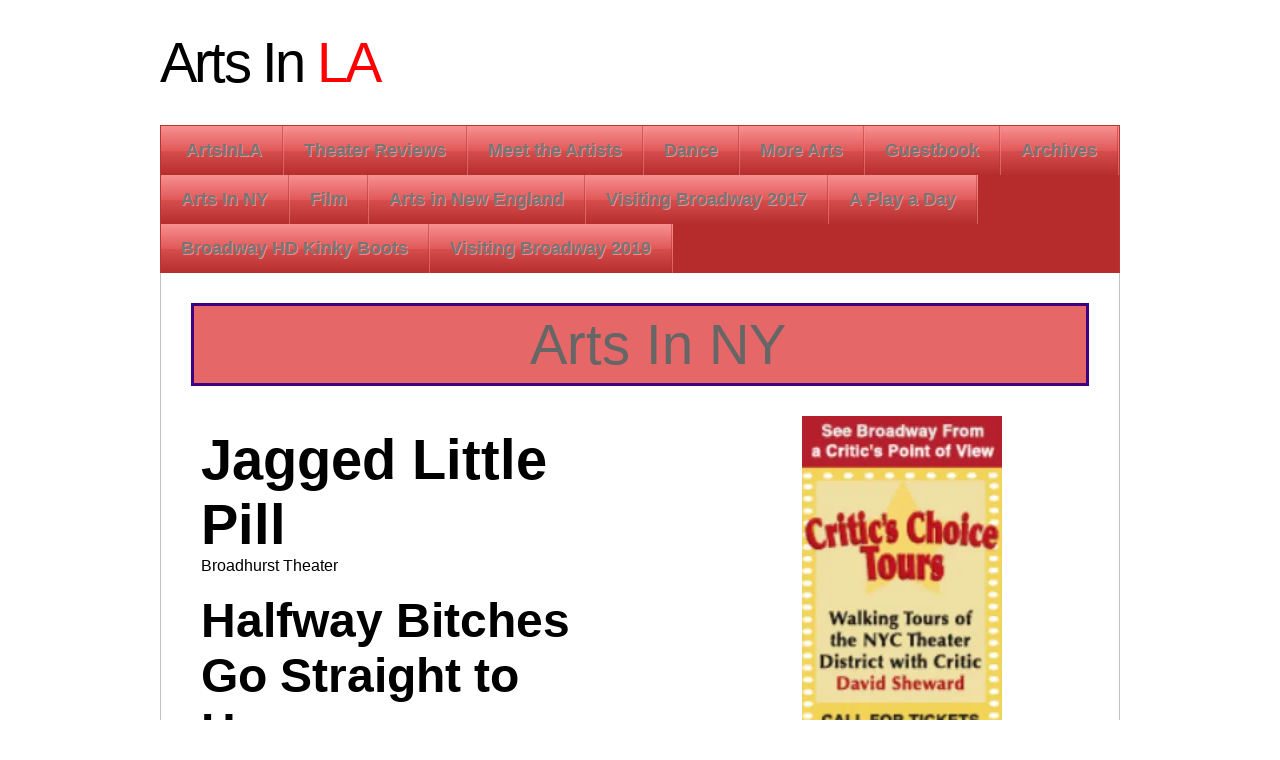

--- FILE ---
content_type: text/html; charset=utf-8
request_url: https://artsinla.com/Arts_In_NY.html?fbclid=IwAR38gP-X4xVYuZLP0QZV42S1Es5GsPPIeTrLOmXQl2-eyBT9SNn0ylcTunI
body_size: 79511
content:
<!DOCTYPE html PUBLIC "-//W3C//DTD XHTML 1.0 Transitional//EN" "http://www.w3.org/TR/xhtml1/DTD/xhtml1-transitional.dtd">
<html xmlns="http://www.w3.org/1999/xhtml" lang="en-US" xml:lang="en-US">
<head>
<meta http-equiv="Content-Type" content="text/html; charset=UTF-8" />

<title>Arts In NY</title>
<meta property="og:title" content="Arts In NY"/>
<meta name="title" content="Arts In NY"/>
<meta property="og:type" content="article"/>
<meta property="og:url" content="http://artsinla.com/Arts_In_NY.html"/>
<meta property="og:image" content="http:////img1.wsimg.com/isteam/ip/a05c7e5f-bc1e-4fab-8964-877c64ed7633/11399a1e93a56c5a18aeeab1d718e080.jpg"/>
<meta property="og:image" content="http://artsinla.com/images/TemplateThumbnail.jpg"/>
<meta property="og:site_name" content="artsinla"/>
<meta property="og:description" content="Check out http://artsinla.com!  "/>
<meta http-equiv='Content-Type' content='text/html;charset=utf-8' />
<meta http-equiv='Content-Location' content='Arts_In_NY.html' />
<meta name="generator" content="Starfield Technologies; Go Daddy Website Builder v6.5.20"/>
<style type="text/css">
body { margin:0; padding:0; }
</style>
<script type="text/javascript" src="scripts/imageSwap.js?137541067"></script><script type="text/javascript">		MM_preloadImages('//img1.wsimg.com/isteam/ip/a05c7e5f-bc1e-4fab-8964-877c64ed7633/11399a1e93a56c5a18aeeab1d718e080.jpg');
		MM_preloadImages('//img1.wsimg.com/isteam/ip/a05c7e5f-bc1e-4fab-8964-877c64ed7633/258b8132c51eec297b4744a7fab6cc15.jpg');
		MM_preloadImages('//img1.wsimg.com/isteam/ip/a05c7e5f-bc1e-4fab-8964-877c64ed7633/42f75ea7b1b2a596d694fe48d3e960ad.jpg');
		MM_preloadImages('//img1.wsimg.com/isteam/ip/a05c7e5f-bc1e-4fab-8964-877c64ed7633/a9d276f775a1312c08a6576d04ac1f09.jpg');
		MM_preloadImages('//img1.wsimg.com/isteam/ip/a05c7e5f-bc1e-4fab-8964-877c64ed7633/fd81e39c21a8aee8189e67d41aacf5db.jpg');
		MM_preloadImages('//img1.wsimg.com/isteam/ip/a05c7e5f-bc1e-4fab-8964-877c64ed7633/54bc87600a9e50f7c96ed6551a7541da.jpg');
		MM_preloadImages('//img1.wsimg.com/isteam/ip/a05c7e5f-bc1e-4fab-8964-877c64ed7633/bf5d5f1d065187dcf0e3454cd316530c.jpg');
		MM_preloadImages('//img1.wsimg.com/isteam/ip/a05c7e5f-bc1e-4fab-8964-877c64ed7633/5b9a150a31563c3140878707d78b2b14.jpg');
		MM_preloadImages('//img1.wsimg.com/isteam/ip/a05c7e5f-bc1e-4fab-8964-877c64ed7633/9966c81cc296a9d430203f271c23b1c4.jpg');
		MM_preloadImages('//img1.wsimg.com/isteam/ip/a05c7e5f-bc1e-4fab-8964-877c64ed7633/f5b858ab099c5b51b0364215828ff1d0.jpg');
		MM_preloadImages('//img1.wsimg.com/isteam/ip/a05c7e5f-bc1e-4fab-8964-877c64ed7633/d9375f599fe2cf361dbd52be92aaae06.jpg');
		MM_preloadImages('//img1.wsimg.com/isteam/ip/a05c7e5f-bc1e-4fab-8964-877c64ed7633/b725de4f4286bff2e1bd785ceb074775.jpg');
		MM_preloadImages('//img1.wsimg.com/isteam/ip/a05c7e5f-bc1e-4fab-8964-877c64ed7633/legacy/e35c0d1046e4070b415529837283b1ac.jpg');
		MM_preloadImages('//img1.wsimg.com/isteam/ip/a05c7e5f-bc1e-4fab-8964-877c64ed7633/legacy/f82e688b3238d5bccd2b160bc0e2e4d6.jpg');
		MM_preloadImages('//img1.wsimg.com/isteam/ip/a05c7e5f-bc1e-4fab-8964-877c64ed7633/legacy/f5647d4debbecd26b347b4634bd38c0a.jpg');
		MM_preloadImages('//img1.wsimg.com/isteam/ip/a05c7e5f-bc1e-4fab-8964-877c64ed7633/legacy/bdf5e9952d4384e06db68b1c874098d2_w1qc_3m8y.png');
		MM_preloadImages('//img1.wsimg.com/isteam/ip/a05c7e5f-bc1e-4fab-8964-877c64ed7633/legacy/c2002a73a111f725435ae2e3f9edd959_fy0i.png');
		MM_preloadImages('//img1.wsimg.com/isteam/ip/a05c7e5f-bc1e-4fab-8964-877c64ed7633/c6e1f8517eb3a8439784a31e9a275594.jpg');
		MM_preloadImages('//img1.wsimg.com/isteam/ip/a05c7e5f-bc1e-4fab-8964-877c64ed7633/fa9d526b3524e9512cb6fa4112b20fe8.jpg');
		MM_preloadImages('//img1.wsimg.com/isteam/ip/a05c7e5f-bc1e-4fab-8964-877c64ed7633/e1040dc1bbe15a8caa07e50d0b5f861f.jpg');
		MM_preloadImages('//img1.wsimg.com/isteam/ip/a05c7e5f-bc1e-4fab-8964-877c64ed7633/4632c43e3a6380034211843c78a33bd7.jpg');
		MM_preloadImages('//img1.wsimg.com/isteam/ip/a05c7e5f-bc1e-4fab-8964-877c64ed7633/4206d3671bee5805c0ac969ed900fdb2.jpg');
		MM_preloadImages('//img1.wsimg.com/isteam/ip/a05c7e5f-bc1e-4fab-8964-877c64ed7633/be6d6eae3995ad3b8b45f9f1fd4c6e36.jpg');
		MM_preloadImages('//img1.wsimg.com/isteam/ip/a05c7e5f-bc1e-4fab-8964-877c64ed7633/8404140e1e936925d0967ebbecb8db2d.jpg');
		MM_preloadImages('//img1.wsimg.com/isteam/ip/a05c7e5f-bc1e-4fab-8964-877c64ed7633/legacy/b49490a445532b022d5fcbaa48e4c49f.jpg');
		MM_preloadImages('//img1.wsimg.com/isteam/ip/a05c7e5f-bc1e-4fab-8964-877c64ed7633/legacy/676cd9de4fcb9ac7e6354d700d1e6c15.jpg');
		MM_preloadImages('//img1.wsimg.com/isteam/ip/a05c7e5f-bc1e-4fab-8964-877c64ed7633/legacy/f1870a34efb6a46098b7c6ecce9bbb0c.jpg');
		MM_preloadImages('//img1.wsimg.com/isteam/ip/a05c7e5f-bc1e-4fab-8964-877c64ed7633/legacy/3b6e8f9004b1f353cacd9e7bc58c6cd8.jpg');
		MM_preloadImages('//img1.wsimg.com/isteam/ip/a05c7e5f-bc1e-4fab-8964-877c64ed7633/legacy/3a76a7bc2ebbdf018178e7b7d9e3ac38.jpg');
		MM_preloadImages('//img1.wsimg.com/isteam/ip/a05c7e5f-bc1e-4fab-8964-877c64ed7633/legacy/12963940c45bedf720c52e1122bcc76c.jpg');
		MM_preloadImages('//img1.wsimg.com/isteam/ip/a05c7e5f-bc1e-4fab-8964-877c64ed7633/legacy/cf7760d1f357875330e8ac0307efba3f.jpg');

</script>







<script type="text/javascript">sfHover = function() {
var el = document.getElementById('Nav1');
if(el!=null && !/\bnav\b/.test(el.className) && el.tagName == 'UL')
setHover(el);
var ieNavs = document.getElementsByTagName('ul');
for(i=0; i<ieNavs.length; i++) {
var ul = ieNavs[i]; if(/\bnav\b/.test(ul.className))
setHover(ul); }} 
function setHover(nav) {
var ieULs = nav.getElementsByTagName('ul');
if (navigator.appVersion.substr(22,3)!='5.0') {
for (j=0; j<ieULs.length; j++) {
var ieMat=document.createElement('iframe');
if(document.location.protocol == 'https:')
ieMat.src='';
else if(window.opera != 'undefined')
ieMat.src='';
else
ieMat.src='javascript:false';
ieMat.scrolling='no';
ieMat.frameBorder='0';
ieMat.style.width=ieULs[j].offsetWidth+'px';
ieMat.style.height=ieULs[j].offsetHeight+'px';
ieMat.style.zIndex='-1';
ieULs[j].insertBefore(ieMat, ieULs[j].childNodes[0]);
ieULs[j].style.zIndex='101';
}
var ieLIs = nav.getElementsByTagName('li');
for (var i=0; i<ieLIs.length; i++) if (ieLIs[i]) {
ieLIs[i].onmouseover=function() {
if(!/\bsfhover\b/.test(this.className))
this.className+=' sfhover';
}
ieLIs[i].onmouseout=function() {
if(!this.contains(event.toElement))
this.className=this.className.replace(' sfhover', '');
}
ieLIs[i].onmouseclick=function() {
if(!this.contains(event.toElement))
this.className=this.className.replace(' sfhover', '');
}
}
}
}
if(window.attachEvent) window.attachEvent('onload', sfHover);
</script>

<link rel="stylesheet" type="text/css" id="layout3.css" href="layout3.css?137541067" />
<link rel="stylesheet" type="text/css" id="theme.css" href="theme.css?137541067" />
<link rel="stylesheet" type="text/css" id="color_2.css" href="color_2.css?137541067" />
<link rel="stylesheet" type="text/css" id="custom.css" href="custom.css?137541067" />
    
</head>
<body id='page_880c5414-00c8-4af4-8691-4a8f9025b217' >
<div class="sf_outer_wrapper">
	<div class="sf_region1">
		
	</div>
	<div class="sf_extra1"><span></span></div>
	<div class="sf_wrapper"><div style='display:block;overflow:visible;margin:0;padding:0;'><div class='sf_undocked' style='display:block;height:0;position:absolute;margin:0;padding:0;overflow:visible;width:0;top:0;z-index:999998;left:auto;'>
</div></div>

		<div class="sf_region2">
			
		</div>
		<div class="sf_extra10"><span></span></div>
		<div class="sf_header_wrapper">
			<div class="sf_extra2"><span></span></div>
			<div class="sf_region3">
				<div class="sf_main_header" ><div style="display:block;" ><font face="Trebuchet MS, Helvetica, sans-serif" color="#000000">Arts In </font><font face="Trebuchet MS, Helvetica, sans-serif" color="#FF0000">LA</font></div></div>
			</div>
			<div class="sf_extra3"><span></span></div>
		</div>
		<div class="sf_extra4"><span></span></div>
		<div class="sf_region4">
			
		</div>
		<div class="sf_extra5"><span></span></div>
		<div class="sf_region5">
			
		</div>
		<div class="sf_extra6"><span></span></div>
		<div class="sf_extra11"><span></span></div>
		<div class="sf_main_wrapper">
			<div class="sf_main">
				<div class="sf_region6">
					<div class="sf_navigation" ><div class="widget main_nav"><h3 class="widget_header"><span>Main Navigation</span></h3><div class="widget_content"><div style="display:block;" >
<ul id="Nav1" class="nav">
<li class=" sf_first_nav_item"><a href="ArtsInLA.html"  target="_self" onclick="">ArtsInLA</a></li>
<li class=""><a href="Theater_Reviews.html"  target="_self" onclick="">Theater Reviews</a>
<ul class="subnav">
<li class="sf_first_nav_item_subnav"><a href="Sage_Awards.html"  target="_self" onclick="">Sage Awards</a></li>
</ul>
</li>
<li class=""><a href="Meet_the_Artists.html"  target="_self" onclick="">Meet the Artists</a></li>
<li class=""><a href="Dance.html"  target="_self" onclick="">Dance</a></li>
<li class=""><a href="More_Arts.html"  target="_self" onclick="">More Arts</a></li>
<li class=""><a href="Guestbook.php"  target="_self" onclick="">Guestbook</a></li>
<li class=""><a href="Archives.html"  target="_self" onclick="">Archives</a>
<ul class="subnav">
<li class="sf_first_nav_item_subnav"><a href="Archives.html"  target="_self" onclick="">Archives 2012–2014</a></li>
<li><a href="Archives_2015.html"  target="_self" onclick="">Archives 2015</a></li>
<li><a href="Archives_2016.html"  target="_self" onclick="">Archives 2016</a></li>
<li><a href="Archives_2017.html"  target="_self" onclick="">Archives 2017</a></li>
<li><a href="Archives_2018.html"  target="_self" onclick="">Archives 2018</a></li>
<li class="sf_last_nav_item_subnav"><a href="Archives_2019.html"  target="_self" onclick="">Archives 2019</a></li>
</ul>
</li>
<li class="active-nav"><a href="Arts_In_NY.html"  target="_self" onclick="">Arts In NY</a>
<ul class="subnav">
<li class="sf_first_nav_item_subnav"><a href="Arts_In_NY_archives.html"  target="_self" onclick="">NY archives 2012–2015</a></li>
<li><a href="NY_archives_2016-2017.html"  target="_self" onclick="">NY archives 2016-2017</a></li>
<li class="sf_last_nav_item_subnav"><a href="NY_archives_2018-2019.html"  target="_self" onclick="">NY archives 2018-2019</a></li>
</ul>
</li>
<li class=""><a href="Film.html"  target="_self" onclick="">Film</a>
<ul class="subnav">
<li class="sf_first_nav_item_subnav"><a href="Broadcast.html"  target="_blank" onclick="">Broadcast</a></li>
</ul>
</li>
<li class=""><a href="Arts_in_New_England.html"  target="_self" onclick="">Arts in New England</a></li>
<li class=""><a href="Visiting_Broadway_2017.html"  target="_self" onclick="">Visiting Broadway 2017</a></li>
<li class=""><a href="A_Play_a_Day.html"  target="_self" onclick="">A Play a Day</a></li>
<li class=""><a href="Broadway_HD_Kinky_Boots.html"  target="_self" onclick="">Broadway HD Kinky Boots</a></li>
<li class=" sf_last_nav_item"><a href="Visiting_Broadway_2.html"  target="_self" onclick="">Visiting Broadway 2019</a></li>
</ul>
</div></div></div></div><div class="sf_pagetitle" ><div style="display:block;background-color: rgb(229, 103, 103);border-color: rgb(63, 0, 127);border-style: solid;border-width: 3px;margin: 0px;padding: 6px;" >&nbsp;&nbsp;&nbsp;&nbsp;&nbsp;&nbsp;&nbsp;&nbsp;&nbsp;&nbsp;&nbsp;&nbsp;&nbsp;&nbsp;&nbsp;&nbsp;&nbsp;&nbsp;&nbsp;&nbsp;&nbsp;&nbsp;&nbsp;&nbsp;&nbsp;&nbsp;&nbsp;&nbsp;&nbsp;&nbsp;&nbsp;&nbsp;<font color="#666666"> <font face="Trebuchet MS, Helvetica, sans-serif" style="font-size: 56px;">Arts In NY</font></font></div></div><div class="sf_content" ><div style="display:block;zoom:1" ><div id="content1"><div style="display:block;" ><div style="display:block;" ><div><br />
</div>
<div>&nbsp;<br />
</div></div><div style="display:block;" ></div><div style="display:block;" ></div><div style="display:block;" ></div><div style="display:block;" ><font face="Trebuchet MS, Helvetica, sans-serif" color="#000000"><font style="font-size: 56px;"><b>Jagged Little Pill</b></font><br />
Broadhurst Theater<br />
<br />
<font face="Trebuchet MS, Helvetica, sans-serif" color="#000000"><font style="font-size: 48px;"><b>Halfway Bitches Go Straight to Heaven</b></font><br />
Atlantic Theater Company and LAByrinth Theater Company at Linda Gross Theater<br />
<br />
<font face="Trebuchet MS, Helvetica, sans-serif" color="#000000"><font style="font-size: 64px;"><b>A Bright Room Called Day</b></font><br />
Public Theater<br />
<br />
<b>Reviewed by David Sheward</b><br />
</font></font></font>
<div><br />
</div>
<div><br />
</div>
<div><img alt=""  src="//img1.wsimg.com/isteam/ip/a05c7e5f-bc1e-4fab-8964-877c64ed7633/11399a1e93a56c5a18aeeab1d718e080.jpg"  width="446" height="250" /><br />
</div>
<font face="Trebuchet MS, Helvetica, sans-serif" color="#000000"><font face="Trebuchet MS, Helvetica, sans-serif" color="#000000"><font face="Trebuchet MS, Helvetica, sans-serif" color="#000000">
<font color="#919090">The cast of <i>Jagged Little Pill</i><br />
</font></font></font></font>
<div style="text-align: right;">
<font face="Trebuchet MS, Helvetica, sans-serif" color="#000000"><font face="Trebuchet MS, Helvetica, sans-serif" color="#000000"><font face="Trebuchet MS, Helvetica, sans-serif" color="#000000"><font color="#919090">Photo by Matthew Murphy</font></font><br />
</font></font>
</div>
<font face="Trebuchet MS, Helvetica, sans-serif" color="#000000"><font face="Trebuchet MS, Helvetica, sans-serif" color="#000000"><font face="Trebuchet MS, Helvetica, sans-serif" color="#000000"><br />
<i><font style="font-size: 24px;" face="Garamond, Times, Serif">J</font></i><font face="Garamond, Times, Serif"><font style="font-size: 13px;" face="Georgia, serif"><i>agged Little Pill</i></font> is a jagged little musical, sometimes smooth, sometimes sharp, sometimes bland and predictable, sometimes edgy and shattering. This raw, uneven tale of modern angst in an upper-class Connecticut family employs Alanis Morissette&#8217;s groundbreaking 1995 album for its score. Tom Kitt did the skillful arrangements and orchestrations, combining Broadway smoothness with Morissette&#8217;s signature prickly texture. Her rage-filled tone informs the polished and funny book by Diablo Cody (<font style="font-size: 13px;" face="Georgia, serif"><i>Juno</i></font>) who has crammed in so many current social issues it feels like a rock version of an Afterschool Special. We skip from opioid addiction to rape culture to marital miscommunication to bisexuality to racial identity with barely a pause for a breath, let alone a few minutes for reflection or analysis. Even climate change gets a brief mention. Fortunately Cody infuses wit and pathos into her fast-forward preachiness, and director Diane Paulus creates a inventive, surprising staging so that you don&#8217;t feel numbed by the constant crises.<br />
&nbsp;&nbsp; The show opens with a chorus of refreshingly diverse dancers throwing themselves into Sidi Larbi Cherkaoui&#8217;s frenetic, all-body choreography. Then we meet the white-bread Healys who have a lot going on. Supermom Mary Jane (a steely and shattering Elizabeth Stanley) is addicted to painkillers and bent on presenting a perfect facade. Dad Steve (handsome Sean Allen Krill skillfully hiding pain) is constantly at the office, sneaking peeks at Internet porn and avoiding the cracks in family life. Daughter Frankie (full-voiced and mature Celia Rose Gooding), who is African-American and adopted, feels pressured to conceal her emerging racial awareness and bisexuality. Straight-arrow son Nick (expressive Derek Klena) has been accepted to Harvard but feels empty inside.<br />
&nbsp;&nbsp; The lead characters&#8217; barrage of woes gets a bit tiring. The stories of Jo, Frankie&#8217;s secret girlfriend, and Bella, Nick&#8217;s classmate who is sexually assaulted at a party, emerge as more compelling. Lauren Patten&#8217;s Jo is funny, scathing, razor-sharp, and achingly human. She literally stops the show cold with her gut-wrenching rendition of &#8220;You Oughta Know,&#8221; Morissette&#8217;s breakup cry of pain. Kathryn Gallagher is equally memorable as the tormented Bella. To paraphrase one of Morissette&#8217;s hits, it&#8217;s ironic that the supporting figures are the real stars here. As noted, Paulus gives us numerous dazzling sequences, particularly a heartbreaking backwards-in-time journey through Mary Jane&#8217;s day as she adds scoring illegal drugs to her shopping chores. <font style="font-size: 13px;" face="Georgia, serif"><i>Pill</i></font> indeed has its jagged edges, but it&#8217;s ultimately a satisfying capsule.<br />
</font></font></font></font>
<div>
<font face="Trebuchet MS, Helvetica, sans-serif" color="#000000"><font face="Trebuchet MS, Helvetica, sans-serif" color="#000000"><font face="Trebuchet MS, Helvetica, sans-serif" color="#000000"><font face="Garamond, Times, Serif"><br />
</font></font></font></font>
</div>
<div>
<font face="Trebuchet MS, Helvetica, sans-serif" color="#000000"><font face="Trebuchet MS, Helvetica, sans-serif" color="#000000"><font face="Trebuchet MS, Helvetica, sans-serif" color="#000000"><font face="Garamond, Times, Serif"><font style="font-size: 24px;">T</font>he Healys of <font style="font-size: 13px;" face="Georgia, serif"><i>Jagged Little Pill</i></font> are confronting a plethora of problems, but they&#8217;re having a day at the beach compared to the crowd at <font style="font-size: 13px;" face="Georgia, serif"><i>Halfway Bitches Go Straight to Heaven</i></font> Off-Broadway at the Atlantic Theater Company. Stephen Adly Guirgis&#8217;s new super-sized comedy-drama contains a stageful of characters&#8212;the huge cast numbers 18, a rarity for a straight play on or Off-Broadway&#8212;each exploding with his or her own trauma. We are in a women&#8217;s halfway housing shelter (Narelle Sissons designed the appropriately crumbling set), and as with the Healys, a lot is going on. Sarge, a lesbian army vet, is furious that transgender prostitute Venus is taking a bed that should go to a &#8220;real woman.&#8221; Sarge&#8217;s girlfriend, Bella, a stripper from Baltimore, wants a normal life, but Sarge&#8217;s alcoholism and anger issues keep getting in the way. Former dancer Wanda, now confined to a wheelchair, refuses to take her medication. Rockaway Rosie still mourns the rejection of her fianc&#233; who stole her life savings hidden in a bucket of detergent. Betty refuses to take a bath. Teenagers Melba and Mateo just want to get through high school. Father Miguel and Miss Rivera attempt to run the place, but their own nerves are starting to fray as pressure mounts to close the place. And that&#8217;s just a sampling of the multiple goings-on.</font></font></font></font>
</div>
<font face="Trebuchet MS, Helvetica, sans-serif" color="#000000"><font face="Trebuchet MS, Helvetica, sans-serif" color="#000000"><font face="Trebuchet MS, Helvetica, sans-serif" color="#000000"><font face="Garamond, Times, Serif">&nbsp;&nbsp; As he has done with his numerous previous works&#8212;including <font style="font-size: 13px;" face="Georgia, serif"><i>Our Lady of 121st Street</i></font>, <font style="font-size: 13px;" face="Georgia, serif"><i>The Motherf&#8212;r with the Hat</i></font>, and the Pulitzer Prize&#8211;winning <font style="font-size: 13px;" face="Georgia, serif"><i>Between Riverside and Crazy</i></font>&#8212;Adly Guirgis solidly delivers a brutally honest depiction of vital, struggling people on the edge who speak in hilarious, profanity-laced slang. The script is a riot, but there are so many plot threads and characters that despite John Ortiz&#8217;s controlled, muscular direction and stellar performances from the entire company (particularly Elizabeth Canavan&#8217;s addled, endearing Rosie; Patrice Johnson Chevannes&#8217;s regal Wanda, Liza Colon-Zayas&#8217;s hair-trigger yet vulnerable Sarge, and Elizabeth Rodriguez&#8217;s fierce Miss Rivera), it&#8217;s nearly impossible to keep them all straight. In addition, the author doesn&#8217;t fully develop some of characters or resolve their stories. Towards the end of two hours and 45 minutes of nudity, drug abuse, assaults, stabbings, backroom sex, and a visit from a live goat, one of the characters emerges with a baby she hasn&#8217;t even mentioned heretofore.<br />
</font></font></font></font>
<div>
<font face="Trebuchet MS, Helvetica, sans-serif" color="#000000"><font face="Trebuchet MS, Helvetica, sans-serif" color="#000000"><font face="Trebuchet MS, Helvetica, sans-serif" color="#000000"><font face="Garamond, Times, Serif"><br />
</font></font></font></font>
</div>
<div>
<font face="Trebuchet MS, Helvetica, sans-serif" color="#000000"><font face="Trebuchet MS, Helvetica, sans-serif" color="#000000"><font face="Trebuchet MS, Helvetica, sans-serif" color="#000000"><font face="Garamond, Times, Serif"><font style="font-size: 24px;">D</font>espite its excesses, <font style="font-size: 13px;" face="Georgia, serif"><i>Halfway Bitches</i></font> is an entertaining, frightening ride, and its nearly three-hour running time is never dull. The same cannot be said for the Public Theater&#8217;s revival of Tony Kushner&#8217;s <font style="font-size: 13px;" face="Georgia, serif"><i>A Bright Room Called Day</i></font>. This 1985 work was Kushner&#8217;s first and definitely shows the sparks of genius later responsible for <font style="font-size: 13px;" face="Georgia, serif"><i>Angels in America</i></font>, but it&#8217;s also overlong, talky, and still doesn&#8217;t entirely work in theatrical terms in spite of revisions by Kushner for this production. (<font style="font-size: 13px;" face="Georgia, serif"><i>Day</i></font> was workshopped off-Off-Broadway in 1985. Its professional premiere was in 1987 at San Francisco&#8217;s Eureka Theatre. The Public presented the first Off-Broadway production in 1990.)</font></font></font></font>
</div>
<font face="Trebuchet MS, Helvetica, sans-serif" color="#000000"><font face="Trebuchet MS, Helvetica, sans-serif" color="#000000"><font face="Trebuchet MS, Helvetica, sans-serif" color="#000000"><font face="Garamond, Times, Serif">&nbsp;&nbsp; Set in Germany during the early 1930s, <font style="font-size: 13px;" face="Georgia, serif"><i>Day</i></font> follows a group of progressive intellectuals as they ineffectually cope with the rise of Hitler. Sometime actor Agnes (brilliantly conflicted Nikki M. James) seeks to avoid confrontation and action, hoping the Nazi regime will blow over. Her Hungarian lover Husz (fiery Michael Esper) and Communist activist Annabella (solid Linda Emond) advocate revolution. Fellow actor Paulinka (sleek Grace Gummer) and gay chum Gregor (vital Michel Urie) escape the pending disaster by smoking opium and pursuing anonymous sex, respectively. In addition, Agnes&#8217;s surprisingly well-appointed flat (the room of the title, beautifully realized by designer David Rockwell) is visited by a mysterious old woman representing hunger and complacency (Estelle Parsons, still powerful at 92) and the devil himself in the person of a vulgar middle-class merchant (commandingly crude Mark Margolis).<br />
&nbsp;&nbsp; The basic structure is compelling enough with Der F&#252;hrer&#8217;s power grab detailed by menacing supertitles and images (Lucy MacKinnon&#8217;s projection design and Bray Poor&#8217;s sound design create a harrowing atmosphere). But in the original production, Kushner added a figure from 1985 named Zillah to draw parallels between the action of the play and Ronald Reagan&#8217;s shift of America toward the right. This awkward imposition drew the most criticism, and now Kushner has added a second interrupter called Xillah, a stand-in for the author himself, making further commentary and obvious connections among Hitler, Reagan, and the current occupant of the White House. Though Crystal Lucas-Perry&#8217;s Zillah and Jonathan Hadary&#8217;s Xillah are movingly played and the dialogue Kushner gives them is sometimes fascinatingly astute political observation, these characters slow down the action and drain the proceedings of drama. When they come on, the emphasis changes from frightening life-or-death decisions to dry seminar. Oskar Eustis, who directed the 1987 Eureka Theater production, gives this difficult, uneven work the best possible production, intensely human and paced with variety and wit. But, unlike the similarly overstuffed <font style="font-size: 13px;" face="Georgia, serif"><i>Jagged Little Pill</i></font> and <font style="font-size: 13px;" face="Georgia, serif"><i>Halfway Bitches</i></font>, <font style="font-size: 13px;" face="Georgia, serif"><i>Day</i></font> is ultimately unsatisfying.</font><br />
</font></font></font>
<div style="text-align: right;">
<font face="Trebuchet MS, Helvetica, sans-serif" color="#000000"><font face="Trebuchet MS, Helvetica, sans-serif" color="#000000"><font face="Trebuchet MS, Helvetica, sans-serif" color="#000000">December 10, 2019</font></font></font>
</div>
&nbsp;</div><div style="display:block;background-color: rgb(236, 224, 202);margin: 0px;padding: 6px;" ><div><font face="Trebuchet MS, Helvetica, sans-serif" color="#000000"><i>Jagged Little Pill</i>: Opened Dec 5 for an open run. Broadhurst Theater, 235 W 44th St, NYC. Tue 7pm, Wed 2pm &amp; 7:30pm, Thu 7pm, Fri 8pm, Sat 2pm &amp; 8pm, Sun 3pm. Running time 2 hours and 20 minutes, including intermission. $59&#8211;$399. (212) 239-6200.</font></div>
<div><font face="Trebuchet MS, Helvetica, sans-serif" color="#000000"><br />
</font></div>
<div><font face="Trebuchet MS, Helvetica, sans-serif" color="#000000"><a href="http://www.telecharge.com" target="_blank">Tickets</a><br />
</font></div>
<div><font face="Trebuchet MS, Helvetica, sans-serif" color="#000000"><br />
</font></div>
<div><br />
</div>
<div><font face="Trebuchet MS, Helvetica, sans-serif" color="#000000"><i>Halfway Bitches Go Straight to Heaven</i>: Dec 9&#8211;29. Atlantic Theater Company and LAByrinth Theater Company at the Linda Gross Theater, 336 W 20th St, NYC. Tue 7pm, Wed 2pm &amp; 8pm, Thu-Fri 7:30pm, Sat 2pm &amp; 8pm, Sun 2pm &amp; 7:30pm. Running time 2 hours and 45 minutes, including intermission. $81.50&#8211;$101.50. (866) 811-4111.</font></div>
<div><font face="Trebuchet MS, Helvetica, sans-serif" color="#000000"><br />
</font></div>
<div><font face="Trebuchet MS, Helvetica, sans-serif" color="#000000"><a href="http://www.ovationtix.com" target="_blank">Theater</a><br />
</font></div>
<div><font face="Trebuchet MS, Helvetica, sans-serif" color="#000000"><br />
</font></div>
<div><font face="Trebuchet MS, Helvetica, sans-serif" color="#000000"><i>A Bright Room Called Day</i>: Nov 25&#8211;Dec 22. Public Theater, 425 Lafayette St, NYC. Tue&#8211;Fri 7pm, Sat-Sun 1pm &amp; 7pm. Running time 2 hours and 45 minutes, including intermission. $50-$75. (212) 967-7555.</font></div>
<div><font face="Trebuchet MS, Helvetica, sans-serif" color="#000000"><br />
</font></div>
<div><font face="Trebuchet MS, Helvetica, sans-serif" color="#000000"><a href="http://www.publictheater.org" target="_blank">Theater </a><br />
</font></div>
<div><font face="Trebuchet MS, Helvetica, sans-serif" color="#000000"><br />
</font></div>
<div><font face="Trebuchet MS, Helvetica, sans-serif" color="#000000">Note: check websites for schedule changes during Christmas and New Year&#8217;s week.</font></div>
<div><font face="Trebuchet MS, Helvetica, sans-serif" color="#000000">&nbsp;<br />
</font></div></div><div style="display:block;" ><div><br />
</div>
<div>&nbsp;<br />
</div></div><div style="display:block;" ><font face="Trebuchet MS, Helvetica, sans-serif" color="#000000"><font style="font-size: 56px;"><b>The Inheritance</b></font><br />
Barrymore Theatre<br />
<br />
<font face="Trebuchet MS, Helvetica, sans-serif" color="#000000"><font style="font-size: 48px;"><b>The Young Man From Atlanta</b></font><br />
Signature Theatre at the Pershing Square Signature Center<br />
<br />
<b>Reviewed by David Sheward</b><br />
</font></font>
<div>
<br />
</div>
<div>
<img alt=""  src="//img1.wsimg.com/isteam/ip/a05c7e5f-bc1e-4fab-8964-877c64ed7633/258b8132c51eec297b4744a7fab6cc15.jpg"  width="446" height="251" /><br />
</div>
<font face="Trebuchet MS, Helvetica, sans-serif" color="#000000"><font face="Trebuchet MS, Helvetica, sans-serif" color="#000000"><font color="#919090">John Benjamin Hickey, Dylan Frederick, and cast of <i>The Inheritance</i><br />
</font></font></font>
<div style="text-align: right;">
<font face="Trebuchet MS, Helvetica, sans-serif" color="#000000"><font face="Trebuchet MS, Helvetica, sans-serif" color="#000000"><font color="#919090">Photo by Matthew Murphy</font></font><br />
</font>
</div>
<font face="Trebuchet MS, Helvetica, sans-serif" color="#000000"><font face="Trebuchet MS, Helvetica, sans-serif" color="#000000"><br />
<font style="font-size: 24px;" face="Garamond, Times, Serif">E</font><font face="Garamond, Times, Serif">very generation or so since the late 1960s, a new play encapsulating the gay experience opens in New York. <font style="font-size: 13px;" face="Georgia, serif"><i>The Boys in the Band</i></font>, <font style="font-size: 13px;" face="Georgia, serif"><i>Torch Song Trilogy</i></font>, <font style="font-size: 13px;" face="Georgia, serif"><i>Love! Valour! Compassion!</i></font>, and <font style="font-size: 13px;" face="Georgia, serif"><i>Angels in America</i></font> have defined their respective gay moment and how the general society is reacting to it. Matthew Lopez&#8217;s <font style="font-size: 13px;" face="Georgia, serif"><i>The Inheritance</i></font> is the latest theatrical chronicle of the American gay journey. The massive work checks all the right boxes for a certifiable hit: a smash production in London complete with Olivier Awards; glowing reviews and snob appeal; an epic two-evening running time of more than seven hours; a fluid, funny, clever production from director Stephen Daldry; and moving, intense performances. The play itself, inspired by <font style="font-size: 13px;" face="Georgia, serif"><i>Howard&#8217;s End</i></font>, E.M. Forster&#8217;s classic novel of connection and redemption, is a mixed bag of brilliant moments of pathos, insight, and observation, as well as extraneous, melodramatic, and forced scenes.<br />
&nbsp;&nbsp; Lopez does not slavishly adhere to Forster&#8217;s original text of Edwardian class conflict in pre&#8211;World War I England. He used the plot template of the liberal Schlegel sisters and their interactions with the conservative, ultra-rich Wilcox clan to explore where we are as a culture and how gay men have adjusted to the aftermath of the AIDS crisis, marriage equality, and the resurgence of a homophobic political agenda from the right. There is much to savor here, but there are plenty of bumps and rough stretches along the way.<br />
&nbsp;&nbsp; The play begins simply, then Lopez and Daldry skillfully develop and build the perspective into a deeper, more complex view. The casually dressed cast is seated around Bob Crowley&#8217;s bare set, scribbling in notebooks as if in a creative writing class. A figure dressed in 1910s style (Crowley also designed the subtly appropriate costumes) emerges. This is Forster (played with elegant understatement by Paul Hilton) offering his advice to the next generation of gays on constructing their narrative. The actors address the audience, finishing each other&#8217;s sentences, and tell the fraught story of empathetic political activist Eric (wonderfully sincere Kyle Soller) and self-destructive writer Toby (overacting Andrew Burnap), a couple whose connection parallels the battle between self-love and self-deprecation many gay men endure. There are a plethora of subplots, but the central thread concerns the duo&#8217;s relationship to the wealthy, covetous Henry Wilcox (solid and shaded John Benjamin Hickey) and his more compassionate partner Walter Poole (also played by Hilton). Also figuring prominently are narcissistic actor Adam and pathetic hustler Leo, both enacted with precision and variety by Samuel H. Levine.<br />
&nbsp;&nbsp; For every emotionally impactful punch, such as the devastating Part One finale where Eric encounters the ghosts of AIDS victims in a parade of stolen lives, there is a superfluous segment such as an endless debate on the values of camp. Another example is cameo, late in Part Two, of the only female character, Margaret. Though her monologue recounting the death of her son from AIDS is shatteringly written and sensitively played by the magnificent Lois Smith, it does not convey any new information or insight, and the character feels tossed in out of left field. None of the minor characters is fully developed, and Toby&#8217;s long spiral downward after achieving success with a supposedly autobiographical novel and play is melodramatic and over-the-top, particularly as played by the hyperventilating Burnap. Yet, Inheritance&#8217;s strengths outweigh its shortcomings, and Daldry&#8217;s well-paced, versatile staging makes the marathon length fly by.<br />
</font></font></font>
<div>
<font face="Trebuchet MS, Helvetica, sans-serif" color="#000000"><font face="Trebuchet MS, Helvetica, sans-serif" color="#000000"><font face="Garamond, Times, Serif"><br />
</font></font></font>
</div>
<div>
<font face="Trebuchet MS, Helvetica, sans-serif" color="#000000"><font face="Trebuchet MS, Helvetica, sans-serif" color="#000000"><font face="Garamond, Times, Serif"><font style="font-size: 24px;">H</font>orton Foote&#8217;s <font style="font-size: 13px;" face="Georgia, serif"><i>The Young Man From Atlanta</i></font>, now playing Off-Broadway at the Signature Theater, also examines gay characters, though only peripherally and through a totally different lens. Premiered in 1995 at Signature and revived on Broadway in 1997, this Pulitzer Prize winner reflects the attitude toward gays of the era of its setting (Houston in 1950). The queer figures are not even onstage, one of them has committed suicide, and they are only important in how they affect straight people.</font></font></font>
</div>
<font face="Trebuchet MS, Helvetica, sans-serif" color="#000000"><font face="Trebuchet MS, Helvetica, sans-serif" color="#000000"><font face="Garamond, Times, Serif">&nbsp;&nbsp; The main struggle is that of bragging businessman Will Kidder (bluff but vulnerable Aidan Quinn) and his flighty, sweet wife Lily Dale (simultaneously tragic and comic Kristin Nielsen). Several months after the mysterious death of their only son, Bill, they are confronted by the unwelcome visit of the title character, Randy, Bill&#8217;s much younger roommate. Will does not want to see Randy, but Lily Dale craves his company as a reminder of her child. While the words gay, queer, and homosexual are never even spoken and Randy remains offstage, it&#8217;s clear he and Bill were in a relationship, and neither parent can face the truth. This unmentionable secret is but one of many problems confronting the Kidders. Will loses his job just as they move into an expensive new home (Jeff Cowie created the period-perfect suburban 1950s set) along with Lily Dale&#8217;s stepfather, Pete (subtly tender Stephen Payne).<br />
&nbsp;&nbsp; The play has clunky structural problems. The first scene is all exposition with Will pouring his life story out to a young co-worker (Dan Bittner). Later, Pete&#8217;s great-nephew Carson (Jon Orsini), who just happened to be living in the same Atlanta boarding house as Bill and Randy, conveniently comes to call. But like <font style="font-size: 13px;" face="Georgia, serif"><i>The Inheritance</i></font>, the production overcomes the script&#8217;s flaws. <font style="font-size: 13px;" face="Georgia, serif"><i>Young Man</i></font> honestly examines American middle-class mores of equating wealth with happiness and unflinchingly rips away the prosperous facade of the couple&#8217;s elegant existence as they must confront economic and emotional reality. Michael Wilson, who has helmed many previous Foote plays including the epic <font style="font-size: 13px;" face="Georgia, serif"><i>The Orphans&#8217; Home Cycle</i></font>, delivers a heartfelt, straightforward staging with an impeccable and moving cast capturing the quiet desperation of Foote&#8217;s lonely family, detached from their gay son.</font><br />
</font></font>
<div style="text-align: right;">
<font face="Trebuchet MS, Helvetica, sans-serif" color="#000000"><font face="Trebuchet MS, Helvetica, sans-serif" color="#000000">December 3, 2019<br />
</font></font></div>
<div style="text-align: right;"><font face="Trebuchet MS, Helvetica, sans-serif" color="#000000"><font face="Trebuchet MS, Helvetica, sans-serif" color="#000000">&nbsp; <br />
</font></font></div></div><div style="display:block;" ><div><font face="Trebuchet MS, Helvetica, sans-serif" color="#000000"><font face="Trebuchet MS, Helvetica, sans-serif" color="#000000"><i>The Inheritance</i>: Nov 17&#8211;March 1. Barrymore Theatre, 243 W 47th St, NYC. Part One: Wed 1pm, Thu-Fri 7pm, Sat-Sun 1pm. Part Two: Wed 7pm, Sat-Sun 7pm. Running time: Part One: 3 hours and 15 minutes, including two intermissions. Part Two: 3 hours and 10 minutes, including one intermission and a brief pause. $39&#8211;$199 per part. (212) 239-6200.</font></font></div>
<div><font face="Trebuchet MS, Helvetica, sans-serif" color="#000000"><font face="Trebuchet MS, Helvetica, sans-serif" color="#000000"><br />
</font></font></div>
<div><font face="Trebuchet MS, Helvetica, sans-serif" color="#000000"><font face="Trebuchet MS, Helvetica, sans-serif" color="#000000"><a href="http://www.telecharge.com" target="_blank">Tickets</a><br />
</font></font></div>
<div><font face="Trebuchet MS, Helvetica, sans-serif" color="#000000"><font face="Trebuchet MS, Helvetica, sans-serif" color="#000000"><br />
</font></font></div>
<div><font face="Trebuchet MS, Helvetica, sans-serif" color="#000000"><font face="Trebuchet MS, Helvetica, sans-serif" color="#000000"><i>The Young Man From Atlanta</i>: Nov 24&#8211;Dec 15. Signature Theatre at the Pershing Square Signature Center, 480 W 42nd St, NYC. Tue 7:30pm, Wed 2pm &amp; 7:30pm, Thu-Fri 7:30pm, Sat 2pm &amp; 8pm, Sun 2pm. Running time 2 hours and five minutes, including intermission. $35&#8211;$55. (212) 244-7529.</font></font></div>
<div><font face="Trebuchet MS, Helvetica, sans-serif" color="#000000"><font face="Trebuchet MS, Helvetica, sans-serif" color="#000000"><br />
</font></font></div>
<div><font face="Trebuchet MS, Helvetica, sans-serif" color="#000000"><font face="Trebuchet MS, Helvetica, sans-serif" color="#000000"><a href="http://www.signaturetheatre.org" target="_blank">Theater</a><br />
</font></font></div>
<div><font face="Trebuchet MS, Helvetica, sans-serif" color="#000000"><font face="Trebuchet MS, Helvetica, sans-serif" color="#000000"><br />
</font></font></div></div><div style="display:block;" ><div><br />
</div>
<div>&nbsp;<br />
</div></div><div style="display:block;" ><font face="Trebuchet MS, Helvetica, sans-serif" color="#000000"><font style="font-size: 64px;"><b>Soft Power</b></font><br />
The Public Theater<br />
<br />
<font face="Trebuchet MS, Helvetica, sans-serif" color="#000000"><font style="font-size: 56px;"><b>Is This a Room</b></font><br />
Vineyard Theatre<br />
<br />
<font style="font-size: 64px;">
</font><font face="Trebuchet MS, Helvetica, sans-serif" color="#000000"><font style="font-size: 64px;"><b>Bella Bella</b></font><br />
Manhattan Theater Club at City Center Stage I<br />
<br />
<b>Reviewed by David Sheward</b><br />
</font></font></font>
<div><br />
</div>
<div><img alt=""  src="//img1.wsimg.com/isteam/ip/a05c7e5f-bc1e-4fab-8964-877c64ed7633/42f75ea7b1b2a596d694fe48d3e960ad.jpg"  width="446" height="290" /><br />
</div>
<font face="Trebuchet MS, Helvetica, sans-serif" color="#000000"><font face="Trebuchet MS, Helvetica, sans-serif" color="#000000"><font face="Trebuchet MS, Helvetica, sans-serif" color="#000000">
<font color="#919090">Francis Jue and the ensemble of <i>Soft Power</i><br />
</font></font></font></font>
<div style="text-align: right;">
<font face="Trebuchet MS, Helvetica, sans-serif" color="#000000"><font face="Trebuchet MS, Helvetica, sans-serif" color="#000000"><font face="Trebuchet MS, Helvetica, sans-serif" color="#000000"><font color="#919090">Photo by Joan Marcus</font></font><br />
</font></font>
</div>
<font face="Trebuchet MS, Helvetica, sans-serif" color="#000000"><font face="Trebuchet MS, Helvetica, sans-serif" color="#000000"><font face="Trebuchet MS, Helvetica, sans-serif" color="#000000"><br />
<i><font style="font-size: 24px;" face="Garamond, Times, Serif">S</font></i><font face="Garamond, Times, Serif"><font style="font-size: 13px;" face="Georgia, serif"><i>oft Power</i></font>, the gloriously messy but idea-packed new musical from two of our most vital and prolific theater artists, David Henry Hwang and Jeanine Tesori, is anything but soft. The title refers to countries&#8217; gaining world dominance through cultural influence rather than military hardware and muscle flexing. Hwang&#8217;s hilariously satiric and complex book also addresses the 2016 election, ethnic stereotyping, romantic comedies, musical theater conventions, hate crimes, and China&#8217;s relationship with the US. Yeah, it&#8217;s a lot to take in, but the creators and their inventive director Leigh Silverman address all of these issues and more in a fast-paced, funny, yet deep concoction that, unlike most musicals, actually makes you think while it entertains you.<br />
&nbsp;&nbsp; The inspiration comes from an actual horrific event that occurred to Hwang. On the morning after Donald Trump&#8217;s presidential triumph, the playwright was stabbed in the neck by an unknown assailant. (The case still has not been solved.) In the musical&#8217;s alternate universe, an Asian-American playwright referred to as DHH is recruited by Xue Xang, a Shanghai-based producer, to write a splashy musical based on a popular Chinese rom-com. The author and entrepreneur clash over American and Chinese attitudes toward romance and marriage. During the course of their collaboration, they attend a fundraising performance of <font style="font-size: 13px;" face="Georgia, serif"><i>The King and I</i></font> for presidential candidate and presumptive winner Hillary Clinton. The unexpected results of the election lead DHH and Xang to question their future in America. Then Hwang is stabbed and the rest of the show is a musical-within-in-a-musical combining elements of the film-based script DHH was working on, references to <font style="font-size: 13px;" face="Georgia, serif"><i>The King and I</i></font>, a liaison between Clinton and Xang, and pointed, uncomfortable observations on our political system and cultural stereotypes.<br />
&nbsp;&nbsp; In the most unconventional, bracing choice, Asian performers flip the script and, with one exception (that of the actress playing Hillary), play all the white roles. This parodies the convention of white actors playing Asian roles and introduces various clich&#233;s about America, turning the tables on New York audiences as they see how we are viewed from abroad. The Golden Gate Bridge is in New York, all US citizens are armed to the teeth, and MacDonald&#8217;s is the height of dining sophistication. Hwang&#8217;s book hilariously blends these tropes with his deadly serious barbs on how we elect our officials. Tesori's versatile score mixes Broadway sounds from both the Sondheim and Rodgers and Hammerstein eras, as well as rap, hip-hop, country-western, Asian, and the blues.<br />
&nbsp;&nbsp; Conrad Ricamora makes for a virile, attractive leading man as Xue, while Alyse Alan Louis creates an intensely human Hillary Clinton who is both political cartoon and idealistic woman. As DHH, Francis Jue skillfully leads us through this hall of mirrors, with spiky supporting turns from Jon Hoche, Austin Ku, Raymond J. Lee, Kendyl Ito, and the rest of the versatile ensemble. Set designer Clint Ramos creates a wacky caricature world, and Anita Yavich&#8217;s costumes are as humorous as the relevant, dangerously funny script and score.<br />
</font></font></font></font>
<div><font face="Trebuchet MS, Helvetica, sans-serif" color="#000000"><font face="Trebuchet MS, Helvetica, sans-serif" color="#000000"><font face="Trebuchet MS, Helvetica, sans-serif" color="#000000"><font face="Garamond, Times, Serif"><br />
</font></font></font></font></div>
<div><font face="Trebuchet MS, Helvetica, sans-serif" color="#000000"><font face="Trebuchet MS, Helvetica, sans-serif" color="#000000"><font face="Trebuchet MS, Helvetica, sans-serif" color="#000000"><font face="Garamond, Times, Serif"><font style="font-size: 24px;">S</font>peaking of theater based on real life political events, Tina Satter&#8217;s <font style="font-size: 13px;" face="Georgia, serif"><i>Is This a Room</i></font> at the Vineyard goes even further than <font style="font-size: 13px;" face="Georgia, serif"><i>Soft Power</i></font> into meta territory. The entire text is composed of a transcript of FBI agents questioning a former Air Force linguist named Reality Winner in 2017. She was interrogated in her own home and then charged with leaking classified government information on Russian interference with the 2016 presidential election. In 70 tense minutes, Satter and a quartet of actors transform Parker Lutz&#8217;s bare set into a chamber of intimidation and fear. Lee Kinney and Sanae Yamada&#8217;s metallic sound design re-creating the aural landscape of a tape recording adds to the eerie, otherworldly atmosphere.</font></font></font></font></div>
<font face="Trebuchet MS, Helvetica, sans-serif" color="#000000"><font face="Trebuchet MS, Helvetica, sans-serif" color="#000000"><font face="Trebuchet MS, Helvetica, sans-serif" color="#000000"><font face="Garamond, Times, Serif">
&nbsp;&nbsp; Reality&#8217;s defenses crumble as the agents casually chat about her pets, the groceries she&#8217;s carrying (she is just returning from the supermarket), and her workout routines. Her personal space grows smaller and smaller as her questioners take over her home, move closer into her domain, and eventually corner her in a tiny space for her cat and dog (hence the title). The subject of the documents is not even directly mentioned, and, whenever it comes up, the lights black out and sound designers Kinney and Yamada provide an ominous boom representing a redaction. Context would help somewhat (there are explanations in the program), but Satter is after creating a mood of tension and fear and exploring how authority figures by their very presence can easily instill panic.<br />
&nbsp;&nbsp; At first it seemed to me the name Reality Winner was an ironic code name to protect the woman&#8217;s identity, but it is in fact her real moniker, and, as of this writing, she is still serving a prison sentence. Emily Davis subtly conveys Reality&#8217;s reality, her shrinking self-esteem and confidence, and the importance of the subtextual details of her life as they are taken from her. Pete Simpson, TL Thompson, and Becca Blackwell underplay the authority and power of the agents, but still impart a sense of intimidation and menace. Room is more about tone and feelings than story. It may be brief and lacking in plot, but it definitely leaves you shaken and rattled.<br />
</font></font></font></font>
<div><font face="Trebuchet MS, Helvetica, sans-serif" color="#000000"><font face="Trebuchet MS, Helvetica, sans-serif" color="#000000"><font face="Trebuchet MS, Helvetica, sans-serif" color="#000000"><font face="Garamond, Times, Serif"><br />
</font></font></font></font></div>
<div><font face="Trebuchet MS, Helvetica, sans-serif" color="#000000"><font face="Trebuchet MS, Helvetica, sans-serif" color="#000000"><font face="Trebuchet MS, Helvetica, sans-serif" color="#000000"><font face="Garamond, Times, Serif"><font style="font-size: 24px;">F</font>or a more uplifting true politically themed story, hightail it over to City Center for Manhattan Theater Club&#8217;s intimate production of <font style="font-size: 13px;" face="Georgia, serif"><i>Bella Bella</i></font>, written by and starring Harvey Fierstein as the late firebrand Bella Abzug, directed with economy and verve by Kimberly Senior. Set in 1976 as she awaits the results of her Democratic primary run for US Senator from New York&#8212;she eventually lost to Daniel Patrick Moynihan&#8212;this funny and moving solo show retraces Abzug&#8217;s career from crusading lawyer to one of the few women in the US House of Representatives to feminist icon. Employing the subject&#8217;s own writings, Fierstein lovingly creates a portrait of strength and humor. There is no attempt at imitation or cross-dressing. Costume designer Rita Ryack dresses the actor in gender-neutral pajamas. But Fierstein captures the essence of Abzug&#8217;s spirit. Given his history of fighting for and creating positive gay roles, it doesn&#8217;t feel odd that he is playing a woman breaking barriers for her gender. John Lee Beatty&#8217;s stylish hotel bathroom set becomes a political platform, lecturer&#8217;s rostrum, standup-comedy stage, and storyteller&#8217;s cozy corner in Fierstein&#8217;s capable hands.</font></font></font></font></div>
<div style="text-align: right;">
<font face="Trebuchet MS, Helvetica, sans-serif" color="#000000"><font face="Trebuchet MS, Helvetica, sans-serif" color="#000000"><font face="Trebuchet MS, Helvetica, sans-serif" color="#000000">December 3, 2019</font></font></font>
</div>
<div><font face="Trebuchet MS, Helvetica, sans-serif" color="#000000"><font face="Trebuchet MS, Helvetica, sans-serif" color="#000000"><font face="Trebuchet MS, Helvetica, sans-serif" color="#000000">&nbsp; <br />
</font></font></font></div></div><div style="display:block;background-color: rgb(236, 224, 202);margin: 0px;padding: 7px;" ><div>
<font face="Trebuchet MS, Helvetica, sans-serif" color="#000000"><font face="Trebuchet MS, Helvetica, sans-serif" color="#000000"><font face="Trebuchet MS, Helvetica, sans-serif" color="#000000"><i>Soft Power</i>: Oct 15&#8211;Nov 17. Public Theater, 425 Lafayette St, NYC. Tue&#8211;Fri 8pm, Sat-Sun 2pm &amp; 8pm. Running time 2 hours and 15 minutes, including intermission. $60&#8211;70. (212) 967-7555.</font></font></font></div>
<div><font face="Trebuchet MS, Helvetica, sans-serif" color="#000000"><font face="Trebuchet MS, Helvetica, sans-serif" color="#000000"><font face="Trebuchet MS, Helvetica, sans-serif" color="#000000"><br />
</font></font></font></div>
<div><font face="Trebuchet MS, Helvetica, sans-serif" color="#000000"><font face="Trebuchet MS, Helvetica, sans-serif" color="#000000"><font face="Trebuchet MS, Helvetica, sans-serif" color="#000000"><a href="http://www.publictheater.org" target="_blank">Theater</a><br />
</font></font></font></div>
<div><font face="Trebuchet MS, Helvetica, sans-serif" color="#000000"><font face="Trebuchet MS, Helvetica, sans-serif" color="#000000"><font face="Trebuchet MS, Helvetica, sans-serif" color="#000000"><br />
</font></font></font></div>
<div><font face="Trebuchet MS, Helvetica, sans-serif" color="#000000"><font face="Trebuchet MS, Helvetica, sans-serif" color="#000000"><font face="Trebuchet MS, Helvetica, sans-serif" color="#000000"><i>Is This a Room</i>: Oct. 22&#8211;Nov. 24. Vineyard Theater, 108 E 15th St, NYC. Tue&#8211;Thu 7pm, Fri 8pm, Sat 3pm &amp; 8pm, Sun 3pm. Running time 70 minutes, no intermission. $45&#8211;$100. (212) 353-0303.</font></font></font></div>
<div><font face="Trebuchet MS, Helvetica, sans-serif" color="#000000"><font face="Trebuchet MS, Helvetica, sans-serif" color="#000000"><font face="Trebuchet MS, Helvetica, sans-serif" color="#000000"><br />
</font></font></font></div>
<div><font face="Trebuchet MS, Helvetica, sans-serif" color="#000000"><font face="Trebuchet MS, Helvetica, sans-serif" color="#000000"><font face="Trebuchet MS, Helvetica, sans-serif" color="#000000"><a href="http://www.ovationtix.com" target="_blank">Tickets</a><br />
</font></font></font></div>
<div><font face="Trebuchet MS, Helvetica, sans-serif" color="#000000"><font face="Trebuchet MS, Helvetica, sans-serif" color="#000000"><font face="Trebuchet MS, Helvetica, sans-serif" color="#000000"><br />
</font></font></font></div>
<div><font face="Trebuchet MS, Helvetica, sans-serif" color="#000000"><font face="Trebuchet MS, Helvetica, sans-serif" color="#000000"><font face="Trebuchet MS, Helvetica, sans-serif" color="#000000"><i>Bella Bella</i>: Oct. 22&#8211;Dec. 1. Manhattan Theater Club at City Center Stage I, 131 W 55th St, NYC. Schedule varies. Running time 90 minutes, no intermission. $99&#8211;$139. (212) 581-1212.</font></font></font></div>
<div><font face="Trebuchet MS, Helvetica, sans-serif" color="#000000"><font face="Trebuchet MS, Helvetica, sans-serif" color="#000000"><font face="Trebuchet MS, Helvetica, sans-serif" color="#000000"><br />
</font></font></font></div>
<div><font face="Trebuchet MS, Helvetica, sans-serif" color="#000000"><font face="Trebuchet MS, Helvetica, sans-serif" color="#000000"><font face="Trebuchet MS, Helvetica, sans-serif" color="#000000"><a href="http://www.nycitycenter.org" target="_blank">Theater</a><br />
</font></font></font></div>
<div><font face="Trebuchet MS, Helvetica, sans-serif" color="#000000"><font face="Trebuchet MS, Helvetica, sans-serif" color="#000000"><font face="Trebuchet MS, Helvetica, sans-serif" color="#000000"><br />
</font></font></font></div>
<div><font face="Trebuchet MS, Helvetica, sans-serif" color="#000000"><font face="Trebuchet MS, Helvetica, sans-serif" color="#000000"><font face="Trebuchet MS, Helvetica, sans-serif" color="#000000">&nbsp;<br />
</font></font></font>
</div></div><div style="display:block;" ><br />
&nbsp;</div><div style="display:block;" ><font face="Trebuchet MS, Helvetica, sans-serif" color="#000000"><font style="font-size: 48px;"><b>A Christmas Carol</b></font><br />
</font>
<div><font face="Trebuchet MS, Helvetica, sans-serif" color="#000000">
Lyceum Theater</font></div>
<div><font face="Trebuchet MS, Helvetica, sans-serif" color="#000000"><br />
</font></div>
<font face="Trebuchet MS, Helvetica, sans-serif" color="#000000">
<br />
<b><font face="Trebuchet MS, Helvetica, sans-serif" color="#000000"><font style="font-size: 48px;"><b>David Byrne&#8217;s American Utopia</b></font><br />
Hudson Theater<br />
<br />
<b>Reviewed by David Sheward</b><br />
</font></b></font>
<div><br />
</div>
<div><img alt=""  src="//img1.wsimg.com/isteam/ip/a05c7e5f-bc1e-4fab-8964-877c64ed7633/a9d276f775a1312c08a6576d04ac1f09.jpg"  width="446" height="291" /><br />
</div>
<font face="Trebuchet MS, Helvetica, sans-serif" color="#000000"><b><font face="Trebuchet MS, Helvetica, sans-serif" color="#000000">
</font></b><font face="Trebuchet MS, Helvetica, sans-serif" color="#000000"><font color="#919090">Andrea Martin, LaChanze, Campbell Scott, and Rachel Prather in <i>A Christmas Carol</i></font></font><b><font face="Trebuchet MS, Helvetica, sans-serif" color="#000000"><font color="#919090"><br />
</font></font></b></font>
<div style="text-align: right;">
<font face="Trebuchet MS, Helvetica, sans-serif" color="#000000"><font color="#919090">Photo by Joan Marcus</font></font><br />
</div>
<font face="Trebuchet MS, Helvetica, sans-serif" color="#000000"><br />
<font style="font-size: 24px;" face="Garamond, Times, Serif">T</font><font face="Garamond, Times, Serif">he holiday cheer begins at the Lyceum Theater before the latest incarnation of Dickens&#8217;s classic <font style="font-size: 13px;" face="Georgia, serif"><i>A Christmas Carol</i></font> even commences. The holiday outing arrives on Broadway after a hit run in London. Lighting designer Hugh Vanstone has created a warm 19th-century glow aided by lit candles throughout the theater. Patrons are greeted by cheerful staffers dressed in period costumes offering free cookies and clementine oranges. Cast members and musicians stroll onstage and play traditional yuletide favorites. The atmosphere is comfy and cozy for the beloved tale of the cold-hearted Ebenezer Scrooge and his redemption by a gaggle of benevolent ghosts, told with new shadings and vigor.<br />
&nbsp;&nbsp; There have been so many iterations of this tale it&#8217;s difficult to imagine a new way of telling it. From the gold standard of the 1951 Alastair Sim film version to multiple musical variations to countess cartoons and parodies, Scrooge is part of our collective Christmas consciousness. Director Matthew Warchus and playwright Jack Thorne, who won a Tony for updating another legendary British icon in <font style="font-size: 13px;" face="Georgia, serif"><i>Harry Potter and the Cursed Child</i></font>, meet the challenge by adding to the misanthropic miser&#8217;s complexity and building a frighteningly justifiable case for his tight-fistedness.<br />
&nbsp;&nbsp; Sounding like a Trumpian capitalist, Campbell Scott as Scrooge mounts a steely resistance against the pleas of Jacob Marley and his fellow spirits for the old skinflint to put humanity before money. Scott, whose father George C. also played the role in a memorable 1984 made-for-TV movie, is a much younger and more vital Scrooge than usual. He&#8217;s not a caricature of inhumanity but a twisted soul battered down by the economic brutalities of his age. His metamorphosis into a cheery old soul is all the more miraculous for his convincing and subtle portrayal of the character&#8217;s grinchiness. Thorne also adds details to the character&#8217;s oppressive family life and blighted romance with the strong-willed, idealistic Belle (fierce and fine Sarah Hunt). There is much symbolism, and the specter of death is ever present. Scrooge&#8217;s first employer Fezziwig (an effervescent Evan Harrington) is now an undertaker.<br />
&nbsp;&nbsp; The script hits the nail on the head a bit too much and could use some cutting. The intermission is unnecessary and some of Thorne&#8217;s additions feel extraneous. But Warchus&#8217;s quick paced, jovial staging counters the weightiness of Thorne&#8217;s expansion on Dickens&#8217;s taut original with a lighthearted holiday sprit and spooky effects, augmented by Rob Howell&#8217;s versatile set and Vanstone&#8217;s spectral lighting. There&#8217;s a great deal of audience involvement, which adds to the running time but not to the entertainment. One sequence involving the theatergoers passing food onto the stage for the Crachit family feast goes on too long.<br />
&nbsp;&nbsp; The ghosts of Christmas Past, Present, and Future are not their traditional templates of holiday cutouts but variations on Scrooge&#8217;s dead little sister Fan, all similarly costumed by Howell. Each pushes a baby carriage that eventually evolves into a coffin.<br />
&nbsp;&nbsp; As Christmas Past, Andrea Martin displays her customary dry wit (she hilariously goes &#8220;Boo&#8221; when introducing herself as a ghost). LaChanze make Christmas Present a stern West Indian taskmaster who will put up with none of Scrooge&#8217;s nonsense. Rachel Prather transforms the usually horrifying Christmas Future into a benevolent promise of hope. Chris Hoch provides the appropriate gnarled nastiness as Scrooge&#8217;s unloving father and a truly frightening reminder of what Scrooge could become as Marley&#8217;s Ghost (tethered to the underworld by an endless chain in Howell&#8217;s otherworldly costume). This is altogether a wondrous <font style="font-size: 13px;" face="Georgia, serif"><i>Carol</i></font> celebrating the spirit of the season and the magic of theater.<br />
</font></font>
<div><font face="Trebuchet MS, Helvetica, sans-serif" color="#000000"><font face="Garamond, Times, Serif"><font style="font-size: 13px;" face="Georgia, serif"><i><font style="font-size: 22px;">D</font>avid Byrne&#8217;s American Utopia</i></font> is another celebratory theater event unusual for Broadway. The former front man for Talking Heads and a genius-level solo artist, Byrne presents an intoxicating hybrid of rock concert, dance program, and howlingly fun party. Audience members at the performance attended had no hesitation to stand and dance in the aisles to &#8220;The Road to Nowhere,&#8221; &#8220;Once in a Lifetime,&#8221; and the ultimate shake-your-booty inducer &#8220;Burning Down the House.&#8221;</font></font></div>
<font face="Trebuchet MS, Helvetica, sans-serif" color="#000000"><font face="Garamond, Times, Serif">
&nbsp;&nbsp; Byrne, in remarkable shape and voice at 67, is accompanied by a stageful of international instrumentalists, mostly percussionists, and two charismatic backup singers (Daniel Freedman and Tenda Yi Kuumba), creating finger-snapping, infectious music. All are barefoot and dressed in identical grey suits. Choreographer Annie-B Parson&#8217;s stylized movement and patterns of staging lend variety and eccentricity to each number. Alex Timbers, who collaborated with Byrne on the immersive musical <font style="font-size: 13px;" face="Georgia, serif"><i>Here Lies Love</i></font>, is listed as production consultant, so it&#8217;s difficult to judge where his contribution begins and Parson&#8217;s ends. The storyless concert is stitched together by Byrne&#8217;s commentary and his desire for connection between the ordinary world and the vibrant spirit that binds us together. It&#8217;s a fun evening, even if you&#8217;re not a Byrne-head.<br />
&nbsp;&nbsp;</font><br />
</font>
<div style="text-align: right;">
<font face="Trebuchet MS, Helvetica, sans-serif" color="#000000">November 27, 2019</font>
</div>
&nbsp;</div><div style="display:block;background-color: rgb(236, 224, 202);margin: 0px;padding: 0px;" ><div><font face="Trebuchet MS, Helvetica, sans-serif" color="#000000"><b>A Christmas Carol</b>: Nov 20&#8211;Jan 5. Lyceum Theater, 149 W 45th St, NYC. Tue 7pm, Wed 2pm &amp; 7pm, Thu 7pm, Fri 8pm, Sat 2pm &amp; 8pm, Sun 3pm. Running time 2 hours, including intermission. $69&#8211;$299. (212) 239-6200.</font></div>
<div><font face="Trebuchet MS, Helvetica, sans-serif" color="#000000"><br />
</font></div>
<div><font face="Trebuchet MS, Helvetica, sans-serif" color="#000000"><a href="http://www.telecharge.com" target="_blank">Tickets</a><br />
</font></div>
<div><br />
</div>
<div><font face="Trebuchet MS, Helvetica, sans-serif" color="#000000"><b>David Byrne&#8217;s American Utopia</b>: Oct 20&#8211;Feb 16. Hudson Theater, 141 W 44th St, NYC. Wed&#8211;Fri 8pm, Sat 5:30pm &amp; 9pm, Sun 3pm. Running time 1 hour and 40 mins, no intermission. $69&#8211;$499. (855) 801-5876.</font></div>
<div><font face="Trebuchet MS, Helvetica, sans-serif" color="#000000"><br />
</font></div>
<div><font face="Trebuchet MS, Helvetica, sans-serif" color="#000000"><a href="http://www.thehudsononbroadway.com" target="_blank">Theater</a><br />
</font></div>
<div><font face="Trebuchet MS, Helvetica, sans-serif" color="#000000"><br />
</font></div></div><div style="display:block;" ><div><br />
</div>
<div>&nbsp;<br />
</div></div><div style="display:block;" ><font face="Trebuchet MS, Helvetica, sans-serif" color="#000000"><font style="font-size: 72px;"><b>Maestro</b></font><br />
Ensemble for the Romantic Century at The Duke on 42nd Street<br />
<br />
<b>Reviewed by David Sheward</b><br />
</font>
<div>
<br />
</div>
<div>
<img alt=""  src="//img1.wsimg.com/isteam/ip/a05c7e5f-bc1e-4fab-8964-877c64ed7633/fd81e39c21a8aee8189e67d41aacf5db.jpg"  width="446" height="233" /><br />
</div>
<font face="Trebuchet MS, Helvetica, sans-serif" color="#000000"><font color="#919090">The musicians of <i>Maestro</i><br />
</font></font>
<div style="text-align: right;">
<font face="Trebuchet MS, Helvetica, sans-serif" color="#000000"><font color="#919090">Photo by Shirin Tinati</font></font><br />
</div>
<font face="Trebuchet MS, Helvetica, sans-serif" color="#000000"><br />
<font style="font-size: 24px;" face="Garamond, Times, Serif">T</font><font face="Garamond, Times, Serif">he life of Arturo Toscanini, perhaps the greatest conductor of the 20th century, would make a fascinating drama. In addition to collaborating with all the top names of the music world in his decades-long career, he bravely took a stance against fascism in his native Italy and in Nazi Germany, leaving Europe in the late 1930s to lead the NBC Orchestra and bring the classics into millions of American homes over the radio waves. Plus, a recent discovery of a cache of letters offers a glimpse into his intimate life, particularly a long-term affair with the pianist Ada Colleone Mainardi. Unfortunately, <font style="font-size: 13px;" face="Georgia, serif"><i>Maestro</i></font>, a strange combination of solo show and concert presented by Ensemble for the Romantic Century, is not that work.<br />
&nbsp;&nbsp; Playwright Eve Wolf, the company&#8217;s executive artistic director, stitches together excerpts from the newly discovered letters with performances by a sterling ensemble of musicians of memorable pieces Toscanini conducted. The framing device is a 1938 rehearsal where the conductor displays his legendary temper at the NBC Orchestra (the audience), then recounts how he got to this celebrated position. Actor John Noble bears a striking resemblance to the subject, and he imparts some of Toscanini&#8217;s renowned passion for his music, but we do not see much of the man beyond histrionics and pining for Mainardi, who remained in Germany while Hitler was in power. Noble delivers a mostly one-note performance, varying little from angry rants. Wolf&#8217;s script doesn&#8217;t tell us much about Toscanini&#8217;s artistry, and Donald T. Saunders&#8217;s direction is sluggish.<br />
&nbsp;&nbsp; But the real heart of <font style="font-size: 13px;" face="Georgia, serif"><i>Maestro</i></font> is the glittering professionalism of its musicians, particularly pianist Zhenni Li, who gives brilliant life and fingering to Wagner&#8217;s &#8220;Liebestod&#8221; and Gershwin&#8217;s &#8220;Rhapsody in Blue.&#8221; The latter also provides a magnificent solo for trumpeter Maximilian Morel, who wrote the special arrangement for this glorious piece evocative of 1930s Manhattan. David Bengali&#8217;s imaginative projections create striking images to accompany the sublime sounds. Ironically, the climax of the first act and that of the show itself are marked by musical performances with Noble as the main character offstage. This tells us the music, and not the actor or the script, is the center of this show.</font><br />
</font>
<div style="text-align: right;">
<font face="Trebuchet MS, Helvetica, sans-serif" color="#000000">February 6, 2019 <br />
</font></div>
<div style="text-align: right;"><font face="Trebuchet MS, Helvetica, sans-serif" color="#000000">&nbsp;<br />
</font>
</div></div><div style="display:block;background-color: rgb(236, 224, 202);margin: 0px;padding: 6px;" ><div><font face="Trebuchet MS, Helvetica, sans-serif" color="#000000">Jan 15&#8211;Feb 9. Ensemble for the Romantic Century at The Duke on 42nd Street, 229 W. 42nd St., NYC. Tue 7:30pm, Wed 2pm &amp; 7:30pm, Thu 7:30pm, Fri 8pm, Sat 2pm &amp; 8pm. Running time 2 hours and 10 minutes, including intermission. (646) 223-3010.</font></div>
<div><font face="Trebuchet MS, Helvetica, sans-serif" color="#000000"><br />
</font></div>
<div><font face="Trebuchet MS, Helvetica, sans-serif" color="#000000"><a href="http://www.dukeon42.org" target="_blank">Theater</a><br />
</font></div>
<div><font face="Trebuchet MS, Helvetica, sans-serif" color="#000000">&nbsp;<br />
</font></div></div><div style="display:block;" ><div><br />
</div>
<div>&nbsp;<br />
</div></div><div style="display:block;" ><font face="Trebuchet MS, Helvetica, sans-serif" color="#000000"><font style="font-size: 48px;"><b>Pell&#233;as et M&#233;lisande</b></font><br />
Metropolitan Opera<br />
<br />
<b>Reviewed by David Sheward</b><br />
</font>
<div><br />
</div>
<div><img alt=""  src="//img1.wsimg.com/isteam/ip/a05c7e5f-bc1e-4fab-8964-877c64ed7633/54bc87600a9e50f7c96ed6551a7541da.jpg"  width="446" height="190" /><br />
</div>
<font face="Trebuchet MS, Helvetica, sans-serif" color="#000000">
<font color="#919090">Paul Appleby and Isabel Leonard<br />
</font></font>
<div style="text-align: right;">
<font face="Trebuchet MS, Helvetica, sans-serif" color="#000000"><font color="#919090">Photo courtesy of the Met</font></font><br />
</div>
<font face="Trebuchet MS, Helvetica, sans-serif" color="#000000"><br />
<font style="font-size: 24px;" face="Garamond, Times, Serif">C</font><font face="Garamond, Times, Serif">laude Debussy&#8217;s moving <font style="font-size: 13px;" face="Georgia, serif"><i>Pell&#233;as et M&#233;lisande</i></font> defies operatic convention. Eschewing passionate arias where the divas pour out every thought and motive for their extreme actions, this mysterious love triangle is all recitative with inner feelings largely unexpressed in words. The music does that, exquisitely conducted at the Metropolitan Opera by new music director Yannick N&#233;zet-S&#233;guin. Those yearning for a splashy solo will be disappointed. The music is delicate and subtle, requiring careful attention. When it opened in Paris in 1902, some critics found it &#8220;sickly and practically lifeless.&#8221; But there are contemplative joys to be found in its nuances and complex melodies. The Metropolitan Opera&#8217;s revival of Jonathan Miller&#8217;s 1995 production (restaged by Paula Williams) takes its time to establish an emotional connection among characters, music and audience, but by the third act a mystical spell has been woven.<br />
&nbsp;&nbsp; The plot, based on Maurice Maeterlinck&#8217;s symbolic, anti-naturalistic stage play, has been seen a million times before and since. The title lovers engage in forbidden flirting though the innocent young M&#233;lisande is married to the elder brother of the impetuous P&#233;lleas. Suffice it to say things do not end well. Miller has transported the setting from a medieval milieu to a ruined early 20th-century castle, replete with covered furniture and crumbling statues. (The eerie sets and period costumes are by John Conklin and Clare Mitchell, respectively.)<br />
&nbsp;&nbsp; Paul Appleby and Isabel Leonard give lyrically beautiful renditions of the titular sweethearts&#8212;their Act III duet is soaringly sublime&#8212;but the show is stolen by Kyle Ketelsen as Golaud, P&#233;lleas&#8217;s gruff sibling and M&#233;lisande&#8217;s possessive husband. While the principal swooners display limited character development, Golaud goes through a full spectrum of emotions from enchantment with his waif-like bride to jealous rage to gut-wrenching remorse. Ketelsen gives full voice and color to these varied passions with his rich bass-baritone. Ferruccio Furlanetto provides girder-like support and a rumbling tone to the aging king Arkel and Marie-Nicole Lemieux is a warm Genevi&#232;ve, mother to the battling siblings.<br />
&nbsp;&nbsp; <font style="font-size: 13px;" face="Georgia, serif"><i>Pell&#233;as et M&#233;lisande</i></font> may not be for every opera fan, but those willing to listen to its sweetly seductive charms will be rewarded.</font><br />
</font>
<div style="text-align: right;">
<font face="Trebuchet MS, Helvetica, sans-serif" color="#000000">January 27, 2019</font>
</div>
&nbsp;</div><div style="display:block;background-color: rgb(236, 224, 202);margin: 0px;padding: 6px;" ><div><font face="Trebuchet MS, Helvetica, sans-serif" color="#000000">Jan 15&#8211;Jan 31. Metropolitan Opera, 30 Lincoln Center Plaza, Broadway at 66th St., NYC. Remaining performance: Jan 31, 7:30pm. Running time 4 hours, including two intermissions. $30&#8211;$445. (212) 362-6000.</font></div>
<div><font face="Trebuchet MS, Helvetica, sans-serif" color="#000000"><br />
<a href="http://www.metopera.org" target="_blank">Metropolitan Opera</a><br />
</font></div>
<div><font face="Trebuchet MS, Helvetica, sans-serif" color="#000000"><br />
</font></div></div><div style="display:block;" ><div><br />
</div>
<div>&nbsp;<br />
</div></div><div style="display:block;" ><font face="Trebuchet MS, Helvetica, sans-serif" color="#000000"><font style="font-size: 64px;"><b>Choir Boy</b></font><br />
Manhattan Theatre Club at Samuel J. Friedman Theatre<br />
<br />
<font face="Trebuchet MS, Helvetica, sans-serif" color="#000000"><font style="font-size: 64px;"><b>Slave Play</b></font><br />
New York Theatre Workshop<br />
<br />
<b>Reviewed by David Sheward</b><br />
</font></font>
<div>
<br />
</div>
<div>
<img alt=""  src="//img1.wsimg.com/isteam/ip/a05c7e5f-bc1e-4fab-8964-877c64ed7633/bf5d5f1d065187dcf0e3454cd316530c.jpg"  width="446" height="250" /><br />
</div>
<font face="Trebuchet MS, Helvetica, sans-serif" color="#000000"><font face="Trebuchet MS, Helvetica, sans-serif" color="#000000"><font color="#919090">The cast of <i>Choir Boy</i><br />
</font></font></font>
<div style="text-align: right;">
<font face="Trebuchet MS, Helvetica, sans-serif" color="#000000"><font face="Trebuchet MS, Helvetica, sans-serif" color="#000000"><font color="#919090">Photo by Matthew Murphy</font></font><br />
</font>
</div>
<font face="Trebuchet MS, Helvetica, sans-serif" color="#000000"><font face="Trebuchet MS, Helvetica, sans-serif" color="#000000"><br />
<font style="font-size: 24px;" face="Garamond, Times, Serif">Y</font><font face="Garamond, Times, Serif">ou can count on the fingers of two hands the number of African-American playwrights who have had more than one financially successful play on Broadway in the past few decades (August Wilson and Lynn Nottage are among the few). Add gay and the number gets even smaller or even non-existent, indicating that black queer voices have a difficult time being heard on America&#8217;s main commercial theatrical venue. Two current productions&#8212;one on Broadway and the other off&#8212;address the experiences not only of African-American gays but also of individuals of varying race, sexuality, and gender in interracial relations. Both playwrights offer startling different theatrical experiences and force us to examine hard questions&#8212;though one is rougher, rawer, and scarier.<br />
&nbsp;&nbsp; <font style="font-size: 13px;" face="Georgia, serif"><i>Choir Boy</i></font>, at Manhattan Theatre Club&#8217;s Samuel J. Friedman Theatre, marks the Broadway debut of Tarell Alvin McCraney who won an Oscar for <font style="font-size: 13px;" face="Georgia, serif"><i>Moonlight</i></font>, which was based on his play <font style="font-size: 13px;" face="Georgia, serif"><i>In Moonlight Black Boys Look Blue</i></font>. Choir Boy premiered in 2013 at MTC&#8217;s Off-Broadway space and, like <font style="font-size: 13px;" face="Georgia, serif"><i>Moonlight</i></font>, focuses on the struggles of being gay in an African-American community. This time the microcosm is a boys prep school where flamboyant tenor Pharus Jonathan Young leads the prestigious gospel choir. Pharus&#8217;s unabashedly open style of performance and carriage bring him into direct conflict with the homophobic Bobby. But Pharus must also weave his way through the subtle maze of hetero prejudice, accentuated among black straight men because of the almost daily encounters with challenges to their masculinity from white racist attitudes.<br />
&nbsp;&nbsp; In one telling scene, Pharus seeks to expand the appeal of traditional spirituals to include all minorities. Bobby is offended at Pharus&#8217;s implied conflation of black and gay oppression. And therein is the central conflict of the play: inclusion versus separation. Pharus demands openness, while most of his peers can tolerate his orientation if only he would tone it down. McCraney explores the myriad variations on this theme in a compelling hour and 45 minutes, staged with economy and passion by Trip Cullman, punctuated by stirring gospel numbers featuring Jason Michael Webb&#8217;s dynamic arrangements and Camille A. Brown&#8217;s exciting movement.<br />
&nbsp;&nbsp; Jeremy Pope, who sports amazing pipes, captures Pharus&#8217;s sparkling fabulousness as well as his tender vulnerability, particularly when he drops the fierce mask and shows his aching need for love. J. Quentin Johnson makes Bobby much more than a bully by infusing his complex motivation for his anger at Pharus with depth. Chuck Cooper brings humor and dimension to the wise headmaster combatting his own biases. Austin Pendleton gives rumpled dignity to the absent-minded instructor, John Clay III lends compassion to Pharus&#8217;s jock roommate AJ, and Caleb Eberhardt captures the tortured soul of David, who shares a painful secret with Pharus. Their voices and those of the playwright make <font style="font-size: 13px;" face="Georgia, serif"><i>Choir Boy</i></font> a beautiful song of acceptance and struggle.<br />
</font></font></font>
<div>
<font face="Trebuchet MS, Helvetica, sans-serif" color="#000000"><font face="Trebuchet MS, Helvetica, sans-serif" color="#000000"><font face="Garamond, Times, Serif"><br />
</font></font></font>
</div>
<div>
<font face="Trebuchet MS, Helvetica, sans-serif" color="#000000"><font face="Trebuchet MS, Helvetica, sans-serif" color="#000000"><font face="Garamond, Times, Serif"><font style="font-size: 24px;">J</font>eremy O. Harris has not yet achieved the prominence of McCraney, but his premiere work at New York Theater Workshop, <font style="font-size: 13px;" face="Georgia, serif"><i>Slave Play</i></font>, marks him as a daring and innovative new dramatist. Without revealing too much of the plot twist, suffice to say that Harris explores multifaceted takes on race and sex in a surprising and satiric comedy. The intermissionless play opens with the audience viewing set designer Clint Ramos&#8217;s fractured vision of an antebellum plantation reflected in a wall of mirrors, while sound designer Lindsay Jones&#8217;s eerie broken&#172; music-box melody plays on a loop. We are then presented with what appear to be three 19th-century master-slave couples engaging in weird amorous play&#8212; this is the first play I&#8217;ve ever seen with a credit for &#8220;Intimacy &amp; Fight Director,&#8221; sizzling and sweaty done by Claire Warden. Then one of the participants jarringly calls out &#8220;Starbucks!&#8221; and the rug is ripped out from under us. We haven&#8217;t fallen down a rabbit hole of time and perception in the tradition of Bruce Norris&#8217;s <font style="font-size: 13px;" face="Georgia, serif"><i>Clybourne Park</i></font> and Jonathan Reynolds&#8217;s <font style="font-size: 13px;" face="Georgia, serif"><i>Stonewall Jackson&#8217;s House</i></font>. What follows is a riotous, uncompromising look at how black and white people see and react to each other, staged with the right balance of outrageous humor and prickly reality by Robert O&#8217;Hara, who has explored similar territory in his own plays <font style="font-size: 13px;" face="Georgia, serif"><i>Barbecue</i></font> and <font style="font-size: 13px;" face="Georgia, serif"><i>Bootycandy</i></font>.</font></font></font>
</div>
<font face="Trebuchet MS, Helvetica, sans-serif" color="#000000"><font face="Trebuchet MS, Helvetica, sans-serif" color="#000000"><font face="Garamond, Times, Serif">&nbsp;&nbsp; The eight-member cast&#8212;another couple joins the sextet halfway through the action&#8212;delivers intensely funny and searingly dramatic performances, especially Teyonah Parris as a woman wrestling with racial demons and Annie McNamara in a hilarious parody of Southern belle-hood and modern hipness. Gay, straight, black, white, psychological, and sexual issues are given an unscrupulous eyeballing in this uncomfortably laugh-filled play. Harris has another show, <font style="font-size: 13px;" face="Georgia, serif"><i>Daddy</i></font>, coming up this season in a joint production from the Vineyard Theater and the New Group. It&#8217;ll be exciting to see what surprises he has in store.</font><br />
</font></font>
<div style="text-align: right;">
&nbsp; <font face="Trebuchet MS, Helvetica, sans-serif" color="#000000">January 10, 2019</font>
</div>
<div style="text-align: left;">
<font face="Trebuchet MS, Helvetica, sans-serif" color="#000000">&nbsp;<br />
</font>
</div></div><div style="display:block;background-color: rgb(236, 224, 202);margin: 0px;padding: 6px;" ><div>
<font face="Trebuchet MS, Helvetica, sans-serif" color="#000000"><i>Choir Boy</i>: Jan 8&#8211;Feb 17. Manhattan Theatre Club at the Samuel J. Friedman Theatre, 261 W. 47th St., NYC. Tue 7pm, Wed 2pm &amp; 8pm, Thu-Fri 8pm, Sat 2pm &amp; 8pm, Sun 2pm. Running time 1 hour and 45 minutes, no intermission. $79&#8211;$149. (212) 239-6200.<br />
</font>
</div>
<div>
<font face="Trebuchet MS, Helvetica, sans-serif" color="#000000"><br />
</font>
</div>
<div>
<font face="Trebuchet MS, Helvetica, sans-serif" color="#000000"><a href="http://www.telecharge.com" target="_blank">Tickets</a><a href="http://www.telecharge.com" target="_blank"></a><a href="http://www.telecharge.com" target="_blank"></a><br />
</font>
</div>
<div>
<font face="Trebuchet MS, Helvetica, sans-serif" color="#000000"><br />
</font>
</div>
<div>
<font face="Trebuchet MS, Helvetica, sans-serif" color="#000000"><i>Slave Play</i>: Dec 9&#8211;Jan 13. New York Theater Workshop, 79 E. 4th St., NYC. Tue-Thu 7pm, Fri 8pm, Sat 2pm &amp; 8pm, Sun 2pm &amp; 7pm. Running time 2 hours, no intermission. $99. (212) 460-5475.</font>
</div>
<div>
<font face="Trebuchet MS, Helvetica, sans-serif" color="#000000"><br />
</font>
</div>
<div>
<font face="Trebuchet MS, Helvetica, sans-serif" color="#000000"><a href="http://www.nytw.org" target="_blank">Theater</a><br />
</font>
</div>
<div>
<font face="Trebuchet MS, Helvetica, sans-serif" color="#000000">&nbsp;<br />
</font>
</div></div><div style="display:block;" ><div><br />
</div>
<div>&nbsp;<br />
</div></div><div style="display:block;" ><font face="Trebuchet MS, Helvetica, sans-serif" color="#000000"><font style="font-size: 64px;"><b>Network</b></font><br />
Belasco Theatre<br />
<br />
<font face="Trebuchet MS, Helvetica, sans-serif" color="#000000"><font style="font-size: 48px;"><b>The Hard Problem</b></font><br />
Lincoln Center Theater at the Mitzi E. Newhouse Theatre<br />
<br />
<b>Reviewed by David Sheward</b><br />
</font></font>
<div><br />
</div>
<div><img alt=""  src="//img1.wsimg.com/isteam/ip/a05c7e5f-bc1e-4fab-8964-877c64ed7633/5b9a150a31563c3140878707d78b2b14.jpg"  width="446" height="251" /><br />
</div>
<font face="Trebuchet MS, Helvetica, sans-serif" color="#000000"><font face="Trebuchet MS, Helvetica, sans-serif" color="#000000">
<font color="#919090">Bryan Cranston in <i>Network</i><br />
</font></font></font>
<div style="text-align: right;">
<font face="Trebuchet MS, Helvetica, sans-serif" color="#000000"><font face="Trebuchet MS, Helvetica, sans-serif" color="#000000"><font color="#919090">Photo by Jan Versweyveld</font></font><br />
</font>
</div>
<font face="Trebuchet MS, Helvetica, sans-serif" color="#000000"><font face="Trebuchet MS, Helvetica, sans-serif" color="#000000"><br />
<font style="font-size: 24px;" face="Garamond, Times, Serif">W</font><font face="Garamond, Times, Serif">hen the film <font style="font-size: 13px;" face="Georgia, serif"><i>Network</i></font> was released in 1976, legendary screenwriter Paddy Chayefsky&#8217;s wild portrait of an America saturated by media was seen as an hilarious fantasy. Now as director Ivo van Hove&#8217;s stage version opens on Broadway after a smash run in London, the vision of a dumbed-down populace hypnotized by its screens seems tame in comparison to the reality of 2018. In another frightening parallel to our dystopian present, deranged anchorman Howard Beale (Oscar winner Peter Finch in the movie) awoke the senseless rage of his viewing audience with the now familiar catchphrase, &#8220;I&#8217;m as mad as hell and I&#8217;m not going to take it anymore.&#8221; Our reality-TV star president similarly touched a nerve of undirected anger and rode that wave into the White House, making this production terrifyingly relevant.<br />
&nbsp;&nbsp; Lee Hall&#8217;s adaptation largely lifts Chayefsky&#8217;s screenplay with a few cuts&#8212;the terrorist group with its own TV hour has been downplayed. The true author of this inventive, involving piece of theater is van Hove who, along with his design partner Jan Versweyveld, has transformed the Belasco Theater into a world where video, stage, audience, and actors overlap and intermingle. Video screens are everywhere. An onstage restaurant provides meals for theatergoers as well as settings for the characters. The lines between TV and reality blur as when Beale and his news producer Max have a scene together at the corner of the stage. Their backs are to the audience, but their images are televised on a gigantic screen so that we are relating to their video avatars rather than to the flesh-and-blood actors. The medium becomes the message as images supersede and dwarf the actual. It&#8217;s arresting, dazzling theater and a frightening message of dehumanization in the age of 24/7 streaming.<br />
&nbsp;&nbsp; Occasionally, the staging gets a bit gimmicky and lessens Chayefsky&#8217;s theme of the deadening force of TV. This occurs when Bryan Cranston&#8217;s edgy and unpredictable Beale wades into the audience to deliver a chilling message of hopelessness amid corporate tyranny. Cranston jokes with the first few rows as he sits among them, and suddenly we&#8217;re at a fun Broadway show instead of a devastating nightmare. Fortunately, there are few of these jolting slips.<br />
</font></font></font>
<div><font face="Trebuchet MS, Helvetica, sans-serif" color="#000000"><font face="Trebuchet MS, Helvetica, sans-serif" color="#000000"><font face="Garamond, Times, Serif"><br />
</font></font></font></div>
<div><font face="Trebuchet MS, Helvetica, sans-serif" color="#000000"><font face="Trebuchet MS, Helvetica, sans-serif" color="#000000"><font face="Garamond, Times, Serif"><font style="font-size: 24px;">C</font>ranston gives a titanic rendition of the mad anchorman, rooted in logic and compassion, yet tinged with insanity. When he implores Beale&#8217;s viewers to rage, there is a true human connection. He really wants to save them from the despair of modern society, but we can see the deranged intensity lurking beneath his railing.</font></font></font></div>
<font face="Trebuchet MS, Helvetica, sans-serif" color="#000000"><font face="Trebuchet MS, Helvetica, sans-serif" color="#000000"><font face="Garamond, Times, Serif">
&nbsp;&nbsp; Tony Goldwyn has the less showy role of Max Schumacher, representing stability in an insane universe, and he provides the foundation from which van Hove and Cranston can take off on their flights of excess and nuttiness. Tatiana Maslany is the soulless programmer Diana Christensen (Oscar-winning Faye Dunaway in the film) who twists Max&#8217;s news show into an entertainment spectacle. She captures Diana&#8217;s narcissistic ambition and charisma without making her into a harpy. It&#8217;s understandable why Max would launch an affair with her (depicted in graphic onstage detail in a breathtaking sequence which begins outside the theater and ends in the onstage eatery). Alyssa Bresnahan is moving in the tiny role of Max&#8217;s wife (Beatrice Straight took the Best Supporting Actress Academy Award for the original), and Nick Wyman is icily effective as the financial giant who gives Beale the lowdown on who&#8217;s really running the show.<br />
&nbsp;&nbsp; Von Hove has previously taken classic American plays <font style="font-size: 13px;" face="Georgia, serif"><i>A View From the Bridge</i></font>, <font style="font-size: 13px;" face="Georgia, serif"><i>The Little Foxes</i></font>, <font style="font-size: 13px;" face="Georgia, serif"><i>The Crucible</i></font>, and <font style="font-size: 13px;" face="Georgia, serif"><i>A Streetcar Named Desire</i></font>, stripped them down and turned them inside out, giving new takes on classic views of our country. Here he creates a sense-stunning, funhouse mirror reflecting the bizarre world where truth is stranger than satire.<br />
<font style="font-size: 22px;"> </font></font></font></font>
<div><font face="Trebuchet MS, Helvetica, sans-serif" color="#000000"><font face="Trebuchet MS, Helvetica, sans-serif" color="#000000"><font face="Garamond, Times, Serif"><font style="font-size: 13px;" face="Georgia, serif"><i><font style="font-size: 22px;">N</font>etwork</i></font> confronts us with the dire implications of endless TV, but Tom Stoppard&#8217;s new play <font style="font-size: 13px;" face="Georgia, serif"><i>The Hard Problem</i></font>, at Lincoln Center&#8217;s Mitzi Newhouse Theatre, asks us to consider the even deeper question of human consciousness itself. In a sleek production from Jack O&#8217;Brien, this intimate yet infinite comedy-drama tackles the imponderable issues of God, man, good, evil, computers, art, and altruism in less than two hours without a break. For Stoppard, Britain&#8217;s most complex and brilliant playwright for almost six decades, this is a mere bagatelle of a play, but it&#8217;s an intellectual feast compared to the weightiest works of others.</font></font></font></div>
<font face="Trebuchet MS, Helvetica, sans-serif" color="#000000"><font face="Trebuchet MS, Helvetica, sans-serif" color="#000000"><font face="Garamond, Times, Serif">
&nbsp;&nbsp; Scientist Hilary (a delightfully earnest Adelaide Clemens) and her sometime lover Spike (appropriately snarky Chris O&#8217;Shea) spar over whether the human brain can be re-created as a machine and if we are nothing more than a set of impulses. Hilary argues for the existence of God and the possibility of goodness, while Spike sees us as mechanical&#8212;a thermostat could have consciousness if properly programmed, he opines. When Hilary launches an experiment to conclusively prove people are basically charitable and kind, a web of coincidences and interrelations is revealed and indirectly proves her thesis. As per any work from the author of <font style="font-size: 13px;" face="Georgia, serif"><i>The Real Thing</i></font>, <font style="font-size: 13px;" face="Georgia, serif"><i>Arcadia</i></font>, and <font style="font-size: 13px;" face="Georgia, serif"><i>The Coast of Utopia</i></font>, the talk is brilliant, witty, and thought-provoking. O&#8217;Brien&#8217;s staging is brisk and precise. In an interesting move, the director has the understudies change the furnishings in David Rockwell&#8217;s simple set and watch each of the many scenes like students at a grad seminar. At first this seems annoying and pretentious, but it later ties in with the theme of interconnectedness in this fascinating gem of a play.</font><br />
</font></font>
<div style="text-align: right;">
<font face="Trebuchet MS, Helvetica, sans-serif" color="#000000"><font face="Trebuchet MS, Helvetica, sans-serif" color="#000000">December 22, 2018</font></font>
</div>
&nbsp;</div><div style="display:block;background-color: rgb(236, 224, 202);margin: 0px;padding: 6px;" ><div><font face="Trebuchet MS, Helvetica, sans-serif" color="#000000"><font face="Trebuchet MS, Helvetica, sans-serif" color="#000000"><i>Network</i>: Dec 6&#8211;April 28. Belasco Theatre, 111 W. 44th St., NYC. Wed 2pm &amp; 7pm, Thu-Fri 7pm, Sat 2pm &amp; 7pm, Sun 3pm. Running time 2 hours, no intermission. $49&#8211;$399. (212) 239-6200.</font></font></div>
<div><font face="Trebuchet MS, Helvetica, sans-serif" color="#000000"><font face="Trebuchet MS, Helvetica, sans-serif" color="#000000"><br />
</font></font></div>
<div><font face="Trebuchet MS, Helvetica, sans-serif" color="#000000"><font face="Trebuchet MS, Helvetica, sans-serif" color="#000000"><a href="http://www.telecharge.com" target="_blank">www.telecharge.com</a></font></font></div>
<div><font face="Trebuchet MS, Helvetica, sans-serif" color="#000000"><font face="Trebuchet MS, Helvetica, sans-serif" color="#000000"><br />
</font></font></div>
<div><font face="Trebuchet MS, Helvetica, sans-serif" color="#000000"><font face="Trebuchet MS, Helvetica, sans-serif" color="#000000"><i>The Hard Problem</i>: Nov 19&#8211;Jan 6. Lincoln Center Theater at the Mitzi E. Newhouse Theatre, 150 W. 65th St., NYC. Tue 8pm, Wed 2pm &amp; 8pm, Thu-Fri 8pm, Sat 2pm &amp; 8pm, Sun 3pm. Running time 100 minutes, no intermission. $92. (212) 239-6200.</font></font></div>
<div><font face="Trebuchet MS, Helvetica, sans-serif" color="#000000"><font face="Trebuchet MS, Helvetica, sans-serif" color="#000000"><br />
</font></font></div>
<div><font face="Trebuchet MS, Helvetica, sans-serif" color="#000000"><font face="Trebuchet MS, Helvetica, sans-serif" color="#000000">www.telecharge.com</font></font></div>
<div><font face="Trebuchet MS, Helvetica, sans-serif" color="#000000"><font face="Trebuchet MS, Helvetica, sans-serif" color="#000000"><br />
</font></font></div></div><div style="display:block;" ><div><br />
</div>
<div>&nbsp;<br />
</div></div><div style="display:block;" ><div><font face="Trebuchet MS, Helvetica, sans-serif" color="#000000"><font style="font-size: 48px;"><b>Coriolanus</b></font></font></div>
<div><font face="Trebuchet MS, Helvetica, sans-serif" color="#000000"><font style="font-size: 48px;"><b><font style="font-size: 24px;"><br />
</font></b></font></font></div>
<div><font face="Trebuchet MS, Helvetica, sans-serif" color="#000000"><font style="font-size: 48px;"><b><font style="font-size: 24px;">&nbsp;&nbsp; <font style="font-size: 36px;">and</font></font><br />
</b></font></font></div>
<div><br />
<font face="Trebuchet MS, Helvetica, sans-serif" color="#000000"><font style="font-size: 48px;"><b> </b></font></font></div>
<div><font face="Trebuchet MS, Helvetica, sans-serif" color="#000000"><font style="font-size: 48px;"><b>The Tempest</b></font></font></div>
<font face="Trebuchet MS, Helvetica, sans-serif" color="#000000">
<br />
<font face="Trebuchet MS, Helvetica, sans-serif" color="#000000"><br />
Stratford Festival<br />
<br />
<b>Reviewed by David Sheward</b><br />
</font></font>
<div><br />
</div>
<div><img alt=""  src="//img1.wsimg.com/isteam/ip/a05c7e5f-bc1e-4fab-8964-877c64ed7633/9966c81cc296a9d430203f271c23b1c4.jpg"  width="446" height="297" /><br />
</div>
<font face="Trebuchet MS, Helvetica, sans-serif" color="#000000"><font face="Trebuchet MS, Helvetica, sans-serif" color="#000000">
<font color="#919090">Andr&#233; Sills in <i>Coriolanus</i><br />
</font></font></font>
<div style="text-align: right;">
<font face="Trebuchet MS, Helvetica, sans-serif" color="#000000"><font face="Trebuchet MS, Helvetica, sans-serif" color="#000000"><font color="#919090">Photo by David Hou</font></font><br />
</font>
</div>
<font face="Trebuchet MS, Helvetica, sans-serif" color="#000000"><font face="Trebuchet MS, Helvetica, sans-serif" color="#000000"><br />
<font style="font-size: 24px;" face="Garamond, Times, Serif">V</font><font face="Garamond, Times, Serif">isionary Canadian director Robert LePage has been accused of stressing his technologically dazzling concepts at the expense of the text. In his magnificent staging of Shakespeare&#8217;s infrequently performed saga of power and mass hysteria <font style="font-size: 13px;" face="Georgia, serif"><i>Coriolanus</i></font> for the Stratford Festival in the province of Ontario, he gives the lie to that calumny. LePage&#8217;s innovative and ultramodern effects are anything but gimmicky and serve the purpose of the Bard&#8217;s theme of easy public manipulation, an especially relevant trope in this age of social media and governing by Twitter. This astonishing production combines elements of film and theater to create a third, hybrid form, moving with the speed of light yet still carrying the full weight of Shakespeare&#8217;s dynamic and scathing indictment of thoughtless mob mentality.<br />
&nbsp;&nbsp; Through means of LePage&#8217;s intricate set and Laurent Routhier&#8217;s multidimensional lighting, the stage of Stratford&#8217;s Avon Theater transforms into a dozen locations with fascinating fluidity. LePage, along with Steve Blanchet, listed as creative director and designer, has created individual box units, which travel horizontally and vertically and can seem to shrink and expand through the use of black masking curtains. Thus, he delivers the theatrical equivalent of close-ups, dissolves, and other cinematic tricks. He even begins the evening with movie-like titles credits. One particularly dazzling sequence features a transformation from a stylish, subdued cocktail lounge to a blaring airstrip complete with a landing plane in a matter of seconds.<br />
&nbsp;&nbsp; This filmic approach and totally modern setting (Mara Gottier created the sleek costumes) is perfect for the plot. Coriolanus is a proud Roman general refusing to stoop to court the public&#8217;s good will in order to be elected to a civilian position in government. A pair of jealous tribunes stirs the common people&#8217;s ire against the arrogant military hero, and he is banished. LePage updates the setting to our media-crazed present with plebeians phoning in to radio talk shows, soldiers exchanging texts projected on a giant screen, and the exiled Coriolanus driving what appears to be a real sports car through a video terrain of ruined cities and dense forests to his former enemy&#8217;s encampment.<br />
&nbsp;&nbsp; Fortunately the sterling performances of the Stratford cast are not overwhelmed by LePage&#8217;s wizardry. In the title role, Andr&#233; Sills is a combination action hero and tragic towering figure. He employs his massive bulk to convey the sheer the power of this military man, as well as his rich voice and precise diction to impart his intelligence and pride. Yet he becomes a churlish boy in the presence of his lioness of a mother, Volumnia, played with fiery intensity by Lucy Peacock. When these two collide, the stage explodes. Tom McManus makes a sagacious and sober Menenius, Coroilanus&#8217;s trusted mentor; and Stephen Ouimette and Tom Rooney are suitably conniving and self-interested as the plotting tribunes. Graham Abbey brings the necessary macho swagger to Aufidius, Coriolanus&#8217;s battlefield rival and nemesis, plus an intriguing tinge of gay sexuality, hinted at in Shakespeare&#8217;s text and brought into the open by LePage. This is a perfect production and one that hopefully be brought to other stages outside of Stratford.<br />
</font></font></font>
<div><font face="Trebuchet MS, Helvetica, sans-serif" color="#000000"><font face="Trebuchet MS, Helvetica, sans-serif" color="#000000"><font face="Garamond, Times, Serif"><br />
</font></font></font></div>
<div><font face="Trebuchet MS, Helvetica, sans-serif" color="#000000"><font face="Trebuchet MS, Helvetica, sans-serif" color="#000000"><font face="Garamond, Times, Serif"><font style="font-size: 24px;">W</font>hile LePage perfectly combines all the elements of script, cast, and production, Stratford artistic director Antoni Cimolino comes up short with a tepid <font style="font-size: 13px;" face="Georgia, serif"><i>Tempest</i></font>. His concept and several stage effects are arresting, but the beating heart of the play is missing. Bretta Gerecke&#8217;s dazzling sets and costumes beautifully create a fanciful, magical world, and Cimolino staged numerous effective sequences including a rousing initial storm scene and a truly terrifying tormenting of the villains featuring an impressive giant harpy.</font></font></font></div>
<font face="Trebuchet MS, Helvetica, sans-serif" color="#000000"><font face="Trebuchet MS, Helvetica, sans-serif" color="#000000"><font face="Garamond, Times, Serif">
&nbsp;&nbsp; There are also many fine individual performances, but the necessary connections between the makeshift island community created amid the shipwrecked magician Prospero, the daughter Miranda, the ethereal sprite Ariel, and the resentful reptilian Caliban were not credible. Stratford veteran Martha Henry makes Prospero into a wise, matriarchal figure, but her bond with Mamie Zwettler&#8217;s energetic Miranda was perfunctory. Apart from Henry&#8217;s occasional fussing with Zwettler&#8217;s hair, there was no tenderness or spark between the two. Henry&#8217;s approach to the role is more temperate and mild, lacking the usual explosive dynamism (lest I be accused of sexism, I have admired previous female Prosperos, including Helen Mirren&#8217;s interpretation in Julie Taymor&#8217;s 2010 film version). Andre Morin&#8217;s Ariel was earthbound, while Michael Blake was muted in delivering Caliban&#8217;s simmering rage. The only joy and liveliness is provided by Stephen Ouimette and Tom McCamus who inject a sense of reckless wiliness into the drunken clowns Trinculo and Stephano.<br />
</font></font></font>
<div><font face="Trebuchet MS, Helvetica, sans-serif" color="#000000"><font face="Trebuchet MS, Helvetica, sans-serif" color="#000000"><font face="Garamond, Times, Serif"><br />
</font></font></font></div>
<div><font face="Trebuchet MS, Helvetica, sans-serif" color="#000000"><font face="Trebuchet MS, Helvetica, sans-serif" color="#000000"><font face="Garamond, Times, Serif">More reaction from the Stratford and nearby Shaw Festivals will follow in upcoming reviews.</font></font></font></div>
<div style="text-align: right;">
<font face="Trebuchet MS, Helvetica, sans-serif" color="#000000"><font face="Trebuchet MS, Helvetica, sans-serif" color="#000000">August 15, 2018</font></font>
</div>
&nbsp;</div><div style="display:block;background-color: rgb(236, 224, 202);margin: 0px;padding: 6px;" ><div><font face="Trebuchet MS, Helvetica, sans-serif" color="#000000"><i>Coriolanus</i>: June 22&#8211;Oct. 25. Avon Theatre, 99 Downie St. Stratford, Ontario. Running time 2 hours and 50 minutes, including one intermission. <br />
</font></div>
<div><font face="Trebuchet MS, Helvetica, sans-serif" color="#000000"><br />
</font></div>
<div><font face="Trebuchet MS, Helvetica, sans-serif" color="#000000"><i>The Tempest</i>: May 28&#8211;Oct. 26. Festival Theatre, 55 Queen St., Stratford, Ontario. Running time 2 hours and 40 minutes, including one intermission. <br />
</font></div>
<div><font face="Trebuchet MS, Helvetica, sans-serif" color="#000000"><br />
</font></div>
<div><font face="Trebuchet MS, Helvetica, sans-serif" color="#000000">All productions: repertory schedule. $24.50&#8211;$191.53 (Canadian). (800) 567-1600.</font></div>
<div><font face="Trebuchet MS, Helvetica, sans-serif" color="#000000"><br />
</font></div>
<div><font face="Trebuchet MS, Helvetica, sans-serif" color="#000000"><a href="http://www.stratfordfestival.ca" target="_blank">Theater</a><br />
</font></div>
<div><font color="#000000"><font face="Trebuchet MS, Helvetica, sans-serif">&nbsp;</font></font><br />
</div></div><div style="display:block;" ><div><br />
</div>
<div>&nbsp;<br />
</div></div><div style="display:block;" ><font face="Trebuchet MS, Helvetica, sans-serif" color="#000000"><font style="font-size: 56px;"><b>Head Over Heels</b></font><br />
Hudson Theatre<br />
<br />
<font face="Trebuchet MS, Helvetica, sans-serif" color="#000000"><font style="font-size: 48px;"><b>Fiddler on the Roof</b></font><br />
National Yiddish Theatre Folksbiene at Museum of Jewish Heritage <font color="#919090">[show closed]</font><br />
<br />
<font face="Trebuchet MS, Helvetica, sans-serif" color="#000000"><font style="font-size: 64px;"><b>Twelfth Night</b></font><br />
Shakespeare in the Park at the Delacorte Theater/Central Park <font color="#919090">[show closed]</font><br />
<br />
<font face="Trebuchet MS, Helvetica, sans-serif" color="#000000"><font style="font-size: 48px;"><b>This Ain&#8217;t No Disco</b></font><br />
Atlantic Theatre Company <font color="#919090">[show closed]</font><br />
<br />
<b>Reviewed by David Sheward</b><br />
</font></font></font></font>
<div><br />
</div>
<div><img alt=""  src="//img1.wsimg.com/isteam/ip/a05c7e5f-bc1e-4fab-8964-877c64ed7633/f5b858ab099c5b51b0364215828ff1d0.jpg"  width="446" height="251" /><br />
</div>
<font face="Trebuchet MS, Helvetica, sans-serif" color="#000000"><font face="Trebuchet MS, Helvetica, sans-serif" color="#000000"><font face="Trebuchet MS, Helvetica, sans-serif" color="#000000"><font face="Trebuchet MS, Helvetica, sans-serif" color="#000000">
<font color="#919090">Taylor Iman Jones and company in <i>Head Over Heels</i><br />
</font></font></font></font></font>
<div style="text-align: right;">
<font face="Trebuchet MS, Helvetica, sans-serif" color="#000000"><font face="Trebuchet MS, Helvetica, sans-serif" color="#000000"><font face="Trebuchet MS, Helvetica, sans-serif" color="#000000"><font face="Trebuchet MS, Helvetica, sans-serif" color="#000000"><font color="#919090">Photo by Joan Marcus</font></font><br />
</font></font></font>
</div>
<font face="Trebuchet MS, Helvetica, sans-serif" color="#000000"><font face="Trebuchet MS, Helvetica, sans-serif" color="#000000"><font face="Trebuchet MS, Helvetica, sans-serif" color="#000000"><font face="Trebuchet MS, Helvetica, sans-serif" color="#000000"><br />
<font style="font-size: 24px;" face="Garamond, Times, Serif">A</font> <font face="Garamond, Times, Serif">quartet of musical productions on and Off-Broadway mash up musical styles, time periods, and cultural perspectives. Three of these blenderizings result in diverse delight, while one produces a pulpy mess. <font style="font-size: 13px;" face="Georgia, serif"><i>Head Over Heels</i></font> on Broadway and a new adaptation of Shakespeare&#8217;s <font style="font-size: 13px;" face="Georgia, serif"><i>Twelfth Night</i></font> in Central Park employ Elizabethan romantic romps as their template and deliver modern messages of inclusion, while a Yiddish-language staging offers a new and moving view of the beloved <font style="font-size: 13px;" face="Georgia, serif"><i>Fiddler on the Roof</i></font>.<br />
&nbsp;&nbsp; <font style="font-size: 13px;" face="Georgia, serif"><i>Head Over Heels</i></font> could have been just another jukebox musical, but the clever book originally by Jeff Whitty and rewritten by James Magruder mixes Sir Philip Sidney&#8217;s 16th century prose work <font style="font-size: 13px;" face="Georgia, serif"><i>The Arcadia</i></font> with songs by the 1980s girl group The Go-Go&#8217;s (along with tunes from the solo career of member Belinda Carlisle) for a surprisingly fun, silly joyride. The usual tangle of hidden loves and gender-bending disguises gets a 2018 twist with lesbian, transgender, and feminist themes interwoven.<br />
&nbsp;&nbsp; The mythical kingdom of Arcadia, a weird collage of ancient Greek, Elizabethan, and 1980s sensibilities (Julian Crouch designed the charming storybook sets), lives by the beat, a harmonious life rhythm and also a good excuse for the cast to open the show with &#8220;We Got the Beat,&#8221; the Go-Go&#8217;s&#8217; biggest hit, and dance Spencer Liff&#8217;s infectious choreography. The revelry is interrupted by a dire prophecy of doom delivered by Pythio, a sexually binary figure played by <font style="font-size: 13px;" face="Georgia, serif"><i>Drag Race</i></font> contestant Peppermint. Chauvinist king Basilius (sturdy Jeremy Kushnier) leads his court into the woods to avoid the deadly predictions, much to the objections of his strong-minded queen Gynecia (diva-fierce Rachel York).<br />
&nbsp;&nbsp; Confusion in the forest ensues, staged with just the right balance of zaniness and precision by Michael Mayer. Royal daughters Pamela (comic find Bonnie Milligan) and Philoclea (sparkly Alexandra Socha) find unconventional love with trusty handmaid Mopsa (vibrant Taylor Iman Jones) and shepherd Musidorus (adorable and funny Andrew Durand) respectively. Whitty and Magruder invert the usual gender-bending by having Musidorus disguise himself as a fetching Amazon lass. The myriad plot patches are woven into a brightly colored crazy quilt, reflecting the creators and cast&#8217;s appreciation and love of sexual diversity, pop culture, and the beat.<br />
</font></font></font></font></font>
<div><font face="Trebuchet MS, Helvetica, sans-serif" color="#000000"><font face="Trebuchet MS, Helvetica, sans-serif" color="#000000"><font face="Trebuchet MS, Helvetica, sans-serif" color="#000000"><font face="Trebuchet MS, Helvetica, sans-serif" color="#000000"><font face="Garamond, Times, Serif"><br />
</font></font></font></font></font></div>
<div><font face="Trebuchet MS, Helvetica, sans-serif" color="#000000"><font face="Trebuchet MS, Helvetica, sans-serif" color="#000000"><font face="Trebuchet MS, Helvetica, sans-serif" color="#000000"><font face="Trebuchet MS, Helvetica, sans-serif" color="#000000"><font face="Garamond, Times, Serif"><font style="font-size: 24px;">T</font>he Central Park <font style="font-size: 13px;" face="Georgia, serif"><i>Twelfth Night</i></font> gives off similar vibes of inspired nuttiness and celebratory sexual ambiguity. The Bard&#8217;s perennially popular tale of separated boy and girl twins has previously been musicalized with the hit <font style="font-size: 13px;" face="Georgia, serif"><i>Your Own Thing</i></font> and the flops <font style="font-size: 13px;" face="Georgia, serif"><i>Love and Let Love</i></font>, <font style="font-size: 13px;" face="Georgia, serif"><i>Music Is</i></font>, <font style="font-size: 13px;" face="Georgia, serif"><i>Play On!</i></font>, and <font style="font-size: 13px;" face="Georgia, serif"><i>All Shook Up</i></font>. This latest updating is as much fun as Heels and obliterates any memory of predecessors.</font></font></font></font></font></div>
<font face="Trebuchet MS, Helvetica, sans-serif" color="#000000"><font face="Trebuchet MS, Helvetica, sans-serif" color="#000000"><font face="Trebuchet MS, Helvetica, sans-serif" color="#000000"><font face="Trebuchet MS, Helvetica, sans-serif" color="#000000"><font face="Garamond, Times, Serif">
&nbsp;&nbsp; Like <font style="font-size: 13px;" face="Georgia, serif"><i>Heels</i></font>&#8217; Arcadia, <font style="font-size: 13px;" face="Georgia, serif"><i>Twelfth Night</i></font>&#8217;s Illyria is an imaginary realm where identities blur and overlap. Director Kwame Kwei-Armah envisioned the setting as a gigantic block party with participation from local community groups when this production was done as a limited Public Works staging in 2016. Public Theater artistic director Oskar Eustis takes up the reigns for this renewed staging, while Kwei-Armah fulfills his new position as artistic director of the New Vic in London.<br />
&nbsp;&nbsp; The Delacorte stage literally overflows with people as Tony winners Nikki M. James and Shuler Hensley and other Broadway and Off-Broadway vets mix with nonprofessionals in a riotous configuration expertly controlled by Eustis with hip choreography by Lorin Latarro. In addition to the solid James and Hensley, Ato Blankson-Wood, Nanya-Akuki Goodrich, Daniel Hall, Andrew Kober, and Lori Brown-Niang prove capable clowns. Shaina Taub leads the orchestra with aplomb, plays the fool Feste with zip, and wrote the splendid songs, which explore themes of gender switching and perspective. This infectious and fizzy spectacle rushes by in 90 minutes, a delicious summer cooler. What a pity it will gone soon. But that makes it all the more special. If the Public Theater attempts to transfer it to a commercial run, it would have to scale back the size and trim the bubbling excess. It wouldn&#8217;t be the same indoors or smaller.<br />
</font></font></font></font></font>
<div><font face="Trebuchet MS, Helvetica, sans-serif" color="#000000"><font face="Trebuchet MS, Helvetica, sans-serif" color="#000000"><font face="Trebuchet MS, Helvetica, sans-serif" color="#000000"><font face="Trebuchet MS, Helvetica, sans-serif" color="#000000"><font face="Garamond, Times, Serif"><br />
</font></font></font></font></font></div>
<div><font face="Trebuchet MS, Helvetica, sans-serif" color="#000000"><font face="Trebuchet MS, Helvetica, sans-serif" color="#000000"><font face="Trebuchet MS, Helvetica, sans-serif" color="#000000"><font face="Trebuchet MS, Helvetica, sans-serif" color="#000000"><font face="Garamond, Times, Serif"><font style="font-size: 24px;">T</font>he National Yiddish Theatre Folksbiene production of <font style="font-size: 13px;" face="Georgia, serif"><i>Fiddler on the Roof</i></font> performs a reverse operation&#8212;reducing the scale of a huge Broadway smash to a more intimate experience in the small auditorium at the Museum of Jewish Heritage. The result is not a diminishment. The production staged with love and professionalism by the Oscar-Tony-winning actor Joel Grey creates a sense of a community telling the story of a small village in Tsarist Russia rather than a series of star turns and showstoppers. The Yiddish-language adaptation by Shraga Friedman from the 1965 Israeli premiere further adds to the spirit of the setting since this is the language Sholom Aleichem&#8217;s characters would have spoken. (English and Russian translations are provided on screens on either side of the stage.) Grey&#8217;s staging and Stas Kmiec&#8217;s choreography convey the close connections within the village of Anatevka as its flinty inhabitants scrape out a living in the shadow of an oppressive anti-Semitic government. The horrors of the pogroms become frighteningly real as Beowulf Borritt&#8217;s simple set and a banner with Hebrew writing are ripped apart.</font></font></font></font></font></div>
<font face="Trebuchet MS, Helvetica, sans-serif" color="#000000"><font face="Trebuchet MS, Helvetica, sans-serif" color="#000000"><font face="Trebuchet MS, Helvetica, sans-serif" color="#000000"><font face="Trebuchet MS, Helvetica, sans-serif" color="#000000"><font face="Garamond, Times, Serif">
&nbsp;&nbsp; Steven Skybell leads the company as Tevye, the long-suffering milkman with five daughters, a nagging wife, and a close relationship with God. Skybell, a New York theater veteran with numerous Broadway and Off-Broadway credits, conveys the full range of Tevye&#8217;s reactions to the eroding of his beloved Old World traditions as they give way to 20th-century shifts. Here is a father wrestling with challenges to his authority and love for his children instead of a comic delivering a big number or going for the laugh lines. Jennifer Babiak captures the rough edge of Tevye&#8217;s spouse, Golde, as well as her hidden tenderness. Each member of the company becomes a full-fleshed citizen of Anatevka from Jackie Hoffman&#8217;s kvetching matchmaker to every beggar, butcher, and ghost.<br />
</font></font></font></font></font>
<div><font face="Trebuchet MS, Helvetica, sans-serif" color="#000000"><font face="Trebuchet MS, Helvetica, sans-serif" color="#000000"><font face="Trebuchet MS, Helvetica, sans-serif" color="#000000"><font face="Trebuchet MS, Helvetica, sans-serif" color="#000000"><font face="Garamond, Times, Serif"><br />
</font></font></font></font></font></div>
<div><font face="Trebuchet MS, Helvetica, sans-serif" color="#000000"><font face="Trebuchet MS, Helvetica, sans-serif" color="#000000"><font face="Trebuchet MS, Helvetica, sans-serif" color="#000000"><font face="Trebuchet MS, Helvetica, sans-serif" color="#000000"><font face="Garamond, Times, Serif"><font style="font-size: 24px;">T</font>he same cannot be said for <font style="font-size: 13px;" face="Georgia, serif"><i>This Ain&#8217;t No Disco</i></font>, a new musical from Atlantic Theater Company with major-name involvement but minor impact. The self-described &#8220;rock opera&#8221; also attempts to depict a community&#8212;that of the late 1970s-&#8217;80s NYC club scene&#8212;but produces only stereotypes and derivative songs. This is a surprise since the score is by Stephen Trask and Peter Yankowitz who worked on <font style="font-size: 13px;" face="Georgia, serif"><i>Hedwig and the Angry Inch</i></font> (Trask as composer and Yankowitz as the original drummer), the book is by Trask, Yankowitz, and Rick Elice (co-author of <font style="font-size: 13px;" face="Georgia, serif"><i>Jersey Boys</i></font>), and direction is by Tony winner Darko Tresnjak (<font style="font-size: 13px;" face="Georgia, serif"><i>A Gentleman&#8217;s Guide to Love and Murder</i></font>).</font></font></font></font></font></div>
<font face="Trebuchet MS, Helvetica, sans-serif" color="#000000"><font face="Trebuchet MS, Helvetica, sans-serif" color="#000000"><font face="Trebuchet MS, Helvetica, sans-serif" color="#000000"><font face="Trebuchet MS, Helvetica, sans-serif" color="#000000"><font face="Garamond, Times, Serif">
&nbsp;&nbsp; There are individual moments of excitement provided by Samantha Marie Ware as a troubled recording star, Chilina Kennedy as a smarmy publicist-turned&#8211;TV personality, and Will Connolly as an Andy Warhol clone. But the storyline is overly familiar with goodhearted Sammy (Ware) and Chad (sweet Peter Laprade) caught up in the phony milieu of Studio 54 and the Mudd Club. Instead of insightful commentary and portraiture of a bizarre and intoxicating era, we get warmed-over tropes of innocence corrupted, accompanied by pedestrian tunes and lyrics, traffic-cop direction by Tresnjak, aerobics-class choreography by Camille A. Brown, and outrageous mugging by Theo Stockman as Steve Rubell, the real-life owner Studio 54.<br />
&nbsp;&nbsp; You&#8217;ll have a joyful night at <font style="font-size: 13px;" face="Georgia, serif"><i>Head Over Heels</i></font>, <font style="font-size: 13px;" face="Georgia, serif"><i>Twelfth Night</i></font>, or <font style="font-size: 13px;" face="Georgia, serif"><i>Fiddler</i></font>, but <font style="font-size: 13px;" face="Georgia, serif"><i>This Ain&#8217;t No Disco</i></font> ain&#8217;t worth your time.</font><br />
</font></font></font></font>
<div style="text-align: right;">
<font face="Trebuchet MS, Helvetica, sans-serif" color="#000000"><font face="Trebuchet MS, Helvetica, sans-serif" color="#000000"><font face="Trebuchet MS, Helvetica, sans-serif" color="#000000"><font face="Trebuchet MS, Helvetica, sans-serif" color="#000000">August 1, 2018</font></font></font></font>
</div>
&nbsp;</div><div style="display:block;background-color: rgb(236, 224, 202);margin: 0px;padding: 6px;" ><div><font face="Trebuchet MS, Helvetica, sans-serif" color="#000000"><i>Head Over Heels</i>: Opened July 26 for an open run. Hudson Theatre, 141 W. 44th St., NYC. Tue 7pm, Wed 2pm &amp; 8pm, Thu 7pm, Fri 8pm, Sat 2pm &amp; 8pm, Sun 3pm. Running time 2 hours and 20 minutes, including intermission. $49&#8211;$290. (855) 801-5876.</font></div>
<div><font face="Trebuchet MS, Helvetica, sans-serif" color="#000000"><br />
</font></div>
<div><font face="Trebuchet MS, Helvetica, sans-serif" color="#000000"><a href="http://www.thehudsonbroadway.com" target="_blank">Theater</a><br />
</font></div>
<div><font face="Trebuchet MS, Helvetica, sans-serif" color="#000000"><i>&nbsp;<br />
</i></font></div></div><div style="display:block;" ><div><br />
</div>
<div>&nbsp;<br />
</div></div><div style="display:block;" ><font face="Trebuchet MS, Helvetica, sans-serif" color="#000000"><font style="font-size: 48px;"><b>Harry Potter and the Cursed Child, Parts One and Two</b></font><br />
Lyric Theater<br />
<br />
<font face="Trebuchet MS, Helvetica, sans-serif" color="#000000"><font style="font-size: 64px;"><b>Travesties</b></font><br />
Roundabout Theater Company at the American Airlines Theatre <font color="#919090">[show closed]</font><br />
<br />
<font face="Trebuchet MS, Helvetica, sans-serif" color="#000000"><font style="font-size: 48px;"><b>Light Shining in Buckinghamshire</b></font><br />
New York Theater Workshop <font color="#919090">[show closed]</font><br />
<br />
<b>Reviewed by David Sheward</b><br />
<br />
<img alt=""  src="//img1.wsimg.com/isteam/ip/a05c7e5f-bc1e-4fab-8964-877c64ed7633/d9375f599fe2cf361dbd52be92aaae06.jpg"  width="446" height="298" /><br />
<font color="#919090">Sam Clemmett, Brian Abraham, and Anthony Boyle in <i>Harry Potter and the Cursed Child</i><br />
</font></font></font></font>
<div style="text-align: right;">
<font face="Trebuchet MS, Helvetica, sans-serif" color="#000000"><font face="Trebuchet MS, Helvetica, sans-serif" color="#000000"><font face="Trebuchet MS, Helvetica, sans-serif" color="#000000"><font color="#919090">Photo by Matthew Murphy</font></font><br />
</font></font>
</div>
<font face="Trebuchet MS, Helvetica, sans-serif" color="#000000"><font face="Trebuchet MS, Helvetica, sans-serif" color="#000000"><font face="Trebuchet MS, Helvetica, sans-serif" color="#000000"><br />
<font style="font-size: 24px;" face="Garamond, Times, Serif">T</font><font face="Garamond, Times, Serif">he 2017&#8211;18 Broadway season ended with the usual rush of productions racing to qualify for the Tony Awards. There was no unifying theme amid the final plethora of shows, but two of them share a common element&#8212;their producers banking on American theatergoers&#8217; love affair with all things British. Two imports featured feats of English legerdemain: a theatrical sequel to J.K. Rowling&#8217;s beloved series of book on the boy wizard Harry Potter, and <font style="font-size: 13px;" face="Georgia, serif"><i>Travesties</i></font>, a revival of one of Tom Stoppard&#8217;s early works of intellectual sleight of hand.<br />
&nbsp;&nbsp; <font style="font-size: 13px;" face="Georgia, serif"><i>Harry Potter and the Cursed Child</i></font> flew into the Lyric Theater after an Olivier Award&#8211;winning run in London. This two-part continuation of Rowling&#8217;s enchanting saga is a strong favorite to repeat that triumph at the Tonys. The intricate script by Jack Thorne (based on an original new story by Rowling, Thorne, and director John Tiffany) begins 19 years after the events of the last book with Harry all grown up and his son Albus&#8212; named for his mystical mentor at Hogwarts school&#8212;encountering myriad magical trials and tribulations as the boy attempts to establish his own wizard identity outside of his dad&#8217;s legendary shadow.<br />
&nbsp;&nbsp; A knowledge of Potter lore is helpful to enjoy the spectacle, since Thorne alludes to almost every aspect of the entire seven-volume canon. Devoted followers will be in seventh&#8212;or eight and ninth&#8212;heaven. (At the performance attended, the audience was filled with fans dressed in witchy regalia, and a dad accompanying his two kids behind me loudly whooped for every reference and magic trick.) For non-Harryheads, <font style="font-size: 13px;" face="Georgia, serif"><i>Cursed Child</i></font> is still a joyous thrill ride, staged with such speed, ingenuity, and affection by Tiffany that the seven-hour running time bullets along like the phantom train to Hogwarts. By the way, that train is prominently featured, cleverly re-created thanks to Christine Jones&#8217;s jigsaw-puzzle set and Neil Austin&#8217;s multidimensional lighting.<br />
&nbsp;&nbsp; A large British and American cast brings the faculty, students, and alumni of Harry&#8217;s alma mater to life, but special kudos is due to Anthony Boyle as the bumbling Scorpius Malfoy, who is the son of Harry&#8217;s nemesis and currently young Albus&#8217;s best friend. Boyle gives several new twists to the traditional awkward but lovable teen staple character, with multiple shadings and inventive delivery to Scorpius&#8217;s ardent quest to befriend Albus and escape his father&#8217;s dark legacy. Boyle is just one of many delights in a galaxy of theatrical wonders.<br />
&nbsp;&nbsp; <font face="Trebuchet MS, Helvetica, sans-serif" color="#000000"><br />
<font style="font-size: 24px;" face="Garamond, Times, Serif">P</font><font face="Garamond, Times, Serif">atrick Marber&#8217;s dazzling revival of Tom Stoppard&#8217;s Tony-winning <font style="font-size: 13px;" face="Georgia, serif"><i>Travesties</i></font> (1974) is another imported dish worth savoring. First presented by Menier Chocolate Factory and produced here by Roundabout Theatre Company, this vital comedy of ideas raises complex questions about the confluence of art, revolution, and war. Just as <font style="font-size: 13px;" face="Georgia, serif"><i>Harry Potter</i></font> requires some prior knowledge of the hero&#8217;s history, this rollicking intellectual roller coaster assumes you know a thing or two about European literary history and politics. Stoppard takes his complex premise from the coincidence that three revolutionaries&#8212;Irish novelist James Joyce, Russian rebel Lenin, and Tristan Tzara, leader of the radical Dadaist art movement&#8212;were all in Zurich, Switzerland, at roughly the same time (1917). Henry Carr, a minor clerk with the British consulate during this period, in a senile flashback mashes together these separate storylines and filters them through the plot of <font style="font-size: 13px;" face="Georgia, serif"><i>The Importance of Being Earnest</i></font> (Carr performed in an amateur version of Wilde&#8217;s classic comedy staged by Joyce.)<br />
&nbsp;&nbsp; Tom Hollander repeats his scintillating and versatile London performance as Carr, effortlessly switching for the decrepit elderly narrator to the young, pompous, and pretentious protagonist tangling with the mental heavyweights of his age while romantically pursuing the librarian Cicely (a delightful Sara Topham). As Tzara, Seth Numrich energetically bounds across Tim Hatley&#8217;s handsome book-stuffed set, spouting absurdist nonsense as he embarks on a parallel amorous quest parallel for Gwendolyn (an equally delightful Scarlett Strallen). If this all sounds confusing, it is a bit, but Marber&#8217;s precise and whip-smart direction is so fast and funny, you&#8217;ll joyfully laugh along for the whole ride.<br />
&nbsp;&nbsp; <font face="Trebuchet MS, Helvetica, sans-serif" color="#000000"><br />
<font style="font-size: 24px;" face="Garamond, Times, Serif">W</font><font face="Garamond, Times, Serif">hile Stoppard&#8217;s wit is well served in this revival, his contemporary and fellow British risk-taking playwright Caryl Churchill&#8217;s innovative and brash style is not given adequate realization in a new production of her <font style="font-size: 13px;" face="Georgia, serif"><i>Light Shining in Buckinghamshire</i></font>, at the Off-Broadway New York Theatre Workshop. Written in 1976 (during the same era as <font style="font-size: 13px;" face="Georgia, serif"><i>Travesties</i></font>), <font style="font-size: 13px;" face="Georgia, serif"><i>Light</i></font> also mixes historical and fictional figures in an examination of the 17th-century British Civil War which split the very fabric of English society. A king was beheaded and the ensuing chaos pitted faction against faction. Religion, government, family life&#8212;all were affected.<br />
&nbsp;&nbsp; Churchill developed her script in collaboration with the Joint Stock Theatre Company, combining historical texts with improvisations and short scenes depicting farmers, soldiers, politicians, parsons, lords, butchers, and housewives living through tumultuous times. The play is a fragmentary portrait with few solid through-lines to follow. In her later works such as <font style="font-size: 13px;" face="Georgia, serif"><i>Cloud 9</i></font>, <font style="font-size: 13px;" face="Georgia, serif"><i>Top Girls</i></font>, and <font style="font-size: 13px;" face="Georgia, serif"><i>Serious Money</i></font>, Churchill perfected the technique of attacking a big topic through the fractured lens of multiple perspectives. Here it&#8217;s just confusing. Obie winning director Rachel Chavkin has employed her bold imagination to produce startlingly fresh stagings of such shows as <font style="font-size: 13px;" face="Georgia, serif"><i>Natasha, Pierre and the Great Comet of 1812</i></font>, <font style="font-size: 13px;" face="Georgia, serif"><i>The Royale</i></font>, and <font style="font-size: 13px;" face="Georgia, serif"><i>Hadestown</i></font> (also at NYTW). But she settles for a flat, stagnant staging. Despite the valiant efforts of a diverse cast of six, this <font style="font-size: 13px;" face="Georgia, serif"><i>Light</i></font> is too dim.</font><br />
</font></font></font></font></font></font></font>
<div style="text-align: right;">
<font face="Trebuchet MS, Helvetica, sans-serif" color="#000000"><font face="Trebuchet MS, Helvetica, sans-serif" color="#000000"><font face="Trebuchet MS, Helvetica, sans-serif" color="#000000"><font face="Garamond, Times, Serif"><font face="Trebuchet MS, Helvetica, sans-serif" color="#000000"><font face="Garamond, Times, Serif"><font face="Trebuchet MS, Helvetica, sans-serif" color="#000000">May 20, 2018</font></font></font></font></font></font></font>
</div>
&nbsp;</div><div style="display:block;background-color: rgb(236, 224, 202);margin: 0px;padding: 6px;" ><font face="Trebuchet MS, Helvetica, sans-serif" color="#000000"><font face="Trebuchet MS, Helvetica, sans-serif" color="#000000"><font face="Trebuchet MS, Helvetica, sans-serif" color="#000000"><font face="Garamond, Times, Serif"><font face="Trebuchet MS, Helvetica, sans-serif" color="#000000"><font face="Garamond, Times, Serif"><font face="Trebuchet MS, Helvetica, sans-serif" color="#000000"><i>Harry Potter and the Cursed Child, Parts One and Two</i>: Opened April 22 for an open run. Lyric Theater, 213 W. 42nd St., NYC. Wed Part One 2pm, Part Two 7:30pm; Thu Part One 7:30pm; Fri Part Two 7:30pm; Sat-Sun Part One 2pm, Part Two 7:30pm. Running time: Part One: 2 hours and 40 minutes, including intermission. Part Two: 2 hours and 30 minutes, including intermission. $20&#8211;$199 per part. (212) 556-4750.<br />
<br />
<a href="http://www.ticketmaster.com" target="_blank">Tickets</a><br />
&nbsp;<i><br />
</i></font></font></font></font></font></font></font></div><div style="display:block;" ><br />
&nbsp;</div><div style="display:block;" ><font face="Trebuchet MS, Helvetica, sans-serif" color="#000000"><font style="font-size: 48px;"><b>Three Tall Women</b></font><br />
Golden Theatre <font color="#919090">[show closed]</font><br />
<br />
<font face="Trebuchet MS, Helvetica, sans-serif" color="#000000"><font style="font-size: 64px;"><b>Lobby Hero</b></font><br />
Second Stage at the Hayes Theatre <font color="#919090">[show closed]</font><br />
<br />
<font face="Trebuchet MS, Helvetica, sans-serif" color="#000000"><font style="font-size: 48px;"><b>Frozen: The Broadway Musical</b></font><br />
St. James Theatre<br />
<br />
<font face="Trebuchet MS, Helvetica, sans-serif" color="#000000"><font style="font-size: 64px;"><b>Admissions</b></font><br />
Lincoln Center Theater at the Mitzi E. Newhouse Theater <font color="#999999">[show closed]</font><br />
<br />
<b>Reviewed by David Sheward</b><br />
<br />
<img alt=""  src="//img1.wsimg.com/isteam/ip/a05c7e5f-bc1e-4fab-8964-877c64ed7633/b725de4f4286bff2e1bd785ceb074775.jpg"  width="446" height="251" /><br />
<font color="#919090">Brian Tyree Henry, Bel Powley, Michael Cera, and Chris Evans in <i>Lobby Hero</i><br />
</font></font></font></font></font>
<div style="text-align: right;">
<font face="Trebuchet MS, Helvetica, sans-serif" color="#000000"><font face="Trebuchet MS, Helvetica, sans-serif" color="#000000"><font face="Trebuchet MS, Helvetica, sans-serif" color="#000000"><font face="Trebuchet MS, Helvetica, sans-serif" color="#000000"><font color="#919090">Photo by Mark Seliger</font></font><br />
</font></font></font>
</div>
<font face="Trebuchet MS, Helvetica, sans-serif" color="#000000"><font face="Trebuchet MS, Helvetica, sans-serif" color="#000000"><font face="Trebuchet MS, Helvetica, sans-serif" color="#000000"><font face="Trebuchet MS, Helvetica, sans-serif" color="#000000"><br />
<font style="font-size: 24px;" face="Garamond, Times, Serif">R</font><font face="Garamond, Times, Serif">ecycling continues to be the main mode of operating on Broadway. Two American plays (<font style="font-size: 13px;" face="Georgia, serif"><i>Three Tall Women</i></font>, <font style="font-size: 13px;" face="Georgia, serif"><i>Lobby Hero</i></font>) are making their belated Main Stem debuts after successful Off-Broadway engagements roughly two decades ago and yet another Disney cartoon (<font style="font-size: 13px;" face="Georgia, serif"><i>Frozen</i></font>) is transitioning to the live stage. Meanwhile Off-Broadway, a brand-new work (<font style="font-size: 13px;" face="Georgia, serif"><i>Admissions</i></font>) is challenging conventions and rigidly held beliefs in a production that induces both laughs and squirms of discomfort. The Broadway revivals do the same, but it&#8217;s indicative of our large-scale commercial theater that fresh innovation is confined to our smaller stages.<br />
&nbsp;&nbsp; Both of the straight plays are also fueled by star power. Two-time Oscar winner Glenda Jackson returns to New York theater after an absence of 30 years as the domineering matriarch in Edward Albee&#8217;s 1994 Pulitzer Prize&#8211;winning <font style="font-size: 13px;" face="Georgia, serif"><i>Women</i></font>, while Chris Evans takes a perhaps permanent break from playing Captain America in the onscreen Marvel universe to limn a less virtuous law enforcer in Kenneth Lonergan&#8217;s <font style="font-size: 13px;" face="Georgia, serif"><i>Lobby Hero</i></font>. These marquee names provide the drawing power for their respective vehicles, but they are really part of a pair of tightly knit ensembles.<br />
&nbsp;&nbsp; The majestic Jackson is joined by the precise Laurie Metcalf and the intense Alison Pill in Joe Mantello&#8217;s reimagining of Albee&#8217;s examination of the life of a domineering woman not unlike his adoptive mother. In the first act, we are in the well-appointed bedroom of A, 92 years old and definitely not going gentle into that good night as she rails against the infirmities of her body and mind and reminisces on the challenges and joys of her long life. B, her middle-aged caregiver (Metcalf), and C, her young lawyer (Pill), spar over A&#8217;s foibles and attempt to sort through the debris of her unpaid bills. In the second act (there is no intermission in this staging), Miriam Buether&#8217;s elegant set transforms into a hall of mirrors, and each actor becomes A at various ages. Mantello cleverly conveys this triangular vision without turning it into a gimmick. He also manages to inject action into what is basically a long debate peppered with Albee&#8217;s observations on the nature of mortality. Jackson is a fearsome lioness, roaring at the loss of her vitality. Metcalf and Pill are equally fearsome in defending their stances and marking their territory. It&#8217;s a triple tour de force.<br />
<br />
<font style="font-size: 13px;" face="Georgia, serif"><i><font style="font-size: 22px;">L</font>obby Hero</i></font> (2001) doesn&#8217;t address life and death like <font style="font-size: 13px;" face="Georgia, serif"><i>Three Tall Women</i></font>, but its focus is almost as sweeping, considering issues of morality rather than mortality. Kenneth Lonergan&#8217;s intricately plotted Chinese puzzle box of a play asks when we should put the common good above our personal interests. Two security guards and two police officers are faced with a series of interconnected moral dilemmas. As he did in his compassionate screenplays for <font style="font-size: 13px;" face="Georgia, serif"><i>Manchester by the Sea</i></font> and <font style="font-size: 13px;" face="Georgia, serif"><i>You Can Count on Me</i></font>, Lonergan skillfully balances humor and pathos, endowing each point of this rectangle with flaws and virtues.<br />
&nbsp;&nbsp; This first production by Second Stage at its new Broadway home, the refurbished Helen Hayes Theater, is cleanly staged by Trip Cullman on David Rockwell&#8217;s spare revolving set. But the four players are not equally strong. Chris Evans is appropriately and comically bellicose as the bullying cop Bill, but Michael Cera (of <font style="font-size: 13px;" face="Georgia, serif"><i>Arrested Development</i></font> and <font style="font-size: 13px;" face="Georgia, serif"><i>Juno</i></font>) fails to shade Jeff, the lovable loser security guard, often settling for easy laughs. Jeff is the center of the play, and Cera does not provide a reason for us to care about his actions. Likewise Bel Powley as Dawn, Bill&#8217;s female partner and Jeff&#8217;s love interest, just delivers broad caricature. Brian Tyree Henry gives an in-depth portrayal of William, Jeff&#8217;s supervisor, and the most believable liming of a character&#8217;s conflict.<br />
&nbsp;&nbsp; Despite <font style="font-size: 13px;" face="Georgia, serif"><i>Lobby Hero</i></font> being a non-risky bet with its previous pedigree and movie-and-TV-star casting, it&#8217;s heartening to see a theater company committed to presenting American playwrights on Broadway.<br />
<br />
<font style="font-size: 24px;">M</font>eanwhile, down the block from the Hayes, the Disney Industrial Complex is presenting its latest potential cash cow, <font style="font-size: 13px;" face="Georgia, serif"><i>Frozen</i></font>. Derived from the popular 2013 animated feature and the Hans Christian Anderson story &#8220;The Snow Queen,&#8221; this kiddie tuner hits all the proper notes: female power ballad (the Oscar-winning &#8220;Let It Go&#8221;), plucky heroine, briefly thwarted but ultimately resolved romance, comic anthropomorphized sidekick (a sweet snowman), lots of chases. But the conflict (repressed ice queen versus her warmhearted sister) provides little gripping action. Michael Grandage&#8217;s stiff staging, the syrupy book by Jennifer Lee (who also penned the original screenplay), and the pleasant but familiar score by husband-and-wife team Kristen Anderson-Lopez and Robert Lopez are too by-the-numbers and left this non-Disney-worshipping adult cold.<br />
&nbsp;&nbsp; At the performance attended the young audience, particularly girls, oohed and ahhed after every ice storm projected onto Christopher Orem&#8217;s storyboard set. There will likely be enough of them dragging their parents in to keep the box office unfrozen and to provide plenty of jobs for capable leading ladies such as Caissie Levy and Patti Murin, who turn in professional work as the obligatory princesses. Greg Hildreth is oddly muted as the cute snowman Olaf, perhaps because he was busy operating the puppet version of the character. Jelani Aladdin makes for a refreshingly unconventional male love object, and Kevin Del Aguila did get a smile out of me as a comic innkeeper. So far only Julie Taymor has managed to create a startlingly stageworthy vocabulary to tell a Disney story on Broadway with her dazzlingly original <font style="font-size: 13px;" face="Georgia, serif"><i>Lion King</i></font>.<br />
<br />
<font style="font-size: 24px;">A</font>t Lincoln Center&#8217;s intimate Mitzi Newhouse space, Joshua Harmon&#8217;s <font style="font-size: 13px;" face="Georgia, serif"><i>Admissions</i></font> takes an unflinching look at liberal assumptions about engineering diversity in education. Like Albee and Lonergan, this young playwright, who also wrote the barbed <font style="font-size: 13px;" face="Georgia, serif"><i>Bad Jews</i></font>, combines razor-sharp humor with pointed commentary to produce a scathing satire of our racial politics. When the white, ultra-progressive admissions director of a New Hampshire prep school finds her own son the loser (because of the very policies she has been practicing) when he applies to an Ivy League college, she and her husband, the school&#8217;s headmaster, must question their values. Director Daniel Aukin wisely keeps the satire from becoming too broad, as does his exemplary cast led by Jessica Hecht as the conflicted mother. Once again, Off-Broadway is leading the way in presenting fresh, challenging work.</font><br />
</font></font></font></font>
<div style="text-align: right;">
<font face="Trebuchet MS, Helvetica, sans-serif" color="#000000"><font face="Trebuchet MS, Helvetica, sans-serif" color="#000000"><font face="Trebuchet MS, Helvetica, sans-serif" color="#000000"><font face="Trebuchet MS, Helvetica, sans-serif" color="#000000">April 3, 2018</font></font></font></font>
</div>
&nbsp;<font face="Trebuchet MS, Helvetica, sans-serif" color="#000000"><font face="Trebuchet MS, Helvetica, sans-serif" color="#000000"><font face="Trebuchet MS, Helvetica, sans-serif" color="#000000"><font face="Trebuchet MS, Helvetica, sans-serif" color="#000000"><br />
</font></font></font></font></div><div style="display:block;background-color: rgb(236, 224, 202);margin: 0px;padding: 6px;" ><font face="Trebuchet MS, Helvetica, sans-serif" color="#000000"><font face="Trebuchet MS, Helvetica, sans-serif" color="#000000"><font face="Trebuchet MS, Helvetica, sans-serif" color="#000000"><font face="Trebuchet MS, Helvetica, sans-serif" color="#000000">Frozen: The Broadway Musical: Opened March 22 for an open run. St. James Theatre, 246 W. 44th St., NYC. Tue 8pm, Wed 2pm &amp; 8pm, Thu-Fri 8pm, Sat 2pm &amp; 8pm, Sun 3pm. Running time 2 hours and 20 minutes, including intermission. $82&#8211;$199. (866) 870-2717.<br />
<br />
<a href="http://www.ticketmaster.com" target="_blank">Tickets</a><br />
&nbsp;<br />
</font></font></font></font></div><div style="display:block;" ><br />
&nbsp;</div><div style="display:block;" ><font face="Trebuchet MS, Helvetica, sans-serif" color="#000000"><font style="font-size: 64px;"><b>Once on This Island</b></font><br />
Circle in the Square<br />
<br />
<font face="Trebuchet MS, Helvetica, sans-serif" color="#000000"><font style="font-size: 48px;"><b>SpongeBob SquarePants the Broadway Musical</b></font><br />
Palace Theatre <font color="#919090">[show closed]</font><br />
<br />
<font face="Trebuchet MS, Helvetica, sans-serif" color="#000000"><font style="font-size: 56px;"><b>Meteor Shower</b></font><br />
Booth Theatre [show closed]<br />
<br />
<b>Reviewed by David Sheward</b><br />
<br />
<img alt=""  src="//img1.wsimg.com/isteam/ip/a05c7e5f-bc1e-4fab-8964-877c64ed7633/legacy/e35c0d1046e4070b415529837283b1ac.jpg"  width="446" height="300" /><br />
<font color="#919090">Alex Newell and Hailey Kilgore in <i>Once on This Island</i><br />
</font></font></font></font>
<div style="text-align: right;">
<font face="Trebuchet MS, Helvetica, sans-serif" color="#000000"><font face="Trebuchet MS, Helvetica, sans-serif" color="#000000"><font face="Trebuchet MS, Helvetica, sans-serif" color="#000000"><font color="#919090">Photo by Joan Marcus</font></font><br />
</font></font>
</div>
<font face="Trebuchet MS, Helvetica, sans-serif" color="#000000"><font face="Trebuchet MS, Helvetica, sans-serif" color="#000000"><font face="Trebuchet MS, Helvetica, sans-serif" color="#000000"><br />
<font style="font-size: 24px;" face="Garamond, Times, Serif">H</font><font face="Garamond, Times, Serif">urricanes, volcanoes, and meteor showers mark a trio of recent Broadway openings with laughter and delight rather than devastation. Theatergoers entering Circle in the Square for Michael Arden&#8217;s life-affirming revival of <font style="font-size: 13px;" face="Georgia, serif"><i>Once on This Island</i></font> will think it&#8217;s been hit by a hurricane. Before the show starts, cast members dressed in castoff materials wade through debris, tend to a live goat and chickens, and give and receive vaccinations. Reflective of the recent spate of natural disasters afflicting the play&#8217;s Caribbean setting, Arden and set designer Dane Laffrey have created an incredibly lifelike community struggling to come back from disaster. Against this tragic backdrop, the magnificent company tells book-writer-lyricist Lynn Ahrens and composer Stephen Flaherty&#8217;s joyous story of survival and spirituality. Music supervisor Chris Fenwick makes the score feel like it&#8217;s being played by a really top-notch beach band.<br />
&nbsp;&nbsp; The simple plot follows the vibrant orphan girl Ti Moune as she sacrifices everything for the love of a rich boy. Meanwhile, the island gods of water, earth, life, and death guide her. In its original 1990 Broadway staging, <font style="font-size: 13px;" face="Georgia, serif"><i>Island</i></font> was a charming bauble; now it&#8217;s a stirring, enveloping experience. Laffrey&#8217;s environmental set, complete with an onstage pond and a wrecked truck, are an entire world, cleverly morphed into dozens of locales by Arden&#8217;s supple direction and Jules Fisher and Peggy Eisenhauer&#8217;s mercurial lighting. Clint Ramos&#8217;s imaginative costumes add to the makeshift milieu. Examples of Ramos&#8217;s ingenuity include a plastic tablecloth skirt and a crown fashioned from extension cords.<br />
&nbsp;&nbsp; Newcomer Hailey Kilgore is a spectacular surprise as Ti Moune, displaying a rich, emotive voice, expressive dancing (Camille A. Brown&#8217;s choreography is stunning), and an impressive acting range. She conveys Ti Moune&#8217;s gritty determination, her bubbly zest for life, and her heartbreaking sorrow when the gap between the two lovers proves too wide. Elegant Lea Salonga, earthy Alex Newell, diabolical Merle Dandridge, and powerful Quentin Earl Darrington make a fearsome foursome of deities in this enchanting <font style="font-size: 13px;" face="Georgia, serif"><i>Island</i></font>.<br />
<br />
<font style="font-size: 24px;">A</font>nother Broadway musical offers an equally joyful seaside-themed evening, but a decidedly goofier one. <font style="font-size: 13px;" face="Georgia, serif"><i>SpongeBob SquarePants</i></font> features all the adorable characters from the long-running Nickelodeon cartoon series, brought to life by David Zinn&#8217;s wacko costumes. Zinn also designed the Rube Goldberg&#8211;inspired set, which resembles a giant water-park ride. Familiarity with the perennially cheerful SpongeBob and his fellow citizens of the underwater hamlet of Bikini Bottom is helpful but not essential for delighting in this fun-filled romp, staged with a combination of childlike glee and adult sophistication by Tina Landau.<br />
&nbsp;&nbsp; There are a few caveats. The average series segment runs 11 minutes, but this show clocks in at a somewhat bloated two hours and 20 minutes. Kyle Jarrow&#8217;s otherwise snappy book could lose a half-hour, particularly during an extended adventure sequence as SpongeBob, Sandy the Squirrel, and Patrick Starfish scale a mountain to plug up a soon-to-erupt volcano. In addition, one or two songs could be excised from the pop-flavored score. Despite boasting 22 composers and lyricists&#8212;including David Bowie, Sara Bareilles, Aerosmith, They Might Be Giants, and Cyndi Lauper&#8212;all the tunes sound the same as every other ditty about overcoming obstacles, having perfect days, and keeping friends.<br />
&nbsp;&nbsp; As the titular yellow porous hero, the athletic Ethan Slater twists his body into outrageous shapes and expresses the essence of SpongeBob (child-like enthusiasm) without becoming too syrupy. Danny Skinner&#8217;s clueless Patrick and Lilli Cooper&#8217;s spunky Sandy also capture the spirit of their animated counterparts, while Gavin Lee as Squidward Q. Tentacles stops the show with a flashy multilegged tap number (Christopher Gattelli provided the flashy choreography). There are also comic and vocal highlights from Wesley Taylor&#8217;s villainous Plankton, Brian Ray Norris&#8217;s hard-shelled Mr. Krabs, and Jai&#8217; Len Christine Li Josey as his daughter Pearl the Whale (you have to know the show to understand how father and daughter can be of two different species). Some adults may chafe at all the giggly silliness, but for kids and kids at heart, this is a sweet, watery treat.<br />
<br />
<font style="font-size: 24px;">L</font>ike <font style="font-size: 13px;" face="Georgia, serif"><i>SpongeBob</i></font>, Steve Martin&#8217;s <font style="font-size: 13px;" face="Georgia, serif"><i>Meteor Shower</i></font> is as substantial as a soap bubble. At 75 minutes, it feels skimpy for a high-priced Broadway attraction, but that one hour and 15 minutes is packed with hilarity. The playlet is essentially an extended <font style="font-size: 13px;" face="Georgia, serif"><i>Saturday Night Live</i></font> skit with nicey-nicey repressed hosts Corky and Norm tormented by aggressive guests from hell Gerald and Laura as they watch the titular cosmic light show. Like Martin&#8217;s previous works for the theatre (<font style="font-size: 13px;" face="Georgia, serif"><i>Picasso at the Lapine Agile, Wasp</i></font>), <font style="font-size: 13px;" face="Georgia, serif"><i>Meteor</i></font> takes a slight idea and stretches it as far as possible without snapping it. Jerry Zaks&#8217;s zippy direction mines extra yuks from Martin&#8217;s brief but gut-busting script. As Corky, comedienne-writer Amy Schumer exhibits split-second timing and an instinct for physical comedy worthy of Carol Burnett or Lucille Ball. Laura Benanti nearly steals the show with her sexy, bitchy take on the guest Laura. Jeremy Shamos as Norm and Keegan-Michael Key (of the comedy team Key and Peele) as Gerald don&#8217;t shine quite as brightly as the women, but do get their share of laugh-inducing moments. Don&#8217;t waste any brain cells trying to search for hidden meaning, messages on marriage and relationships, or satire on the Theater of the Absurd. Just sit back and guffaw.</font><br />
</font></font></font>
<div style="text-align: right;">
<font face="Trebuchet MS, Helvetica, sans-serif" color="#000000"><font face="Trebuchet MS, Helvetica, sans-serif" color="#000000"><font face="Trebuchet MS, Helvetica, sans-serif" color="#000000">December 9, 2017</font></font></font>
</div>
<font face="Trebuchet MS, Helvetica, sans-serif" color="#000000"><font face="Trebuchet MS, Helvetica, sans-serif" color="#000000">&nbsp;<br />
</font></font></div><div style="display:block;background-color: rgb(236, 224, 202);margin: 0px;padding: 6px;" ><font face="Trebuchet MS, Helvetica, sans-serif" color="#000000"><i>Once on This Island</i>: Opened Dec. 3 for an open run. Circle in the Square, 1633 Broadway, NYC. Mon 8pm, Tue 7pm, Wed 2pm, Fri 8pm, Sat 2pm &amp; 8pm, Sun 3pm &amp; 7:30pm. Running time 90 minutes, no intermission. $49&#8211;$159.50. (212) 239-6200.<br />
<br />
<a href="http://www.telecharge.com" target="_blank">Tickets</a><br />
</font></div><div style="display:block;" ><br />
&nbsp;</div><div style="display:block;" ><font color="#000000" face="Trebuchet MS, Helvetica, sans-serif"><font style="font-size: 48px;"><b>Fiddler on the Roof</b></font><br />
Broadway Theatre<br />
<br />
<font color="#000000" face="Trebuchet MS, Helvetica, sans-serif"><font style="font-size: 42px;"><b>Once Upon a Mattress</b></font><br />
Transport Group Theatre Company at Abrons Arts Center <font color="#919090"><b>[closed]</b></font><br />
<br />
<font color="#000000" face="Trebuchet MS, Helvetica, sans-serif"><font style="font-size: 42px;"><b>These Paper Bullets!</b></font><br />
Atlantic Theatre Company at Linda Gross Theatre <font color="#000000" face="Trebuchet MS, Helvetica, sans-serif"><font color="#000000" face="Trebuchet MS, Helvetica, sans-serif"><font color="#919090"><b>[closed]</b></font></font></font><br />
<br />
<b>Reviewed by David Sheward</b><br />
<br />
<img alt="" width="446" height="280"  src="//img1.wsimg.com/isteam/ip/a05c7e5f-bc1e-4fab-8964-877c64ed7633/legacy/f82e688b3238d5bccd2b160bc0e2e4d6.jpg"  /><br />
<font color="#919090">Danny Burstein in Fiddler on the Roof<br />
</font></font></font></font>
<div style="text-align: right;">
<font color="#000000" face="Trebuchet MS, Helvetica, sans-serif"><font color="#000000" face="Trebuchet MS, Helvetica, sans-serif"><font color="#000000" face="Trebuchet MS, Helvetica, sans-serif"><font color="#919090">Photo by Joan Marcus</font></font><br />
</font></font>
</div>
<font color="#000000" face="Trebuchet MS, Helvetica, sans-serif"><font color="#000000" face="Trebuchet MS, Helvetica, sans-serif"><font color="#000000" face="Trebuchet MS, Helvetica, sans-serif"><br />
<font face="Garamond, Times, Serif" style="font-size: 24px;">T</font><font face="Garamond, Times, Serif">wo heretofore supporting players take the center spotlight in musical revivals with varying results. Danny Burstein, a five-time Tony nominee in featured or co-starring roles, finally gets to carry a show in Bartlett Sher&#8217;s intensely moving reinvention of <font face="Georgia, serif" style="font-size: 13px;"><i>Fiddler on the Roof</i></font>. But Jackie Hoffman, a wildly funny second banana in such productions as <font face="Georgia, serif" style="font-size: 13px;"><i>Hairspray, The Addams Family</i></font> , and <font face="Georgia, serif" style="font-size: 13px;"><i>On the Town</i></font>, is thrown off-balance in <font face="Georgia, serif" style="font-size: 13px;"><i>Once Upon a Mattress</i></font>.<br />
&nbsp;&nbsp; <font face="Georgia, serif" style="font-size: 13px;"><i>Fiddler</i></font> is best known as a vehicle for whomever plays Tevye, the downtrodden Jewish milkman struggling with anti-Semitism and challenges to tradition in Tsarist Russia. I was too young to see Zero Mostel in the 1964 original, but his gigantic personality overwhelms the original cast recording my family listened to constantly. A miscast Alfred Molina dominated David Leveaux&#8217;s beautiful but passionless 2004 revival. In Sher&#8217;s tenderly understated staging, Burstein makes Tevye a human-sized individual coping with the irresistible tide of history rather than a larger-than-life force of nature wrestling with God and selling a star turn of &#8220;If I Were a Rich Man.&#8221;<br />
&nbsp;&nbsp; The deceptively simple production is a bit of a departure for Sher, whose colossal versions of <font face="Georgia, serif" style="font-size: 13px;"><i>South Pacific</i></font> and <font face="Georgia, serif" style="font-size: 13px;"><i>The King and I</i></font> took full advantage of the enormous Vivian Beaumont stage at Lincoln Center. The action here starts in a nearly empty stage. The only scenery is a railroad sign with the name of Tevye&#8217;s tiny village, Anatevka, in Russian letters. Burstein enters dressed in contemporary clothes and reads the opening lines from a book&#8212;presumably by Sholom Aleichem, whose stories inspired Joseph Stein&#8217;s book. He removes his overcoat to reveal Catherine Zuber&#8217;s detailed shtetl wear and becomes Tevye. This device establishes the connection between the world of the show and our own, as Michael Yeargen&#8217;s floating, dream-like sets create a memoryscape.<br />
&nbsp;&nbsp; Burstein as Tevye is the narrator, but also part of the ensemble, and he never takes over the proceedings. Sher makes Anatevka into a believable community rather than a musical-comedy version of one. Each cast member is equally vivid, from Jessica Hecht&#8217;s shrewish but strong Golde (Tevye&#8217;s wife) to Alix Korey&#8217;s meddling yet lonely Yente the matchmaker to Jesse Kovarsky&#8217;s flying fiddler who represents the dreams and aspirations of the town. Another new element is the choreography. In previous Broadway productions, Jerome Robbins&#8217;s original steps were always incorporated, but London-based, Israeli-born Hofesh Shechter introduces a loose-limbed, free-form movement to the Anatevkans just as Sher and Burstein have transformed a traditionally showbiz work into a shatteringly real one.<br />
<br />
<font style="font-size: 24px;">U</font>nfortunately, the new <font face="Georgia, serif" style="font-size: 13px;"><i>Once Upon a Mattress</i></font> does not make the transition as smoothly. Like <font face="Georgia, serif" style="font-size: 13px;"><i>Fiddler, Mattress</i></font> is traditionally seen as a star showcase. The original 1959 production helped launch Carol Burnett&#8217;s career, and a 1996 revival ran aground due to a mismatched Sarah Jessica Parker in the lead. This fractured fairytale version of &#8220;The Princess and Pea&#8221; is basically an extended revue sketch with too much filler, but with the right cast it can be loads of silly fun. That&#8217;s why I had high hopes for the Off-Broadway Transport Group production. Jackie Hoffman has stolen almost every show she&#8217;s been in with her grouchy humor; and, with drag star John Epperson (better known as his creation Lypsinka) as the domineering Queen Aggravain, what could go wrong?<br />
&nbsp;&nbsp; Plenty. The lead role of Princess Winnifred is a blustering good-time gal, the opposite of a stereotypical dainty flower, but she must also be warm and kindhearted. Hoffman has the bluster&#8212;along with anger, wit, and smarts&#8212;but she lacks the charm and kindness necessary to make us care about Winnifred&#8217;s quest to win the nerdy Prince Dauntless. She seems detached from the show, and her ad-libs give the further impression that she&#8217;s looking down on the proceedings. That leaves Epperson to fill in the gaps, and he does with an outrageously camp performance referencing every drag-adored movie icon from Joan Crawford to Katharine Hepburn (he also gets help from Kathryn Rohe&#8217;s stunning costumes). But Aggravain, Dauntless&#8217;s mother, can&#8217;t be the center of the show, and director Jack Cummings III fails to redress the imbalance.<br />
&nbsp;&nbsp; There are compensations in the form of David Greenspan&#8217;s whimsical king, Hunter Ryan Herdlicka&#8217;s charismatic minstrel, and Cory Linger&#8217;s light-footed jester, but they can&#8217;t smooth out the lumps in this <font face="Georgia, serif" style="font-size: 13px;"><i>Mattress</i></font>.<br />
<br />
<font style="font-size: 24px;">A</font>nother Off-Broadway show successfully incorporates the musical style that usurped the Broadway sound in the popular consciousness around the time <font face="Georgia, serif" style="font-size: 13px;"><i>Fiddler</i></font> first opened. <font face="Georgia, serif" style="font-size: 13px;"><i>These Paper Bullets!</i></font> at Atlantic Theatre Company morphs Shakespeare&#8217;s <font face="Georgia, serif" style="font-size: 13px;"><i>Much Ado About Nothing</i></font> into a merry, mod romp featuring a Beatles-like group called the Quartos. Playwright Rolin Jones doesn&#8217;t strictly adhere to the Bard&#8217;s playbook, introducing clever variations on the war-of-the-sexes theme. The songs, by Billie Joe Armstrong of Green Day, offer catchy pastiches of the Fab Four&#8217;s hits, and director Jackson Gay delivers a zany staging, abetted by Michael Yeargen&#8217;s spiffy revolving set and Jessica Ford&#8217;s gorgeous costumes. Justin Kirk is a bit long in the tooth for the Benedict character but still makes him a dashing rogue, and Nicole Parker is a marvelous physical comedienne as Beatrice, here a high-end fashion designer. <font face="Georgia, serif" style="font-size: 13px;"><i>Bullets!</i></font> is as goofy as <font face="Georgia, serif" style="font-size: 13px;"><i>Mattress</i></font>, but it fully commits to its own nuttiness and succeeds as a result.</font><br />
</font></font></font>
<div style="text-align: right;">
<font color="#000000" face="Trebuchet MS, Helvetica, sans-serif"><font color="#000000" face="Trebuchet MS, Helvetica, sans-serif"><font color="#000000" face="Trebuchet MS, Helvetica, sans-serif">December 30, 2015</font></font></font>
</div>
<font color="#000000" face="Trebuchet MS, Helvetica, sans-serif"><font color="#000000" face="Trebuchet MS, Helvetica, sans-serif"><font color="#000000" face="Trebuchet MS, Helvetica, sans-serif">&nbsp;</font></font></font></div><div style="display:block;background-color: rgb(236, 224, 202);margin: 0px;padding: 6px;" ><br />
<font color="#000000" face="Trebuchet MS, Helvetica, sans-serif"><font color="#000000" face="Trebuchet MS, Helvetica, sans-serif"><font color="#000000" face="Trebuchet MS, Helvetica, sans-serif"><i>Fiddler
on the Roof</i>: Opened Dec. 20 for an open run. Broadway Theatre, 1681
Broadway, NYC. Tue 7pm, Wed 2pm &amp; 8pm, Thu 7pm, Fri 8pm, Sat 2pm
&amp; 8pm, Sun 3pm. Running time 2 hours and 45 minutes, including
intermission. $35&#8211;167. (212) 239-6200.<br />
<br />
<a href="http://www.telecharge.com " target="_blank">www.telecharge.com </a><br />
&nbsp;<br />
</font></font></font></div><div style="display:block;" ><br />
&nbsp;</div><div style="display:block;" ><font face="Trebuchet MS, Helvetica, sans-serif" color="#000000"><font style="font-size: 42px;"><b>Beautiful: The Carole King Musical</b></font><br />
Stephen Sondheim Theatre<br />
<br />
<b>Reviewed by David Sheward</b><br />
<br />
<img alt="" width="446" height="297"  src="//img1.wsimg.com/isteam/ip/a05c7e5f-bc1e-4fab-8964-877c64ed7633/legacy/f5647d4debbecd26b347b4634bd38c0a.jpg"  /><br />
<font color="#919090">Jessie Mueller<br />
</font></font>
<div style="text-align: right;"><font face="Trebuchet MS, Helvetica, sans-serif" color="#000000"><font color="#919090">Joan Marcus</font></font><br />
</div>
<font face="Trebuchet MS, Helvetica, sans-serif" color="#000000"><br />
<font face="Garamond, Times, Serif" style="font-size: 24px;">&#8220;W</font><font face="Garamond, Times, Serif">ho wants to hear a normal person sing?&#8221; asks Jessie Mueller as Carole King in the new musical based on the performer-songwriter&#8217;s life and works. The answer is every lonely girl dreaming in her bedroom, every woman looking to fulfill herself, or anyone who longs to hear their own fantasies in the form of melody and words. That was the appeal of King, who emerged as the voice of a questing generation with her album <font face="Georgia, serif"><i><font style="font-size: 14px;">Tapestry</font></i></font>. The musical captures a pinch of that sweet, smooth, painfully real sound and the churning emotions it evoked, but, in the end it&#8217;s too much like a dozen other jukebox shows. Like <font face="Georgia, serif"><i><font style="font-size: 14px;">Motown, Jersey Boys, A Night with Janis Joplin</font></i>,</font> and <font face="Georgia, serif" style="font-size: 14px;"><i>Baby, It&#8217;s You, Beautiful</i></font><font face="Georgia, serif"> </font>is ultimately another &#8220;And-then-I-wrote&#8221; attraction.<br />
&nbsp;&nbsp; That&#8217;s a shame because King&#8217;s biography is tailor made for more than a &#8220;Behind-the-Scenes&#8221; bio-tuner. While still in high school in Queens, Carole Klein was selling teenage crush songs under the name Carole King to record mogul Don Kirshner. While still in her teens, she meets and marries fellow Queens College student and aspiring playwright Gerry Goffin (a sexy, tortured Jake Epstein), and the two pen more than 50 hits. Their professional and personal union dissolves when Goffin begins taking drugs and sleeping with the singers who warble the couple&#8217;s tunes. With her collaborator and husband gone, Carole overcomes her fear of performing and writing solo to create such soulful, heart-stopping anthems to life and love as &#8220;You&#8217;ve Got a Friend,&#8221; &#8220;So Far Away,&#8221; and the shattering &#8220;It&#8217;s Too Late.&#8221;<br />
<br />
<font style="font-size: 24px;">U</font>nfortunately, Douglas McGrath&#8217;s slick book reduces the storyline to a predictable soaper, and too much of the dialogue is used as intros to songs from the King canon in the manner of <font face="Georgia, serif" style="font-size: 14px;"><i>Mamma Mia</i></font>. (&#8220;Carole, we need a new song for The Drifters.&#8221;) McGrath also works in a parallel plotline with Carole and Gerry&#8217;s best friends, the songwriting couple Cynthia Weil and Barry Mann (game and likable Anika Larsen and Jarrod Spector), which allows for even more awkward melody-shoehorning. Barry Mann serves as a convenient Woody Allen type so McGrath can get off a set of neurotic, hypochondriac gags.<br />
&nbsp;&nbsp; Mueller manages to rise above these shortcomings and emerges as Broadway&#8217;s newest star after promising cabaret work and supporting turns in revivals of <font face="Georgia, serif" style="font-size: 14px;"><i>On a Clear Day You Can See Forever</i></font> and <font face="Georgia, serif"><i><font style="font-size: 14px;">The Mystery of Edwin Drood</font></i></font>. She captures the throbbing ache in King&#8217;s voice and charts her journey from shy girl to feminist icon with loving detail. &nbsp; Marc Bruni&#8217;s staging is just a bit too smooth, as are the ensemble&#8217;s re-creations of the King-Goffin-Weil-Mann songbook. For the first time, I understood Simon Cowell&#8217;s criticisms of American Idol contestants being &#8220;too Broadway.&#8221; The <font face="Georgia, serif" style="font-size: 13px;"><i>Beautiful</i></font> cast members standing in for the Drifters, Shirelles, etc., lack the rough, raw edge of the originals. Fortunately, the star delivers a warm and wonderful rendition of Carole King&#8217;s sound and soul.</font><br />
</font>
<div style="text-align: right;"><font face="Trebuchet MS, Helvetica, sans-serif" color="#000000">
January 13, 2014</font><br />
</div>
<font face="Trebuchet MS, Helvetica, sans-serif" color="#000000">&nbsp;<br />
</font></div><div style="display:block;background-color: rgb(236, 224, 202);margin: 0px;padding: 6px;" ><font face="Trebuchet MS, Helvetica, sans-serif" color="#000000">Opened
Jan. 12 for an open run. Stephen Sondheim Theatre, 124 W. 43rd St., NYC.
Tue 7pm, Wed 2pm &amp; 7pm, Thu 7pm, Fri 8pm, Sat 2pm &amp; 8pm, Sun
3pm. Running time 2 hours and 15 minutes, including intermission.
$75&#8211;162. (212) 239-6200.<br />
<br />
<a href="http://www.telecharge.com" target="_blank">www.telecharge.com</a><br />
&nbsp;</font></div><div style="display:block;" ><br />
&nbsp;</div><div style="display:block;" ><br />
&nbsp;</div><div style="display:block;" ><img alt=""  src="//img1.wsimg.com/isteam/ip/a05c7e5f-bc1e-4fab-8964-877c64ed7633/legacy/bdf5e9952d4384e06db68b1c874098d2_w1qc_3m8y.png"  /></div><div style="display:block;" ></div><div style="display:block;" ></div><div style="display:block;" ></div><div style="display:block;" ></div><div style="display:block;" ></div></div></div><div id="content2"><div style="display:block;" ><div style="display:block;" ></div></div></div><div id="content3"><div style="display:block;" ><div style="display:block;" >&nbsp;&nbsp;&nbsp;&nbsp;&nbsp;&nbsp;&nbsp;&nbsp;&nbsp;&nbsp;&nbsp;&nbsp;&nbsp;&nbsp;&nbsp;&nbsp;&nbsp;&nbsp;&nbsp;&nbsp;&nbsp;&nbsp;&nbsp;&nbsp;&nbsp;&nbsp; <img alt="" style="border-width: 0px; border-style: solid;"  src="//img1.wsimg.com/isteam/ip/a05c7e5f-bc1e-4fab-8964-877c64ed7633/legacy/c2002a73a111f725435ae2e3f9edd959_fy0i.png"  width="200" height="400" align="middle" /></div><div style="display:block;" ><br />
&nbsp;</div><div style="display:block;" >___________________________________________</div><div style="display:block;" ><div><br />
</div>
<div>&nbsp;<br />
</div></div><div style="display:block;" ></div><div style="display:block;" ></div><div style="display:block;" ></div><div style="display:block;" ><font face="Trebuchet MS, Helvetica, sans-serif" color="#000000"><font style="font-size: 72px;"><b>True West</b></font><br />
Roundabout Theatre Company at the American Airlines Theater<br />
<br />
<b>Reviewed by David Sheward</b><br />
</font>
<div><br />
</div>
<div><img alt=""  src="//img1.wsimg.com/isteam/ip/a05c7e5f-bc1e-4fab-8964-877c64ed7633/c6e1f8517eb3a8439784a31e9a275594.jpg"  width="385" height="216" /><br />
</div>
<font face="Trebuchet MS, Helvetica, sans-serif" color="#000000">
<font color="#919090">Ethan Hawke and Paul Dano<br />
</font></font>
<div style="text-align: right;">
<font face="Trebuchet MS, Helvetica, sans-serif" color="#000000"><font color="#919090">Photo by Joan Marcus</font></font><br />
</div>
<font face="Trebuchet MS, Helvetica, sans-serif" color="#000000"><br />
<font style="font-size: 24px;" face="Garamond, Times, Serif">S</font><font face="Garamond, Times, Serif">am Shepard&#8217;s <font style="font-size: 13px;" face="Georgia, serif"><i>True West</i></font> is on the long list of American classics stars salivate to be cast in. Like <font style="font-size: 13px;" face="Georgia, serif"><i>Who&#8217;s Afraid of Virginia Woolf</i></font>, <font style="font-size: 13px;" face="Georgia, serif"><i>Long Day&#8217;s Journey Into Night</i></font>, and <font style="font-size: 13px;" face="Georgia, serif"><i>A Streetcar Named Desire</i></font>, this oft-produced slam-bang symbolic brother act affords the opportunity for actors to prove their dramatic chops by thrashing the scenery as well as chewing it. The new Roundabout Theatre Company revival is a blazing hot showcase for a mature, but still dangerous Ethan Hawke and a subtly intense Paul Dano with insightful, soulful direction from James Macdonald.<br />
&nbsp;&nbsp; Originally produced in San Francisco in 1980, the play has gone through almost as many metamorphoses as the characters. After an unsuccessful mounting at the Public Theater starring Peter Boyle and Tommy Lee Jones, a sizzling revival from the Steppenwolf Theatre Company restored its reputation, launched the careers of John Malkovich and Gary Sinise, delivered a smash-hit run Off-Broadway for 762 performances, and was filmed for Public Television. An acclaimed 2000 revival featured Philip Seymour Hoffman and John C. Reilly alternating in the lead roles.<br />
&nbsp;&nbsp; The deceptively simple premise masks a complex examination of America&#8217;s obsessions with myths of manhood, movies, art, and the Wild West. Screenwriter Austin (Dano) is housesitting for his vacationing mother when his estranged brother Lee (Hawke), a drifter and petty thief, shows up to bring his usual reign of chaos. The stage is set for an epic battle of sibling rivalry as Lee worms his way into the good graces of Austin&#8217;s producer Saul Kimmer (Gary Wilmes) who drops Austin&#8217;s love story for Lee&#8217;s clich&#233;d Western saga. The brothers exchange roles as the rough-edged Lee attempts to refine his raw ideas into a coherent script and Austin descends into alcoholic despair and absurdly starts stealing toasters. Underneath the gradually eroding situation is bitter resentment over their absent father and a mutual emptiness neither can ever fill. Each wants what the other has; Austin feels his conventional nuclear family is not enough, and Lee is dissatisfied with his drifting lifestyle. They think the desert&#8212;either of the movies or that of their imagination&#8212;can fill their inner voids.<br />
</font></font>
<div><font face="Trebuchet MS, Helvetica, sans-serif" color="#000000"><font face="Garamond, Times, Serif"><br />
</font></font></div>
<div><font face="Trebuchet MS, Helvetica, sans-serif" color="#000000"><font face="Garamond, Times, Serif"><font style="font-size: 24px;">M</font>acdonald, one of London&#8217;s top stagers, captures the wild humor as well as the galvanizing energy of Shepard&#8217;s battling bros. His production works on two levels&#8212;the literal satiric conflict over the movie, as well as the figurative struggle between Austin&#8217;s ordered world and Lee&#8217;s uncontrolled whirlpool of an existence. His transitions between scenes are startlingly sharp, with lighting designer Jane Cox providing blinding immediate blackouts and Bray Poor&#8217;s eerie original music evoking country-western dreams and noir-ish nightmares. Kaye Voyce&#8217;s witty costumes perfectly capture each character.</font></font></div>
<font face="Trebuchet MS, Helvetica, sans-serif" color="#000000"><font face="Garamond, Times, Serif">
&nbsp;&nbsp; Both stars deliver high-caliber work. You would think Hawke would dominate the show in the flashier part of Lee. He does charismatically command attention, endowing every line with sneering contempt for civilization (represented by Mimi Lien&#8217;s kitschy set), barely suppressing animalistic rage, and physically holding back nothing (even appearing to urinate in a potted plant). But Dano is equally fascinating, slowly bringing deeply buried emotions to the surface and unleashing a tornado of anger as fearsome as Hawke&#8217;s. The cast is completed by the appropriately smarmy Wilmes as the producer and Marylouise Burke in a hilarious cameo as the boy&#8217;s bewildered mother.<br />
&nbsp;&nbsp; Macdonald&#8217;s final image is arresting: The normal world of the mom&#8217;s kitchen falls away, and the brothers are caught in a standoff in a symbolic desert (brilliantly realized by Lien, Cox, and Poor), a perfect representation of Shepard&#8217;s disturbing vision of America.</font><br />
</font>
<div style="text-align: right;">
<font face="Trebuchet MS, Helvetica, sans-serif" color="#000000">February 3, 2019</font>
</div>
&nbsp;</div><div style="display:block;background-color: rgb(236, 224, 202);margin: 0px;padding: 6px;" ><div><font face="Trebuchet MS, Helvetica, sans-serif" color="#000000">Jan 24&#8211;March 17. Roundabout Theatre Company at the American Airlines Theater, 227 W. 42nd St., NYC. Tue 8pm, Wed 2pm &amp; 8pm, Thu-Fri 8pm, Sat 2pm &amp; 8pm, Sun 3pm (check with theater for early curtain times). $59&#8211;$169. Running time 2 hours, including intermission. (212) 719-1300.</font></div>
<div><font face="Trebuchet MS, Helvetica, sans-serif" color="#000000"><br />
</font></div>
<div><font face="Trebuchet MS, Helvetica, sans-serif" color="#000000"><a href="http://www.roundabouttheatre.org" target="_blank">Theater</a><br />
</font></div>
<div><font face="Trebuchet MS, Helvetica, sans-serif" color="#000000">&nbsp;<br />
</font></div></div><div style="display:block;" ><div><br />
</div>
<div>&nbsp;<br />
</div></div><div style="display:block;" ><font face="Trebuchet MS, Helvetica, sans-serif" color="#000000"><font style="font-size: 64px;"><b>Blue Ridge</b></font><br />
Atlantic Theater Company at the Linda Gross Theater<br />
<br />
<b>Reviewed by David Sheward</b><br />
</font>
<div><br />
</div>
<div><img alt=""  src="//img1.wsimg.com/isteam/ip/a05c7e5f-bc1e-4fab-8964-877c64ed7633/fa9d526b3524e9512cb6fa4112b20fe8.jpg"  width="385" height="256" /><br />
</div>
<font face="Trebuchet MS, Helvetica, sans-serif" color="#000000">
<font color="#919090">The cast of <i>Blue Ridge</i><br />
</font></font>
<div style="text-align: right;">
<font face="Trebuchet MS, Helvetica, sans-serif" color="#000000"><font color="#919090">Photo by Ahron R. Foster</font></font><br />
</div>
<font face="Trebuchet MS, Helvetica, sans-serif" color="#000000"><br />
<font style="font-size: 24px;" face="Garamond, Times, Serif">F</font><font face="Garamond, Times, Serif">ew actors can wring as many variations on self-indulgent despair as Marin Ireland. This Obie winner has created incisive portraits of a party-girl spoiled royal in <font style="font-size: 13px;" face="Georgia, serif"><i>Marie Antoinette</i></font>, a narcissistic bisexual activist in <font style="font-size: 13px;" face="Georgia, serif"><i>In the Wake</i></font>, and a self-destructive immigrant worker in <font style="font-size: 13px;" face="Georgia, serif"><i>Ironbound</i></font>. That&#8217;s just to name a few. Now she is a disgraced high school teacher, sucking up oxygen and wrecking lives in Abby Rosebrock&#8217;s <font style="font-size: 13px;" face="Georgia, serif"><i>Blue Ridge</i></font> at Atlantic Theatre Company. Alison is the newest resident at a Christian halfway house in the mountains of North Carolina. When her abortive affair with her married principal goes south, she takes an axe to his car and must submit to a work program and Bible study. Ireland manages to make this dangerous bundle of nerves a charismatic charmer, gathering attention and even love while wreacking havoc.<br />
&nbsp;&nbsp; Her interactions with her fellow participants and the group&#8217;s facilitators form the backbone of Rosebrock&#8217;s prickly and moving drama. The dialogue crackles with authentic flavor delivered with intense conviction by Ireland and the ensemble, directed with a feel for empathy by Taibi Magar. There are a few holes in the plot and the denouement feels more than a bit forced, complete with an &#8220;out of nowhere&#8221; revelation. But <font style="font-size: 13px;" face="Georgia, serif"><i>Blue Ridge</i></font> delivers a satisfying insight into the irresistible paths of dysfunction.<br />
&nbsp;&nbsp; Channeling Blanche DuBois, a character she quotes from liberally, Alison feeds on her neurosis and can&#8217;t seem to stop screwing up her life and those around her. Ireland gives her a vital, almost irresistible sparkle. Hugging two pillows for support and barely containing her ferocious energy, Ireland expresses Alison&#8217;s physical desperation without turning her into a tornado of terror. It&#8217;s understandable why friends and lovers are drawn to her.<br />
</font></font>
<div><font face="Trebuchet MS, Helvetica, sans-serif" color="#000000"><font face="Garamond, Times, Serif"><br />
</font></font></div>
<div><font face="Trebuchet MS, Helvetica, sans-serif" color="#000000"><font face="Garamond, Times, Serif"><font style="font-size: 24px;">T</font>here is also fine work from Peter Mark Kendall as the damaged Cole, the latest target of Alison&#8217;s obsessive adoration. He appeared to be a reticent Southern-fried macho guy but roiling with insecurities within. On his first entrance, he barely speaks, but each monosyllabic response carries weight. Chris Stack is equally silently eloquent as Hern, the strong, quiet minister running the program. Nicole Lewis is buoyantly vibrant as his co-leader Grace. As Alison&#8217;s fellow residents in the program, Kristolyn Lloyd and Kyle Beltran also slowly reveal centers of disquietude beneath seemingly sober surfaces.</font></font></div>
<font face="Trebuchet MS, Helvetica, sans-serif" color="#000000"><font face="Garamond, Times, Serif">
&nbsp;&nbsp; Adam Rigg provides the homey group-living environment, which evokes institutionalism, the church, and a woodsy motel. In the play&#8217;s final moments, Rigg&#8217;s set opens up to reveal gorgeous winter mountain scenery, just as Ireland exposes Alison&#8217;s aching interior.<br />
&nbsp;&nbsp;</font><br />
</font>
<div style="text-align: right;">
<font face="Trebuchet MS, Helvetica, sans-serif" color="#000000">January 17, 2019</font>
</div>
&nbsp;</div><div style="display:block;background-color: rgb(236, 224, 202);margin: 0px;padding: 6px;" ><div><font face="Trebuchet MS, Helvetica, sans-serif" color="#000000">Jan 7&#8211;Jan 26. Atlantic Theatre Company at the Linda Gross Theatre, 336 W. 29th St., NYC. Tue 7pm, Wed 2pm &amp; 8pm, Thu-Fri 8pm, Sat 2pm &amp; 8pm, Sun 2pm. Running time 2 hours, including intermission. $65.50&#8211;$86.50. (866) 811-4111.</font></div>
<div><font face="Trebuchet MS, Helvetica, sans-serif" color="#000000"><br />
</font></div>
<div><font face="Trebuchet MS, Helvetica, sans-serif" color="#000000"><a href="http://www.webovationtix.com" target="_blank">Tickets</a></font></div>
<div><font face="Trebuchet MS, Helvetica, sans-serif" color="#000000">&nbsp;</font></div></div><div style="display:block;" ><div><br />
</div>
<div>&nbsp;<br />
</div></div><div style="display:block;" ><font face="Trebuchet MS, Helvetica, sans-serif" color="#000000"><font style="font-size: 48px;"><b><font style="font-size: 56px;">To Kill a Mockingbird</font><font style="font-size: 16px;"><br />
</font></b></font></font>
<div>
<font face="Trebuchet MS, Helvetica, sans-serif" color="#000000"><font style="font-size: 48px;"><font style="font-size: 16px;">Shubert Theater</font></font></font>
</div>
<div>
<br />
</div>
<font face="Trebuchet MS, Helvetica, sans-serif" color="#000000"><font style="font-size: 48px;"><b><font face="Trebuchet MS, Helvetica, sans-serif" color="#000000"><font style="font-size: 42px;"><b>Lifespan of a Fact</b></font><br />
</font></b></font></font>
<div>
<font face="Trebuchet MS, Helvetica, sans-serif" color="#000000"><font style="font-size: 48px;"><font face="Trebuchet MS, Helvetica, sans-serif" color="#000000"><font style="font-size: 16px;">Studio 54</font></font><b><font face="Trebuchet MS, Helvetica, sans-serif" color="#000000"><br />
</font></b></font></font>
</div>
<div>
<br />
</div>
<font face="Trebuchet MS, Helvetica, sans-serif" color="#000000"><font style="font-size: 48px;"><b><font face="Trebuchet MS, Helvetica, sans-serif" color="#000000"><font face="Trebuchet MS, Helvetica, sans-serif" color="#000000"><font style="font-size: 64px;"><b>Clueless</b></font><br />
</font></font></b><font style="font-size: 16px;" face="Trebuchet MS, Helvetica, sans-serif" color="#000000"><font style="font-size: 16px;" face="Trebuchet MS, Helvetica, sans-serif" color="#000000">The New Group at the Pershing Square Signature Theatre</font></font><b><br />
</b></font></font>
<div>
<font face="Trebuchet MS, Helvetica, sans-serif" color="#000000"><font style="font-size: 48px;"><b><font style="font-size: 16px;"><br />
</font></b></font></font>
</div>
<div>
<font face="Trebuchet MS, Helvetica, sans-serif" color="#000000"><font style="font-size: 48px;"><b><font style="font-size: 16px;">Reviewed by David Sheward</font></b></font></font><font style="font-size: 16px;" face="Trebuchet MS, Helvetica, sans-serif" color="#000000"><font style="font-size: 16px;"><font style="font-size: 16px;" color="#919090"><br />
</font></font></font></div>
<div><font style="font-size: 16px;" face="Trebuchet MS, Helvetica, sans-serif" color="#000000"><font style="font-size: 16px;"><font style="font-size: 16px;" color="#919090"><br />
</font></font></font></div>
<div><font style="font-size: 16px;" face="Trebuchet MS, Helvetica, sans-serif" color="#000000"><font style="font-size: 16px;"><font style="font-size: 16px;" color="#919090"><img alt=""  src="//img1.wsimg.com/isteam/ip/a05c7e5f-bc1e-4fab-8964-877c64ed7633/e1040dc1bbe15a8caa07e50d0b5f861f.jpg"  width="385" height="216" /><br />
</font></font></font></div>
<div><font style="font-size: 16px;" face="Trebuchet MS, Helvetica, sans-serif" color="#000000"><font style="font-size: 16px;"><font style="font-size: 16px;" color="#919090">Daniel Radcliffe,</font> <font style="font-size: 16px;" color="#919090"><font style="font-size: 16px;">Cherry Jones, and Bobby Cannavale in <i>Lifespan of a Fact</i></font></font></font></font><br />
</div>
<div style="text-align: right;">
<font face="Trebuchet MS, Helvetica, sans-serif" color="#000000"><font color="#919090">Photo by Peter Cunningham</font></font><br />
</div>
<font face="Trebuchet MS, Helvetica, sans-serif" color="#000000"><br />
<font style="font-size: 24px;" face="Garamond, Times, Serif">H</font><font face="Garamond, Times, Serif">arper Lee&#8217;s <font style="font-size: 13px;" face="Georgia, serif"><i>To Kill a Mockingbird</i></font> (1960) is a beloved American classic. Taught in high schools for decades, it recently won a much-publicized PBS poll as the country&#8217;s favorite novel. The touching story of a young girl learning hard adult lessons in a Depression-wracked Alabama town through the sage humanity of her compassionate widowed father has been immortalized in an Oscar-winning 1962 film and licensed for community and school groups in an adaptation by Christopher Sergel, but never seen on Broadway. Apparently, Lee&#8217;s original story has been deemed out-of-date by new adapter Aaron Sorkin (<font style="font-size: 13px;" face="Georgia, serif"><i>The West Wing</i></font>, <font style="font-size: 13px;" face="Georgia, serif"><i>A Few Good Men</i></font>).<br />
&nbsp;&nbsp; The basic spine of the plot remains the same. Six-year-old Jean Louise Finch, nicknamed Scout, recounts the memorable summer when her dad Atticus bravely defended Tom Robinson, an African-American man wrongfully accused of raping a white woman. Scout discovers the inherent racism of her town and the basic kindness of her spooky recluse neighbor Boo Radley as she and her brother Jem and flighty visiting friend Dill (based on the young Truman Capote) take a painful journey from childhood into maturity. To make the material palatable for a modern audience, Sorkin has made significant alterations (Lee&#8217;s estate objected and engaged in legal challenges, which were ultimately resolved). Atticus is no longer a white knight rescuing the one-dimensional black community with saintly benevolence. Now he condescends to the black characters and naively underestimates his fellow white citizens&#8217; bigotry. Much of the dialogue feels imposed, including contemporary references to passive aggression and psychological motivations. In addition, Sorkin hits the audience over the head with characters explaining their feelings in italics with exclamation points.<br />
&nbsp;&nbsp; What emerges is a bizarre triple-lensed view of Lee&#8217;s work. We are looking at a story set in 1934, via Lee&#8217;s 1960 perspective then filtered through Sorkin&#8217;s 2018 sensibilities. To give the African-American community a stronger sense of agency, the role of Calpurnia, the Finches&#8217; black housekeeper, has been beefed up. She now is on an equal footing with Atticus, and they are described as being like siblings, not boss and employee, with their racial status differences totally wiped out. When Calpurnia speaks as the voice of 21st-century outrage, it sounds like Sorkin talking, not the character.<br />
&nbsp;&nbsp; The racist Bob Ewell, father of the supposed rape victim Mayella, becomes a spokesperson for aggrieved lower-class whites, and anti-Semitic taunts have been added to his arsenal of invective. In the most egregious change, Atticus explodes at Ewell, twisting his arm and berating him as a lowlife (Atticus Finch&#8212;Action Hero!). This physical confrontation may be satisfying for a modern audience accustomed to violence rather than words, but it&#8217;s untrue to the restrained and dignified Atticus of the book.<br />
</font></font>
<div>
<font face="Trebuchet MS, Helvetica, sans-serif" color="#000000"><font face="Garamond, Times, Serif">&nbsp;&nbsp; Despite these radical alternations, the evening succeeds in grabbing the audience. Sorkin&#8217;s script is fluid and punchy, and director Barlett Sher delivers his usual streamlined production. Miriam Buether&#8217;s flexible set conveys a multitude of locations with shifting speed and efficiency. Though they occasionally overplay Sorkin&#8217;s preachy and obvious moments, the actors create a convincing and complex community. Jeff Daniels is a compassionate Atticus, while the adult Celia Keenan Bolger skillfully handles the difficult assignment of playing a child and narrating the action. She shares those duties with Will Pullen&#8217;s feisty Jem and Gideon Glick&#8217;s delightfully talkative Dill. LaTanya Richardson Jackson manages to make Calpurnia more than a megaphone for Sorkin&#8217;s contemporary comments, and Frederick Weller finds the twisted violation inside Bob Ewell&#8217;s hatred. There are also memorable moments from Gbenga Akinnagbe&#8217;s reserved Tom Robinson, Erin Wilhelm&#8217;s multifaceted Mayella, Dakin Matthews&#8217;s sage Judge Taylor, and Neal Huff&#8217;s deceptively sober town drunk. Thanks to this estimable cast and director, the show builds to an emotional and cathartic climax, but this <font style="font-size: 13px;" face="Georgia, serif"><i>Mockingbird</i></font> is more politically correct than powerful.</font></font>
</div>
<div>
<font face="Trebuchet MS, Helvetica, sans-serif" color="#000000"><font face="Garamond, Times, Serif"><br />
</font></font>
</div>
<div><font face="Trebuchet MS, Helvetica, sans-serif" color="#000000"><font face="Garamond, Times, Serif"><font style="font-size: 24px;" face="Garamond, Times, Serif">A</font><font face="Garamond, Times, Serif">nother Broadway production examines the relationship between varying versions of a text. While <font style="font-size: 13px;" face="Georgia, serif"><i>Mockingbird</i></font> imposes contemporary mores on a classic work, <font style="font-size: 13px;" face="Georgia, serif"><i>The Lifespan of a Fact</i></font> focuses on how a writer&#8217;s loose interpretation of the truth can muddy his work. Based on an actual incident, this tidy, 80-minute play concerns the clash between an obsessive researcher and an overly creative essayist. When fact-checker Jim (comically anal Daniel Radcliffe) is assigned by venerable editor Emily (no-nonsense Cherry Jones) to verify the facts in a think piece on a young man&#8217;s suicide in Las Vegas by esteemed, prickly author John (superbly grouchy Bobby Cannavale), strict accuracy rams up against dramatic license. The compulsive Jim discovers endless errors in John&#8217;s supposedly shattering, heavily detailed portrait of despair, but John insists he has captured the essence of the story and will not budge on any making any edits. Director Leigh Silverman wrings every drop of comic possibility and dramatic nuance from the compressed script by Jeremy Karen, David Murrell, and Gordon Farrell. Many thought-provoking issues of journalism, the writer&#8217;s craft, and multimedia culture are raised, but not examined with depth. Like <font style="font-size: 13px;" face="Georgia, serif"><i>Mockingbird</i></font>, <font style="font-size: 13px;" face="Georgia, serif"><i>Fact</i></font> is theatrically professional and well put-together, but doesn&#8217;t go as far as it could in exploring its subject.</font></font></font></div>
<div><font face="Trebuchet MS, Helvetica, sans-serif" color="#000000"><font face="Garamond, Times, Serif"><font face="Garamond, Times, Serif"><br />
</font></font></font></div>
<font face="Trebuchet MS, Helvetica, sans-serif" color="#000000"><font face="Garamond, Times, Serif"><font face="Garamond, Times, Serif"><i><font style="font-size: 22px;" face="Georgia, serif">C</font></i><font face="Garamond, Times, Serif"><font style="font-size: 13px;" face="Georgia, serif"><i>lueless</i></font>, an Off-Broadway musical based on the 1995 cult film comedy, has no pretensions of depth and aspires to nothing more than nostalgic giggles. Much is made of old-fashioned tech with flip phones and AOL gags, but that&#8217;s good for only a brief chortle of recognition. Unlike similar teen tuners such as Tina Fey&#8217;s <font style="font-size: 13px;" face="Georgia, serif"><i>Mean Girls</i></font> and the new Broadway show <font style="font-size: 13px;" face="Georgia, serif"><i>The Prom</i></font>, <font style="font-size: 13px;" face="Georgia, serif"><i>Clueless</i></font> has no urgent plot engine. Inspired by Jane Austen&#8217;s <font style="font-size: 13px;" face="Georgia, serif"><i>Emma</i></font>, Amy Heckerling&#8217;s script based on her own screenplay centers on good-hearted rich girl Cher as she plays matchmaker for her friends and teachers, but comes up short when it comes to her own romantic pursuits. Heckerling has added uninspired parody lyrics to pop songs of the era for the score (&#8220;I feel like such a flop/All he thinks I can do is shop&#8221; is a typical feeble refrain). The result is a mildly amusing romp with many dull stretches. Kristin Hanggi&#8217;s direction lacks pace and snap, while Kelly Devine&#8217;s choreography resembles an aerobics class. Fortunately, Dove Cameron is charming, vibrant, and game enough to make us care a smidgen about Cher&#8217;s machinations. Unfortunately, there is no chemistry between her and the bland Dave Thomas Brown as Josh, Cher&#8217;s ex-stepbrother, with whom she ends up (which is kinda creepy if you think about it). Amy Clark&#8217;s witty costumes provide more smiles than the book, and a hardworking cast pushes the punch lines, but if you can see the sweat, the laughs aren&#8217;t gonna be there.</font><br />
</font></font></font>
<div style="text-align: right;">
<font face="Trebuchet MS, Helvetica, sans-serif" color="#000000"><font face="Trebuchet MS, Helvetica, sans-serif" color="#000000">January 7, 2019</font></font></div>
<div style="text-align: left;"><font face="Trebuchet MS, Helvetica, sans-serif" color="#000000"><font face="Trebuchet MS, Helvetica, sans-serif" color="#000000">&nbsp;<br />
</font></font>
</div></div><div style="display:block;background-color: rgb(236, 224, 202);margin: 0px;padding: 6px;" ><div><font face="Trebuchet MS, Helvetica, sans-serif" color="#000000"><font face="Trebuchet MS, Helvetica, sans-serif" color="#000000"><i>To Kill a Mockingbird</i>: Opened Dec 13 for an open run. Shubert Theatre, 225 W. 44th St., NYC. Tue 7pm, Wed 1pm &amp; 7pm, Thu 7pm, Fri 8pm, Sat 2pm &amp; 8pm, Sun 3pm. Running time 2 hours and 35 minutes, including intermission. $39&#8211;$189. (212) 239-6200.</font></font></div>
<div><font face="Trebuchet MS, Helvetica, sans-serif" color="#000000"><font face="Trebuchet MS, Helvetica, sans-serif" color="#000000"><br />
</font></font></div>
<div><font face="Trebuchet MS, Helvetica, sans-serif" color="#000000"><font face="Trebuchet MS, Helvetica, sans-serif" color="#000000"><a href="http://www.telecharge.com" target="_blank">Tickets</a><br />
</font></font></div>
<div><font face="Trebuchet MS, Helvetica, sans-serif" color="#000000"><font face="Trebuchet MS, Helvetica, sans-serif" color="#000000"><br />
</font></font></div>
<div><font face="Trebuchet MS, Helvetica, sans-serif" color="#000000"><font face="Trebuchet MS, Helvetica, sans-serif" color="#000000"><i>The Lifespan of a Fact</i>: Oct 18&#8211;Jan 13. Studio 54, 254 W. 54 St., NYC. Schedule varies. Running time 80 minutes, no intermission. $59&#8211;$179. (212) 239-6200.</font></font></div>
<div><font face="Trebuchet MS, Helvetica, sans-serif" color="#000000"><font face="Trebuchet MS, Helvetica, sans-serif" color="#000000"><br />
</font></font></div>
<div><font face="Trebuchet MS, Helvetica, sans-serif" color="#000000"><font face="Trebuchet MS, Helvetica, sans-serif" color="#000000"><a href="http://www.telecharge.com" target="_blank">Tickets</a><br />
</font></font></div>
<div><font face="Trebuchet MS, Helvetica, sans-serif" color="#000000"><font face="Trebuchet MS, Helvetica, sans-serif" color="#000000"><br />
</font></font></div>
<div><font face="Trebuchet MS, Helvetica, sans-serif" color="#000000"><font face="Trebuchet MS, Helvetica, sans-serif" color="#000000"><i>Clueless</i>: Dec 11&#8211;Jan 12. The New Group at the Pershing Square Signature Center, 480 W. 42nd St., NYC. Tue&#8211;Fri 7:30pm, Sat 2pm &amp; 8pm, Sun 2pm &amp; 7:30pm. Running time 2 hours and 20 minutes, including intermission. $40&#8211;$125. (212) 279-4200.</font></font></div>
<div><font face="Trebuchet MS, Helvetica, sans-serif" color="#000000"><font face="Trebuchet MS, Helvetica, sans-serif" color="#000000"><br />
</font></font></div>
<div><font face="Trebuchet MS, Helvetica, sans-serif" color="#000000"><font face="Trebuchet MS, Helvetica, sans-serif" color="#000000"><a href="http://www.ticketcentral.com" target="_blank">Tickets</a><br />
</font></font></div>
<div><font color="#000000"><font face="Trebuchet MS, Helvetica, sans-serif">&nbsp;</font></font><br />
</div></div><div style="display:block;" ><div><br />
</div>
<div>&nbsp;<br />
</div></div><div style="display:block;" ><font face="Trebuchet MS, Helvetica, sans-serif" color="#000000"><font style="font-size: 48px;"><b>The Cher Show</b></font><br />
Neil Simon Theater<br />
<br />
<font face="Trebuchet MS, Helvetica, sans-serif" color="#000000"><font style="font-size: 48px;"><b>American Son</b></font><br />
Booth Theater<br />
<br />
<b>Reviewed by David Sheward</b><br />
</font></font>
<div><br />
</div>
<div><img alt=""  src="//img1.wsimg.com/isteam/ip/a05c7e5f-bc1e-4fab-8964-877c64ed7633/4632c43e3a6380034211843c78a33bd7.jpg"  width="385" height="256" /><br />
</div>
<font face="Trebuchet MS, Helvetica, sans-serif" color="#000000"><font face="Trebuchet MS, Helvetica, sans-serif" color="#000000">
<font color="#919090">The cast of <i>The Cher Show</i><br />
</font></font></font>
<div style="text-align: right;">
<font face="Trebuchet MS, Helvetica, sans-serif" color="#000000"><font face="Trebuchet MS, Helvetica, sans-serif" color="#000000"><font color="#919090">Photo by Joan Marcus</font></font><br />
</font>
</div>
<font face="Trebuchet MS, Helvetica, sans-serif" color="#000000"><font face="Trebuchet MS, Helvetica, sans-serif" color="#000000"><br />
<font style="font-size: 24px;" face="Garamond, Times, Serif">&#8220;H</font><font face="Garamond, Times, Serif">ave you heard our writers? This dress is the best material in the show.&#8221; That&#8217;s a typical gag from <font style="font-size: 13px;" face="Georgia, serif"><i>The Cher Show</i></font>, the new jukebox musical celebrating the varied life and career of the single-monikered icon, and it&#8217;s unfortunately apropos. Book writer Ric Elice&#8217;s forced dialogue is at the same adolescent level of the star&#8217;s 1970s TV variety series in which she co-starred with her then-husband Sonny Bono, but Bob Mackie&#8217;s over-the-top costumes are worth the considerable price of admission.<br />
&nbsp;&nbsp; Yet the uneven book and the fabulous frocks are not all there is to this dazzling, ultimately entertaining glitz-fest. Jason Moore&#8217;s direction is lightning-fast, giving the proceedings the speed and flash of a Vegas concert, and the performances rise above the <font style="font-size: 13px;" face="Georgia, serif"><i>Behind the Music</i></font> milieu of the story. Characters introduce themselves as if appearing for an interview (&#8220;I&#8217;m Robert Altman,&#8221; &#8220;Ladies and gentlemen, Miss Lucille Ball!&#8221;). Life messages are inserted like fortune-cookie wisdom (&#8220;The song makes you strong&#8221;). Granted it&#8217;s a formidable task to cram 50-odd years of tumultuous on- and offstage life into two and half hours, but Elice fails to give his subject the depth he brought to Frankie Valli and the Four Seasons in <font style="font-size: 13px;" face="Georgia, serif"><i>Jersey Boys</i></font>, which he co-wrote with Marshall Brickman and which is still running Off-Broadway.<br />
&nbsp;&nbsp; Following in the sequined footsteps of <font style="font-size: 13px;" face="Georgia, serif"><i>Summer: The Donna Summer Musical</i></font>, Cher divides its heroine in three with a different actor embodying various stages in her life. Babe (the powerfully-voiced teen Michaela Diamond) handles childhood with an absent father and a tough-as-nails but loving mother (Emily Skinner at her flinty best), as well as the early years of her partnership with Sonny (Jarrod Spector, who captures Bono&#8217;s distinctive whiny vocals and snarky charm). Lady (an energetic and sleek Teal Wicks) is the heroine finding her trademark sarcastic humor and challenging her domineering husband for artistic and personal freedom. Stephanie J. Block delivers a Tony-worthy performance as the third persona, Star, the fully formed Cher, transformed from a shy girl and wife into a warrior goddess. Block goes beyond impersonation&#8212;she sounds exactly like the mature subject&#8212;to impart the diva&#8217;s continuing insecurities and search for the strength to defy the industry&#8217;s constraints on women of a certain age.<br />
&nbsp;&nbsp; Despite the rushed, shallow nature of the book, <font style="font-size: 13px;" face="Georgia, serif"><i>Cher</i></font> contains more than its share of campy fun elements. As noted, Mackie&#8217;s costumes are a gorgeous celebration of feathers, color, and outrageous fun (he even appears as a character in the person of delightful Michael Berresse). In addition, Christopher Gattelli&#8217;s choreography re-creates the exuberant dances of all of Cher&#8217;s platforms, from the TV shows to her concerts. The highlights of the entire production are a far-out fashion show and an exhilarating dance number to &#8220;Dark Lady&#8221; with a magnificently limber Ashley Blair Fitzgerald getting tossed around by muscular chorus boys. It&#8217;s kinda weird that the top two numbers in the show don&#8217;t even feature one of the three stars, but that&#8217;s <font style="font-size: 13px;" face="Georgia, serif"><i>The Cher Show</i></font>&#8212;kinda off-base, a little skimpy on the book, but good for a silly laugh.<br />
</font></font></font>
<div>
<font face="Trebuchet MS, Helvetica, sans-serif" color="#000000"><font face="Trebuchet MS, Helvetica, sans-serif" color="#000000"><font face="Garamond, Times, Serif"><br />
</font></font></font>
</div>
<div>
<font face="Trebuchet MS, Helvetica, sans-serif" color="#000000"><font face="Trebuchet MS, Helvetica, sans-serif" color="#000000"><font face="Garamond, Times, Serif"><font style="font-size: 24px;">W</font>hile <font style="font-size: 13px;" face="Georgia, serif"><i>Cher</i></font> doesn&#8217;t pretend to be anything more than a night of guilty pleasures and mainly succeeds, Christopher Demos-Brown&#8217;s <font style="font-size: 13px;" face="Georgia, serif"><i>American Son</i></font> wants to be a deep, complex examination of an immediate, vital issue and comes up short. The playwright&#8217;s heart is in the right place, but the four characters in this 90-minute drama of race clashes and police overreach are more like representatives of viewpoints rather than flesh and blood. They speak to each other in talking points and editorial bulletins. Kenny Leon&#8217;s overheated direction turns the stage at the Booth and Derek McLane&#8217;s realistic police waiting-room set into a debate platform with convenient rainstorms timed to obviously reflect rising emotions.</font></font></font>
</div>
<font face="Trebuchet MS, Helvetica, sans-serif" color="#000000"><font face="Trebuchet MS, Helvetica, sans-serif" color="#000000"><font face="Garamond, Times, Serif">&nbsp;&nbsp; Estranged couple Kendra (an intense Kerry Washington), an African-American psychology professor, and Scott (a stiff Steven Pasquale), a white FBI agent, are tensely awaiting word of their missing son Jamal in a Miami precinct. Rookie white officer Larkin (Jeremy Jordan balancing compassion with irritation) and African-American Lieutenant Stokes (Eugene Lee in the most subtle turn as a pragmatic, no-nonsense realist) treat each half of the pair differently dependent on their race, status, and gender. Issues of racial profiling, law enforcement, and Kendra and Scott&#8217;s troubled relations surface and are vigorously argued, but we can hear the author talking rather than the characters. The cast does its level best to humanize the proceedings, particularly Washington, who filters Demos-Brown&#8217;s stagey dialogue through desperate mother love and a laser-like focus on her objective of finding her son. The supposedly shocking climax is telegraphed, and Jamal emerges as a symbol instead of a person, so <font style="font-size: 13px;" face="Georgia, serif"><i>American Son</i></font>, even with its discussion guide in the program, emerges as a &#8220;teachable moment&#8221; instead of a moving drama.</font><br />
</font></font>
<div style="text-align: right;">
<font face="Trebuchet MS, Helvetica, sans-serif" color="#000000"><font face="Trebuchet MS, Helvetica, sans-serif" color="#000000">December 8, 2018</font></font></div>
<div style="text-align: right;"><font face="Trebuchet MS, Helvetica, sans-serif" color="#000000"><font face="Trebuchet MS, Helvetica, sans-serif" color="#000000">&nbsp;<br />
</font></font>
</div></div><div style="display:block;background-color: rgb(236, 224, 202);margin: 0px;padding: 6px;" ><div><font face="Trebuchet MS, Helvetica, sans-serif" color="#000000"><i>The Cher Show</i>: Opened Dec. 3 for an open run. Neil Simon Theater, 250 W. 52nd St., NYC. Tue 7pm, Wed 2pm &amp; 8pm, Thu 7pm, Fri 8pm, Sat 2pm &amp; 8pm, Sun 3pm. Running time 2 hours and 20 minutes, including intermission. $59&#8211;$384.</font></div>
<div><font face="Trebuchet MS, Helvetica, sans-serif" color="#000000"><br />
</font></div>
<div><font face="Trebuchet MS, Helvetica, sans-serif" color="#000000"><a href="http://www.ticketmaster.com" target="_blank">Tickets</a><br />
</font></div>
<div><br />
</div>
<div><font face="Trebuchet MS, Helvetica, sans-serif" color="#000000"><br />
</font></div>
<div><font face="Trebuchet MS, Helvetica, sans-serif" color="#000000"><i>American Son</i>: Nov. 4&#8211;Jan. 27. Booth Theater, 222 W. 45th St., NYC. Tue 7pm, Wed 2pm &amp; 7pm, Thu 7pm, Fri 8pm, Sat 2pm &amp; 8pm, Sun 3pm. Running time 90 minutes, no intermission. $69&#8211;$250. (212) 239-6200.</font></div>
<div><font face="Trebuchet MS, Helvetica, sans-serif" color="#000000"><br />
</font></div>
<div><font face="Trebuchet MS, Helvetica, sans-serif" color="#000000"><a href="http://www.telecharge.com" target="_blank">Tickets</a><br />
</font></div>
<div><font face="Trebuchet MS, Helvetica, sans-serif" color="#000000">&nbsp;<br />
</font></div></div><div style="display:block;" ><div><br />
</div>
<div>&nbsp;<br />
</div></div><div style="display:block;" ><font face="Trebuchet MS, Helvetica, sans-serif" color="#000000"><font style="font-size: 48px;"><b>West Side Story</b></font><br />
Glimmerglass Festival at the Alice Busch Opera Theatre<br />
<br />
<font face="Trebuchet MS, Helvetica, sans-serif" color="#000000"><font style="font-size: 48px;"><b>The Cunning Little Vixen</b></font><br />
Glimmerglass Festival at the Alice Busch Opera Theatre<br />
<br />
<b>Reviewed by David Sheward</b><br />
</font></font>
<div><br />
</div>
<div><img alt=""  src="//img1.wsimg.com/isteam/ip/a05c7e5f-bc1e-4fab-8964-877c64ed7633/4206d3671bee5805c0ac969ed900fdb2.jpg"  width="385" height="256" /><br />
</div>
<font face="Trebuchet MS, Helvetica, sans-serif" color="#000000"><font face="Trebuchet MS, Helvetica, sans-serif" color="#000000">
<font color="#919090">Vanessa Becerra and Joseph Leppek in <i>West Side Story.<br />
</i></font></font></font>
<div style="text-align: right;">
<font face="Trebuchet MS, Helvetica, sans-serif" color="#000000"><font face="Trebuchet MS, Helvetica, sans-serif" color="#000000"><font color="#919090">Photo by Karli Cadel/The Glimmerglass Festival</font></font><i><br />
</i></font>
</div>
<font face="Trebuchet MS, Helvetica, sans-serif" color="#000000"><font face="Trebuchet MS, Helvetica, sans-serif" color="#000000"><br />
<font style="font-size: 24px;" face="Garamond, Times, Serif">C</font><font face="Garamond, Times, Serif">asts and creative staff trained in opera don&#8217;t always gel with musical theater material. The Glimmerglass Festival in Cooperstown, N.Y., has sought to combine the two disciplines in its annual offerings since Broadway and opera director Francesca Zambella took over the reigns as artistic director. Under her leadership, of the four mainstage productions, at least one has been a popular musical. This summer, opera and theater blend almost seamlessly in Zambella&#8217;s staging of <font style="font-size: 13px;" face="Georgia, serif"><i>West Side Story</i></font>, the landmark updating of <font style="font-size: 13px;" face="Georgia, serif"><i>Romeo and Juliet</i></font> that electrified Broadway when it premiered in 1957. Street gangs replaced Shakespeare&#8217;s battling Italian noble houses. Jerome Robbins effectively integrated his explosive dance sequences and Arthur Laurents&#8217;s snappy book scenes. Leonard Bernstein&#8217;s innovative score balanced popular Latin American and jazz elements along with atonal and harmonious chords, expressing the clashing emotions of the characters. A young Stephen Sondheim&#8217;s intricate lyrics were sophisticated yet believable as uttered by unsophisticated youths.<br />
&nbsp;&nbsp; Even though this is a traditional production retaining Robbins&#8217;s original dynamic choreography, faithfully and intensely re-created by Julio Monge, the material retains its relevancy. In Trump&#8217;s America, cultural and ethnic divisions are as strong as ever, and the violence between the second-generation Italian- and Polish-American Jets and the Puerto Rican Sharks is all too familiar, though their neighborhood on Manhattan&#8217;s West Side was razed to make way for Lincoln Center not long after filming was completed for the Oscar-winning film version. Peter J. Davison&#8217;s flexible and realistic set could be any blighted urban landscape in the past 60 years, and Jessica Jahn&#8217;s costumes have a hint of hip-hop.<br />
&nbsp;&nbsp; In addition to Zambella&#8217;s incisive and fluid staging and the incomparable musicianship of conductor David Charles Abeil and the Glimmerglass orchestra, this <font style="font-size: 13px;" face="Georgia, serif"><i>West Side Story</i></font> succeeds because the majority of the cast are the right ages with most coming from the festival&#8217;s Young Artists Program. Many&#8217;s the <font style="font-size: 13px;" face="Georgia, serif"><i>West Side</i></font> revival marred by casting obvious thirtysomethings as teenagers. Joseph Leppek as Tony and Vanessa Becerra as Maria, the doomed lead lovers from rival gangs, exhibit strong, expressive voices as well as dramatic chops. In their solos and duets, they are fully convincing as passionate youngsters falling into the first throes of romance. Amanda Castro sizzles and simmers as Anita, equally effective in the show-stopping &#8220;America&#8221; and in her mournful, angry duet with Maria, &#8220;A Boy Like That.&#8221; Corey Bourbonniere and Andrew Vu exude energetic rage as the competing gang leaders Bernardo and Riff, as do those playing the Jets and Sharks and their girls, creating individual characters rather than anonymous chorus figures. My only quibble is with the liming of the adults, which tends to be over-the-top.<br />
</font></font></font>
<div><font face="Trebuchet MS, Helvetica, sans-serif" color="#000000"><font face="Trebuchet MS, Helvetica, sans-serif" color="#000000"><font face="Garamond, Times, Serif"><br />
</font></font></font></div>
<div><font face="Trebuchet MS, Helvetica, sans-serif" color="#000000"><font face="Trebuchet MS, Helvetica, sans-serif" color="#000000"><font face="Garamond, Times, Serif"><font style="font-size: 24px;">Y</font>outhful exuberance also infuses E. Loren Meeker&#8217;s sleek and endearing production of Leos Janacek&#8217;s 1923 folk opera <font style="font-size: 13px;" face="Georgia, serif"><i>The Cunning Little Vixen</i></font>. Like <font style="font-size: 13px;" face="Georgia, serif"><i>West Side Story</i></font>, Vixen features numerous Young Artists as woodland creatures and village inhabitants enacting a tale of the endless cycle of life. Based on a series of Czech newspaper features and drawings, the story blends folk music and lush orchestrations in its depiction of the relationship between a kindly forester and a untamable female fox. Conductor Joseph Colaneri produces a symphonic, massive sound, evoking an entire woodland world full of life. The vixen represents wild, joyous nature. When the forester attempts to capture her as a pet, only tragedy can ensue. The simple travails of the animals in their search for love and shelter is echoed in the behavior of their human counterparts. A covetous badger resembles a grasping, selfish preacher. A marauding wolf is like an avaricious poacher. This duality is cleverly emphasized by Erik Teague&#8217;s imaginative costumes, which dresses the animals like Victorian middle-class townsfolk.</font></font></font></div>
<font face="Trebuchet MS, Helvetica, sans-serif" color="#000000"><font face="Trebuchet MS, Helvetica, sans-serif" color="#000000"><font face="Garamond, Times, Serif">
&nbsp;&nbsp; The main thrust of the opera is the connection between the forester and the vixen. Resident Artist Eric Owen and Young Artist Joanna Latini create a moving and mercurial bond. Owens&#8217; rich bass-baritone conveys the Forrester&#8217;s love of the natural world and his tender memories of early manhood, both qualities he sees reflected in the vixen&#8217;s spunky spirit. Latini&#8217;s gorgeous soprano captures that attractive feralness, as does her animal-like movement (Eric Sean Fogel created the choreography, which replicates nonhuman physicality). As with the Sharks and the Jets, the chorus members of <font style="font-size: 13px;" face="Georgia, serif"><i>Vixen</i></font> are all individuals with signature characteristics, from the strutting rooster to the bustling hens to the bloodthirsty mosquito to the preening screech owl. Each plays his or her part in this rarely performed charmer.</font><br />
</font></font>
<div style="text-align: right;">
<font face="Trebuchet MS, Helvetica, sans-serif" color="#000000">August 9, 2018</font>
</div>
&nbsp;</div><div style="display:block;background-color: rgb(236, 224, 202);margin: 0px;padding: 6px;" ><div><font face="Trebuchet MS, Helvetica, sans-serif" color="#000000"><i>West Side Story</i>: July 7&#8211;Aug. 24. Glimmerglass Festival at the Alice Busch Opera Theatre, 7300 State Highway 80, Cooperstown, N.Y. Repertory schedule. Running time 2 hours and 30 minutes, including intermission. $26&#8211;$149. (607) 547-2255.</font></div>
<div><font face="Trebuchet MS, Helvetica, sans-serif" color="#000000"><br />
</font></div>
<div><font face="Trebuchet MS, Helvetica, sans-serif" color="#000000"><a href="http://www.glimmerglass.org" target="_blank">Theater</a><br />
</font></div>
<div><br />
</div>
<div><font face="Trebuchet MS, Helvetica, sans-serif" color="#000000"><i>The Cunning Little Vixen</i>: July 8&#8211;Aug. 25. Glimmerglass Festival at the Alice Busch Opera Theatre, 7300 State Highway 80, Cooperstown, N.Y. Repertory schedule. Running time 2 hours and 10 minutes, including intermission. $26&#8211;$149. (607) 547-2255.</font></div>
<div><font face="Trebuchet MS, Helvetica, sans-serif" color="#000000"><br />
</font></div>
<div><font face="Trebuchet MS, Helvetica, sans-serif" color="#000000"><a href="http://www.glimmerglass.org" target="_blank">Theater</a><br />
</font></div>
<div><font color="#000000"><font face="Trebuchet MS, Helvetica, sans-serif">&nbsp;</font></font><br />
</div></div><div style="display:block;" ><div><br />
</div>
<div>&nbsp;<br />
</div></div><div style="display:block;" ><font face="Trebuchet MS, Helvetica, sans-serif" color="#000000"><font style="font-size: 48px;"><b>Straight White Men</b></font><br />
Second Stage at the Hayes Theatre<br />
<br />
<font face="Trebuchet MS, Helvetica, sans-serif" color="#000000"><font style="font-size: 48px;"><b>Mary Page Marlowe</b></font><br />
Second Stage at the Tony Kiser Theater<br />
<br />
<b>Reviewed by David Sheward</b><br />
</font></font>
<div><br />
</div>
<div><img alt=""  src="//img1.wsimg.com/isteam/ip/a05c7e5f-bc1e-4fab-8964-877c64ed7633/be6d6eae3995ad3b8b45f9f1fd4c6e36.jpg"  width="385" height="216" /><br />
</div>
<font face="Trebuchet MS, Helvetica, sans-serif" color="#000000"><font face="Trebuchet MS, Helvetica, sans-serif" color="#000000">
<font color="#919090">Stephen Payne, Josh Charles, Armie Hammer, and Paul Schneider<br />
</font></font></font>
<div style="text-align: right;">
<font face="Trebuchet MS, Helvetica, sans-serif" color="#000000"><font face="Trebuchet MS, Helvetica, sans-serif" color="#000000"><font color="#919090">Photo by Joan Marcus</font></font><br />
</font>
</div>
<font face="Trebuchet MS, Helvetica, sans-serif" color="#000000"><font face="Trebuchet MS, Helvetica, sans-serif" color="#000000"><br />
<font style="font-size: 24px;" face="Garamond, Times, Serif">S</font><font face="Garamond, Times, Serif">econd Stage&#8217;s two current productions are mirror images of each other. On Broadway at the company&#8217;s newly renovated Helen Hayes Theatre, <font style="font-size: 13px;" face="Georgia, serif"><i>Straight White Men</i></font> examines majority men&#8217;s crises of self from an Asian female playwright&#8217;s perspective. Off-Broadway at the Tony Kiser, <font style="font-size: 13px;" face="Georgia, serif"><i>Mary Page Marlowe</i></font> is an ordinary woman&#8217;s journey through life written by a male dramatist. Both deliver insights into how we cope with the identities&#8212;ethnic, sexual, or racial&#8212;that society proscribes for us. The direction and acting are polished and confident in both.<br />
&nbsp;&nbsp; Young Jean Lee&#8217;s <font style="font-size: 13px;" face="Georgia, serif"><i>Straight White Men</i></font> marks the first Broadway production by a female Asian-American author, and she takes the unexpected turn of sympathizing with the plight of her title characters, usually the ones on top. Originally presented Off-Broadway at the Public Theater in 2014, this combination dark comedy and satiric &#8220;living-room&#8221; drama explores the cultural attitudes of a family wrestling with the effects of privilege. Three upper-middle-class WASP brothers and their widowed father celebrate a boys&#8217; Christmas&#8212;engaging in roughhouse horseplay and examining their life choices. The former can be pretty monotonous and the latter is sometimes pretty dry, but director Anna D. Shapiro and her vibrant cast infuse zest and sting into what could have been a staged doctoral thesis.<br />
&nbsp;&nbsp; The opening is deliberately off-putting. From the opening of the house until curtain, the audience is greeted by high-decibel rap music with indistinguishable lyrics, bright strobe lighting, and a tinsel curtain. Once the house lights snap off, two performers of fluid gender and sexuality (Kate Bornstein and Ty Defoe) dressed by costume designer Suttirat Larlabb in what appear to be turquoise ringmaster outfits, step in front of the curtain and explain the author&#8217;s intention to put the title species under the microscope. The tinsel curtain rises on Todd Rosenthal&#8217;s suburban rec room set, surrounded by a giant frame and labeled &#8220;Straight White Men&#8221; as if we were viewing an exhibit at a museum.<br />
</font></font></font>
<div><font face="Trebuchet MS, Helvetica, sans-serif" color="#000000"><font face="Trebuchet MS, Helvetica, sans-serif" color="#000000"><font face="Garamond, Times, Serif"><br />
</font></font></font></div>
<div><font face="Trebuchet MS, Helvetica, sans-serif" color="#000000"><font face="Trebuchet MS, Helvetica, sans-serif" color="#000000"><font face="Garamond, Times, Serif"><font style="font-size: 24px;">N</font>ot much happens for the first hour or so in the way of plot, except for the four males alternating between stereotypical jocular behavior and ruminating on their status in this age of minority ascension. The minimal action is triggered by eldest sibling Matt breaking down in tears during the traditional Christmas Eve Chinese take-out dinner. After graduating from Harvard, Matt has moved back home and works as an office temp for a non-profit. His more successful brothers Jake, a banker, and Drew, a novelist and teacher, cannot fathom his lack of ambition and contentment at performing the traditionally female role of cooking and cleaning for their dad Ed. Lee employs this loose structure to examine the white-male attitude toward a changing society where their alpha status is no longer relevant. The literal framing device and the introductory figures (listed as Person in Charge 1 and 2) are unnecessary, but Lee makes pointed observations on cultural stereotypes and raises intriguing basic questions about the meaning of success and happiness in our materialistic, label-driven world.</font></font></font></div>
<font face="Trebuchet MS, Helvetica, sans-serif" color="#000000"><font face="Trebuchet MS, Helvetica, sans-serif" color="#000000"><font face="Garamond, Times, Serif">
&nbsp;&nbsp; As Matt, Paul Schneider has the most difficult acting task since his character has no clear, strong objective. Matt claims not to be depressed and dissatisfied about his lot, yet he never examines or explains his teary outburst. Schneider subtly captures both the remnants of Matt&#8217;s boyish bluster and adult uncertainty. In his Broadway debut, Armie Hammer exudes charm and genuine concern as Drew while Josh Charles embraces Jake&#8217;s childishness as well as his self-awareness (Jake acknowledges he&#8217;s an asshole). Stephen Payne makes for a believable, bewildered Ed.<br />
&nbsp;&nbsp; The play is a weird blend of traditional family drama in the Arthur Miller vein, and a meta-view of those plays. It&#8217;s funny and entertaining, yet distant and cold at the same time.<br />
</font></font></font>
<div><font face="Trebuchet MS, Helvetica, sans-serif" color="#000000"><font face="Trebuchet MS, Helvetica, sans-serif" color="#000000"><font face="Garamond, Times, Serif"><br />
</font></font></font></div>
<div><font face="Trebuchet MS, Helvetica, sans-serif" color="#000000"><font face="Trebuchet MS, Helvetica, sans-serif" color="#000000"><font face="Garamond, Times, Serif"><font style="font-size: 24px;">T</font>racey Letts&#8217;s <font style="font-size: 13px;" face="Georgia, serif"><i>Mary Page Marlowe</i></font> at Second Stage&#8217;s Off-Broadway space is somewhat more conventional, but not entirely. The script follows the title character from literal baby boomer to hospice patient, played by six actresses and a plastic infant doll, but not in chronological order. Eleven scenes depicting turning points (deaths, marriage, affairs, etc.) are shuffled like a deck of cards and presented in seemingly random order, but each segment bears a link to the one before and after it. Letts has previously written about the existential angst in everyday life in such works as <font style="font-size: 13px;" face="Georgia, serif"><i>Man From Nebraska</i></font> and <font style="font-size: 13px;" face="Georgia, serif"><i>Superior Donuts</i></font>. He went over the melodramatic top in the Pulitzer Prize&#8211;winning <font style="font-size: 13px;" face="Georgia, serif"><i>August: Osage County</i></font>, but I found this intimate series of snapshots quietly moving.</font></font></font></div>
<font face="Trebuchet MS, Helvetica, sans-serif" color="#000000"><font face="Trebuchet MS, Helvetica, sans-serif" color="#000000"><font face="Garamond, Times, Serif">
&nbsp;&nbsp; Like Lee, Letts can be a bit too on the nose. Scenes reinforcing the theme of the randomness and collage-like nature of Mary Page&#8217;s life (a Tarot card reading, a description of a patchwork quilt, etc.) pop up a mite too often. But the majority of the vignettes provide piercingly realistic moments in a woman&#8217;s life, unlike Lee&#8217;s somewhat clinical and satiric approach.<br />
&nbsp;&nbsp; It&#8217;s a complicated script. There are 12 actors in addition to the six playing the title role, and a plethora of locations in Ohio and Kentucky. Yet we are always certain who is who and where we are in Mary&#8217;s story. This is due to Lila Neugebauer&#8217;s economic and fluid direction, as well as Laura Jellinek&#8217;s mobile set, Tyler Micoleau&#8217;s specific lighting, and Kaye Voyce&#8217;s decade-spanning costumes. The entire 18-person company delivers glittering little cameos, vivid glimpses of not only Mary Page&#8217;s story but also those of their characters. The most piercing is provided by Kellie Overbey who plays Mary at age 50. In a single scene, she conveys the woman&#8217;s repressed emotions, the horror of causing pain to others, and the realization she must pay for her carelessness. It&#8217;s a devastating few minutes in a fascinating theatrical mosaic.</font><br />
</font></font>
<div style="text-align: right;">
<font face="Trebuchet MS, Helvetica, sans-serif" color="#000000"><font face="Trebuchet MS, Helvetica, sans-serif" color="#000000">July 24, 2018</font></font>
</div>
&nbsp;</div><div style="display:block;background-color: rgb(236, 224, 202);margin: 0px;padding: 6px;" ><div><font face="Trebuchet MS, Helvetica, sans-serif" color="#000000"><i>Straight White Men</i>: July 23&#8211;Sept. 9. Second Stage at the Hayes Theatre, 240 W. 44th St., NYC. Tue 7pm, Wed 2pm &amp; 7pm, Thu 7pm, Fri 8pm, Sat 2pm &amp; 8pm, Sun 3pm. Running time 90 minutes, no intermission. $69&#8211;$149. (212) 239-6200.</font></div>
<div><font face="Trebuchet MS, Helvetica, sans-serif" color="#000000"><br />
</font></div>
<div><font face="Trebuchet MS, Helvetica, sans-serif" color="#000000"><a href="http://www.telecharge.com" target="_blank">Tickets</a><br />
</font></div>
<div><br />
</div>
<div><font face="Trebuchet MS, Helvetica, sans-serif" color="#000000"><i>Mary Page Marlowe</i>: July 12&#8211;Aug. 19. Second Stage at the Tony Kiser Theater, 305 W. 43rd St., NYC. Tue 7pm, Wed 2pm &amp; 7pm, Thu 7pm, Fri 8pm, Sat 2pm &amp; 8pm, Sun 3pm. Running time 90 minutes, no intermission. $69&#8211;$129. (212) 246-4422.</font></div>
<div><font face="Trebuchet MS, Helvetica, sans-serif" color="#000000"><br />
</font></div>
<div><font face="Trebuchet MS, Helvetica, sans-serif" color="#000000"><a href="http://www.2st.com" target="_blank">Theater</a><br />
</font></div>
<div><font face="Trebuchet MS, Helvetica, sans-serif" color="#000000">&nbsp;<br />
</font></div></div><div style="display:block;" ><div><br />
</div>
<div>&nbsp;<br />
</div></div><div style="display:block;" ><font face="Trebuchet MS, Helvetica, sans-serif" color="#000000"><font style="font-size: 64px;"><b>Carousel</b></font><br />
Imperial Theatre <font color="#919090">[show closed]</font><br />
<br />
<font face="Trebuchet MS, Helvetica, sans-serif" color="#000000"><font style="font-size: 56px;"><b>Mean Girls</b></font><br />
August Wilson Theatre<br />
<br />
<font face="Trebuchet MS, Helvetica, sans-serif" color="#000000"><font style="font-size: 48px;"><b>Children of a Lesser God</b></font><br />
Studio 54 <font color="#919090">[show closed]</font><br />
<br />
<b>Reviewed by David Sheward</b><br />
<br />
<font color="#919090"><img alt=""  src="//img1.wsimg.com/isteam/ip/a05c7e5f-bc1e-4fab-8964-877c64ed7633/8404140e1e936925d0967ebbecb8db2d.jpg"  width="385" height="288" /><br />
Erika Henningsen, Ashley Park, Taylor Louderman, Kate Rockwell, and Barrett Wilbert Weed in <i><b>Mean Girls</b></i><br />
</font></font></font></font>
<div style="text-align: right;">
<font face="Trebuchet MS, Helvetica, sans-serif" color="#000000"><font face="Trebuchet MS, Helvetica, sans-serif" color="#000000"><font face="Trebuchet MS, Helvetica, sans-serif" color="#000000"><font color="#919090">Photo by Joan Marcus</font></font><br />
</font></font>
</div>
<font face="Trebuchet MS, Helvetica, sans-serif" color="#000000"><font face="Trebuchet MS, Helvetica, sans-serif" color="#000000"><font face="Trebuchet MS, Helvetica, sans-serif" color="#000000"><br />
<font style="font-size: 24px;" face="Garamond, Times, Serif">A</font> <font face="Garamond, Times, Serif">classic and a new musical offer contrasting views on abusive relationships, while a revival of a Tony-winning Best Play deals with the struggles of the hearing-impaired community. Rodgers and Hammerstein&#8217;s <font style="font-size: 13px;" face="Georgia, serif"><i>Carousel</i></font> and the musical version of Tina Fey&#8217;s 2004 cult teen comedy <font style="font-size: 13px;" face="Georgia, serif"><i>Mean Girls</i></font> depict women coping with oppressors, and Mark Medoff&#8217;s <font style="font-size: 13px;" face="Georgia, serif"><i>Children of a Lesser God</i></font> also has a downtrodden heroine. The tuners are exhilarating and entertaining, while the play shows its age.<br />
&nbsp;&nbsp; You could make the argument all three shows represent the shifting depiction of female roles and empowerment. Millworker Julie Jourdan, the struggling heroine of <font style="font-size: 13px;" face="Georgia, serif"><i>Carousel</i></font> (1945), is a victim of spousal abuse and neglect, but sings of her undying love for the loutish carnival barker Billy Bigelow (&#8220;What&#8217;s the use of wonderin&#8217;/If he&#8217;s good or if he&#8217;s bad?/He&#8217;s your fella/And that&#8217;s all there is to that.&#8221;) Sarah Norman, the deaf leading lady of <font style="font-size: 13px;" face="Georgia, serif"><i>Children</i></font> (1980), does stick up for herself and sets out on her own like Ibsen&#8217;s Nora, but she is presented as a figure in need of rescue by her hearing lover, a male literally speaking for her to the audience. To bring us up to date, <font style="font-size: 13px;" face="Georgia, serif"><i>Mean Girls&#8217;</i></font> teenage protagonist Cady Heron challenges the shallow values of her high school by toppling the vicious queen bee Regina George and winds up becoming just like her nemesis. Both conveniently reform by the final curtain, but not before Tina Fey lets loose with stinging observations on how women allow themselves to be enslaved by image.<br />
&nbsp;&nbsp; For this new production of <font style="font-size: 13px;" face="Georgia, serif"><i>Carousel</i></font>, the Rodgers and Hammerstein evergreen, director Jack O&#8217;Brien has slimmed it down by cutting some numbers, toughened up Julie, and softened Billy&#8217;s brutality. A slap on the face has been replaced by a blow to the hand. Despite these alternations, O&#8217;Brien has retained the magic of the unforgettable score and the raw power of the heartbreaking story. Justin Peck&#8217;s graceful and inventive choreography accentuates character and give a vibrant sense of the 1890s New England community of the setting. There is electricity&#8212;both vocal and emotional&#8212;between Jessie Mueller&#8217;s spunky Julie and Joshua Clarke&#8217;s muscular Billy from their first tentative encounter to their troubled marriage. Opera star Renee Fleming gives velvety tones to the immortal anthem of hope &#8220;When You Walk Through a Storm,&#8221; Lindsay Mendez lends sparkly comic relief as Julie&#8217;s best friend Carrie, and ballet dancers Amar Ramasar and Brittany Pollock give sensuous life to Peck&#8217;s movement. Purists may quibble with O&#8217;Brien&#8217;s innovations such as having the Starkeeper (a dignified John Douglas Thompson) silently observe the action long before his usual entrance in Act Two, but this is a ravishing and heartbreaking revival.<br />
<br />
<font style="font-size: 24px;">J</font>ust as <font style="font-size: 13px;" face="Georgia, serif"><i>Carousel</i></font> is a shimmering example of a Golden Age tuner given a perfect modern production, <font style="font-size: 13px;" face="Georgia, serif"><i>Mean Girls</i></font> is the very model of a modern movie-into-musical, taking the wit and charm of the source material and enhancing it with clever and character-specific songs by composer Jeff Richmond (Fey&#8217;s husband), and lyricist Nell Benjamin. Fey has adapted her original screenplay into a sleek, fast-paced portrait of media-obsessed youth, as funny and smart as her TV projects such as <font style="font-size: 13px;" face="Georgia, serif"><i>30 Rock</i></font> and <font style="font-size: 13px;" face="Georgia, serif"><i>Unbreakable Kimmy Schmidt</i></font>. Casey Nicholaw&#8217;s precise, quirky staging and choreography perfectly complement Fey&#8217;s dry humor. He&#8217;s not afraid to have a character start a song, change her mind, exit, and then start again, getting enormous laughs with each action.<br />
&nbsp;&nbsp; As the fish-out-of-water Cady, Erika Henningsen admirably carries the show on her shoulders, but she is surrounded by an ensemble of scene stealers. Taylor Louderman is deliciously bitchy as the nasty Regina, with Ashley Park and Kate Rockwell hilarious as her toadying benchwomen. Barrett Wilbert Weed and Grey Henson are endearing and offbeat as the school misfits, Kyle Selig is the ideal romantic interest, and Kerry Butler is a multiple riot in several adult roles.<br />
<br />
<font style="font-size: 13px;" face="Georgia, serif"><i><font style="font-size: 22px;">C</font>hildren of a Lesser God</i></font> also features a strong female lead, but director Kenny Leon&#8217;s tame revival of an award-winning play about the deaf community fails to ignite any sparks. That&#8217;s mainly because there is no chemistry between Joshua Jackson, an actor know mainly for his film and TV work, and Lauren Ridloff, a former Miss Deaf America and a sensational find. Jackson plays well-meaning speech teacher James Leeds who falls in love with student Sarah (Ridloff). Their conflict derives from the profoundly deaf Sarah&#8217;s fervent resistance to speaking and James&#8217;s insistence that she learn to communicate by voice with the hearing world. Medoff&#8217;s script raises several meaty issues, and it was a huge hit in its original Broadway run, and the subsequent film version won an Oscar (Marlee Matlin as Best Actress). But Leon&#8217;s staging is flat, and the performances are uninvolving, save for the vibrant Ridloff.<br />
&nbsp;&nbsp; Jackson deserves praise for taking on an enormous role&#8212;James seldom leaves the stage and speaks for himself as well as Sarah, but he fails to exude any charisma. Fortunately, Ridloff is a blazing comet of vitality, intensely conveying Sarah&#8217;s passionate stance for her rights and the difficult path this damaged but life-affirming woman has taken, all through sign language, gesture, expression, and movement. Too bad such a striking actor is confined to a lesser production of <font style="font-size: 13px;" face="Georgia, serif"><i>Children</i></font>.</font><br />
</font></font></font>
<div style="text-align: right;">
<font face="Trebuchet MS, Helvetica, sans-serif" color="#000000"><font face="Trebuchet MS, Helvetica, sans-serif" color="#000000"><font face="Trebuchet MS, Helvetica, sans-serif" color="#000000">April 25, 2018</font></font></font></div>
<div style="text-align: right;"><font face="Trebuchet MS, Helvetica, sans-serif" color="#000000"><font face="Trebuchet MS, Helvetica, sans-serif" color="#000000"><font face="Trebuchet MS, Helvetica, sans-serif" color="#000000"><br />
</font></font></font>
</div></div><div style="display:block;background-color: rgb(236, 224, 202);margin: 0px;padding: 3px;" ><div><font face="Trebuchet MS, Helvetica, sans-serif" color="#000000"><font face="Trebuchet MS, Helvetica, sans-serif" color="#000000"><font face="Trebuchet MS, Helvetica, sans-serif" color="#000000"></font></font></font><font face="Trebuchet MS, Helvetica, sans-serif" color="#000000"><font face="Trebuchet MS, Helvetica, sans-serif" color="#000000"><font face="Trebuchet MS, Helvetica, sans-serif" color="#000000">Mean Girls: Opened April 8 for an open run. August Wilson Theatre, 245 W. 52nd St., NYC. Tue 7pm, Wed 2pm &amp; 8pm, Thu 7pm, Fri 8pm, Sat 2pm &amp; 8pm, Sun 3pm. Running time 2 hours and 30 minutes, including intermission. $118&#8211;$189. (800) 745-3000. www.ticketmaster.com</font></font></font><br />
</div>
<div><font face="Trebuchet MS, Helvetica, sans-serif" color="#000000"><font face="Trebuchet MS, Helvetica, sans-serif" color="#000000"><font face="Trebuchet MS, Helvetica, sans-serif" color="#000000">&nbsp;<br />
</font></font></font></div></div><div style="display:block;" ><br />
&nbsp;</div><div style="display:block;" ><font face="Trebuchet MS, Helvetica, sans-serif" color="#000000"><font style="font-size: 48px;"><b>Come From Away</b></font><br />
Gerald Schoenfeld Theatre<br />
<br />
<font face="Trebuchet MS, Helvetica, sans-serif" color="#000000"><font style="font-size: 48px;"><b>Idomeneo</b></font><br />
Metropolitan Opera<br />
<br />
<b>Reviewed by David Sheward</b><br />
<br />
</font></font><font face="Trebuchet MS, Helvetica, sans-serif" color="#000000"><font face="Trebuchet MS, Helvetica, sans-serif" color="#000000"><font style="font-size: 24px;" face="Garamond, Times, Serif">I</font><font face="Garamond, Times, Serif">s it appropriate for a Broadway musical to address the staggering impact of the 2001 attacks on America? <font style="font-size: 13px;" face="Georgia, serif"><i>Come From Away</i></font>, the new Canadian tuner, answers with a resounding yes. Husband and wife librettist-songwriters Irene Sankoff and David Hein have solved the problem of their super-heavy subject matter by focusing on a positive aspect of the tragedy. When terrorists were using planes as bombs targeting the World Trade Center and the Pentagon, several hundred flights were diverted to Gander, a tiny town in Newfoundland, where thousands of passengers had to remain for days. How the citizens and their guests from around the world coped with this logistical nightmare forms the main thread of the show with several individual story-strands interwoven throughout. The Newfoundlanders respond to the demands with grace and humor, and the panicked &#8220;plane people&#8221; gradually warm to them.<br />
&nbsp;&nbsp; Yes, the book is episodic and the songs are a bit treacly here and there, occasionally taking a mite too much inspiration from the <font style="font-size: 13px;" face="Georgia, serif"><i>Titanic</i></font> theme, which is quoted ironically more than once. However, Sankoff and Hein resist these Lifetime TV temptations for the most part, leavening syrupy &#8220;feel-good&#8221; tropes with sharp wit and memorable, Gaelic-flavored music.<br />
&nbsp;&nbsp; Director Christopher Ashley keeps the many characters and settings clear with a precise, fluid direction and strong, detail-laden performances from a 12-member cast playing multiple roles. Jenn Colella has the sole solo number as a pioneering female pilot, and she soars with it. Joel Hatch is dryly deadpan as the town&#8217;s mayor. Rodney Hicks gets maximum comic mileage out of a New Yorker&#8217;s skepticism at his hosts&#8217; hospitality. Lee MacDougall and Sharon Wheatley are endearingly awkward as middle-aged strangers who become long-distance lovers. Chad Kimball and Caesar Samayoa lend snap to a quarreling gay couple. Petrina Bromley delivers an animal lover&#8217;s concern for pets trapped on board with a direct honesty. Astrid Van Wierren is refreshingly blunt as a no-nonsense teacher. Kendra Kassebaum makes a nervous new TV reporter endearingly eager, and Q. Smith emotes with intensity as a mother seeking word of her firefighter son.<br />
&nbsp;&nbsp; Not all instincts tapped by the crisis are noble. A Muslim traveller (played with dignity by Samayoa) is treated with fear and suspicion, though gradually befriended by the townspeople, and then subjected to a humiliating interrogation. I would have preferred Sankoff and Hein had ventured further into this darkness, to give a fuller picture of the story. But despite its slight flaws, Come From Away offers a reassuring and heartening take on the earth-shattering event that launched us into an age of terrifying uncertainty.<br />
&nbsp;&nbsp; The Metropolitan Opera&#8217;s staging of Mozart&#8217;s <font style="font-size: 13px;" face="Georgia, serif"><i>Idomeneo</i></font> is also about a community in crisis, but the citizens of ancient Crete are handling a ravenous sea monster rather than an influx of displaced passengers. This revival of Jean-Pierre Ponnelle&#8217;s 1982 staging is gorgeously sung by soprano Ying Fang as the delicate princess Ilia, baritone Matthew Polenzani in the title role, and mezzo-soprano Alice Coote in the trouser role of the prince Adamante. Maestro James Levine delivers his customary exquisite handling of the Met orchestra. But the four-hour evening is stolen by Elza van den Heever as the treacherously jealous Elettra.<br />
&nbsp;&nbsp; Like a libidinous tornado swooping in from another opera (such as Strauss&#8217;s modernistic Electra about the same mythological figure), van den Heeven sweeps away all before her in a whirlwind of diva passion. During her Act Two aria in which Elettra eagerly anticipates thwarting her rival Ilia and ensnaring Adamante, she practically makes love to the furniture as she physicalizes her character&#8217;s devouring lust. Then after everyone else finds a happy ending, she consumes the stage in a towering rage and collapses, choking on her own fury. Most of Ponnelle&#8217;s staging is of the &#8220;stand and deliver&#8221; or &#8220;park and bark&#8221; variety where the singers are planted center stage and hold forth for their solos. Van den Heever is anything but stationary or static, taking command of this massive work and wrestling it to the ground.</font><br />
</font></font>
<div style="text-align: right;">
<font face="Trebuchet MS, Helvetica, sans-serif" color="#000000"><font face="Trebuchet MS, Helvetica, sans-serif" color="#000000">March 19, 2017</font></font></div>
<div style="text-align: right;"><font face="Trebuchet MS, Helvetica, sans-serif" color="#000000"><font face="Trebuchet MS, Helvetica, sans-serif" color="#000000"><br />
</font></font>
</div></div><div style="display:block;background-color: rgb(236, 224, 202);margin: 0px;padding: 6px;" ><font face="Trebuchet MS, Helvetica, sans-serif" color="#000000"><font face="Trebuchet MS, Helvetica, sans-serif" color="#000000"><i>Come
From Away</i>: Opened March 12 for an open run. Gerald Schoenfeld Theatre,
236 W. 45th St., NYC. Tue 7pm, Wed 2pm &amp; 8pm, Thu 7pm, Fri 8pm, Sat
2pm &amp; 8pm, Sun 3pm. $47&#8211;$157. Running time 1 hour and 40 minutes, no
intermission. (212) 239-6200.<br />
<br />
<a href="http://www.telecharge.com" target="_blank">Tickets</a><br />
<br />
</font></font></div><div style="display:block;" ><br />
&nbsp;</div><div style="display:block;" ><font color="#000000" face="Trebuchet MS, Helvetica, sans-serif"><font style="font-size: 48px;"><b>A Bronx Tale</b></font><br />
Longacre Theatre<br />
<br />
<font color="#000000" face="Trebuchet MS, Helvetica, sans-serif"><font style="font-size: 48px;"><b>The Band&#8217;s Visit</b></font><br />
Atlantic Theater Company at Linda Gross Theatre <font color="#000000" face="Trebuchet MS, Helvetica, sans-serif"><font color="#000000" face="Trebuchet MS, Helvetica, sans-serif"><font color="#000000" face="Trebuchet MS, Helvetica, sans-serif"> <font color="#919090"><b>[show closed]</b></font></font></font></font><br />
<br />
<font color="#000000" face="Trebuchet MS, Helvetica, sans-serif"><font style="font-size: 42px;"><b>The Death of the Last Black Man in Whole Entire World aka The Negro Book of the Dead</b></font><br />
Signature Theatre Company <font color="#919090"><b>[show closed]</b></font><br />
<br />
<b>Reviewed by David Sheward</b><br />
<br />
<img alt=""  src="//img1.wsimg.com/isteam/ip/a05c7e5f-bc1e-4fab-8964-877c64ed7633/legacy/b49490a445532b022d5fcbaa48e4c49f.jpg"  width="385" height="255" /><br />
<font color="#919090">Jamar Williams, William DeMeritt, Mirirai Sithole, Amelia Workman, David Ryan Smith, Nike Kadri, Reynaldo Piniella, and Daniel J. Watts<br />
</font></font></font></font>
<div style="text-align: right;">
<font color="#000000" face="Trebuchet MS, Helvetica, sans-serif"><font color="#000000" face="Trebuchet MS, Helvetica, sans-serif"><font color="#000000" face="Trebuchet MS, Helvetica, sans-serif"><font color="#919090">Photo by Joan Marcus</font></font><br />
</font></font>
</div>
<font color="#000000" face="Trebuchet MS, Helvetica, sans-serif"><font color="#000000" face="Trebuchet MS, Helvetica, sans-serif"><font color="#000000" face="Trebuchet MS, Helvetica, sans-serif"><br />
<font style="font-size: 24px;" face="Garamond, Times, Serif">I</font><font face="Garamond, Times, Serif">f the recent presidential election has taught us anything, it&#8217;s that racism and stereotyping are still prevalent despite polite wrist-slapping by the media elite. A spate of new productions address prejudice in various forms with varying degrees of creativity and imagination. It should come as no surprise that the Broadway entry in this roundup is the softest and least dangerous of the three, while the Off-Broadway shows are edgier and more honest.<br />
&nbsp;&nbsp; <font style="font-size: 13px;" face="Georgia, serif"><i>A Bronx Tale</i></font>, the Broadway show and the safest production under consideration here, is the latest iteration of Chazz Palminteri&#8217;s autobiographical solo play about his boyhood attachment to a local mob figure and its affect on his hardworking father. After successful 1989 runs in Los Angeles and Off-Broadway with Palminteri playing his younger self and all the other characters, Robert De Niro made his directorial debut with the 1993 film version and played Lorenzo, the father, with Palminteri as Sonny, the neighborhood boss. The movie&#8217;s success launched Palminteri&#8217;s film acting career, usually limning tough guys, most notably in Woody Allen&#8217;s <font style="font-size: 13px;" face="Georgia, serif"><i>Bullets Over Broadway</i></font>. The author-star returned to <font style="font-size: 13px;" face="Georgia, serif"><i>Bronx Tale</i></font> in a 2007 Broadway revival directed by Jerry Zaks.<br />
&nbsp;&nbsp; In this age of recycling material, a musical version was inevitable. Many of the personnel associated with earlier editions are associated with the new product. Palminteri wrote the book and Zaks and De Niro co-direct. Sonny is played by Nick Cordero, who starred in the Palminteri role in the so-so stage musical version of Bullets.<br />
&nbsp;&nbsp; The show is slick, professional, and enjoyable, with smart staging from Zaks and De Niro (though I suspect Zaks is largely responsible for the musical&#8217;s zip, along with Sergio Trujillo&#8217;s street-savvy choreography). Palminteri attempts to retain the grittiness and depth of his original script, but it gets drowned in nostalgic musical suds. The score, by composer Alan Menken and lyricist Glenn Slater, employs the 1960s sounds of the settings and has some grabby high spots but feels mostly derivative.<br />
&nbsp;&nbsp; In the original, Sonny and Lorenzo emerge as complex figures. The mobster is a brutal killer but also compassionate when young Chazz (his full name is Calogero) reveals he wants to date an African-American girl. The dad is a role model of honesty, rejecting Sonny&#8217;s easy money and loose morals, but he intolerantly rejects his son&#8217;s reaching across racial lines. In this musical, these rough edges are smoothed over with everybody singing about finding their &#8220;heart.&#8221;<br />
&nbsp;&nbsp; Despite Cordero&#8217;s charismatic performance, or maybe because of it, Sonny&#8217;s darkness is totally eclipsed by a sunny&#8212;no pun intended&#8212;demeanor. This Sonny is a great guy, a romantic crooner, and a &#8220;cute&#8221; gangster we root for even as he smashes rivals with a baseball bat. It&#8217;s the latest example of stereotyping mob figures in a rosy, admiring aura.<br />
&nbsp;&nbsp; This qualm does not lessen my admiration for Bobby Conte Thornton, who, as Calogero, carries the show on his shoulders with style; sturdy Richard H. Blake as Lorenzo; and spunky Hudson Loverro as the child version of the hero.<br />
<br />
<font style="font-size: 24px;">W</font>hile <font style="font-size: 13px;" face="Georgia, serif"><i>Bronx Tale</i></font> offers cuddly criminals serving sweet tiramisu, <font style="font-size: 13px;" face="Georgia, serif"><i>The Band&#8217;s Visit</i></font> by Atlantic Theatre Company is a spicier slice of falafel. Derived from a 2007 Israeli film, this small-scale tuner is intimate and authentic, while <font style="font-size: 13px;" face="Georgia, serif"><i>Bronx Tale</i></font> is big and broad like a tourist version of reality. When an Egyptian policeman&#8217;s band is stranded in an isolated Israeli town for a night, the musicians must rely on the hospitality of the residents. Unexpected connections form as cultures clash and stereotyping breaks down. David Yazbek&#8217;s moving songs incorporate an exotic blend of influences rarely heard on or Off-Broadway, and David Cromer&#8217;s direction has a refreshing verisimilitude. There are dozens of tiny, evocative moments such as an exhausted wife angrily simmering as her husband and father entertain their visitors; two men awaiting calls from their distant sweethearts battling over a pay phone; the band&#8217;s Romeo offering romantic advice at a roller-skating rink; and the autocratic conductor letting his guard down as the lonely cafe owner sings of her attraction for him.<br />
&nbsp;&nbsp; Tony Shalhoub is pricelessly stiff as the proper bandleader, and Katrina Lenk convincingly conveys both the brittle sheen and soft center of Dina, his sarcastic hostess. Daniel David Stewart, Ari&#8217;el Stachel, John Cariani, Kristen Sieh, and Erik Liberman also provide endearingly real portraits.<br />
<br />
<font style="font-size: 24px;">I</font>n the third look at theatrical responses to cultural stereotyping, we move from desert realism to abstract symbolism. Suzan-Lori Parks&#8217;s singularly titled <font style="font-size: 13px;" face="Georgia, serif"><i>The Death of the Last Black Man in the Whole Entire World aka The Negro Book of the Dead</i></font> (1990), at Signature Theatre, takes on the most brutal aspects of prejudice in a nightmarish tone poem populated by race-based figures. Black Man with Watermelon (an intense Daniel J. Watts) dies over and over, by lynching and the electric chair, as his wife Black Woman with Fried Drumstick (a magnificent Rosyln Ruff) perpetually says goodbye and goes into mourning. Their narrative of sorrow is augmented by a chorus of mythical stock characters with names like Old Man River Jordan, Queen-Then-Pharaoh Hatshepsut, and Lots of Grease and Lots of Pork. Director Lileana Blain-Cruz makes this satiric parody into a lively dance-meditation on race, and Ruff&#8217;s emotive acting transforms a symbol into a living, breathing person. In this era of Black Lives Matter and the triumph of Trump, Parks&#8217;s angry, mysterious, and challenging work is especially relevant&#8212;and dangerously real.</font><br />
</font></font></font>
<div style="text-align: right;">
<font color="#000000" face="Trebuchet MS, Helvetica, sans-serif"><font color="#000000" face="Trebuchet MS, Helvetica, sans-serif"><font color="#000000" face="Trebuchet MS, Helvetica, sans-serif">December 12, 2016</font></font></font>
</div>
&nbsp;</div><div style="display:block;background-color: rgb(236, 224, 202);margin: 0px;padding: 6px;" ><font color="#000000" face="Trebuchet MS, Helvetica, sans-serif"><font color="#000000" face="Trebuchet MS, Helvetica, sans-serif"><font color="#000000" face="Trebuchet MS, Helvetica, sans-serif"><i>A
Bronx Tale</i>: Opened Dec. 1 for an open run. Longacre Theatre, 220 W.
48th St., NYC. Tue 7pm, Wed 2pm &amp; 7pm, Thu 7pm, Fri 8pm, Sat 2pm
&amp; 8pm, Sun 3pm. Running time 2 hours, including intermission.
$45&#8211;$162. (212) 239-6200.<br />
<br />
<a href="http://www.telecharge.com" target="_blank">www.telecharge.com</a><br />
&nbsp;<i><br />
</i></font></font></font></div><div style="display:block;" ><br />
&nbsp;</div><div style="display:block;" ><font face="Trebuchet MS, Helvetica, sans-serif" color="#000000"><font style="font-size: 48px;"><b>American Psycho</b></font><br />
Gerald Schoenfeld Theater <font face="Trebuchet MS, Helvetica, sans-serif" color="#000000"><font face="Trebuchet MS, Helvetica, sans-serif" color="#000000"><font color="#919090"><b>[closed]</b></font></font></font><br />
<br />
<font face="Trebuchet MS, Helvetica, sans-serif" color="#000000"><font style="font-size: 48px;"><b>Tuck Everlasting</b></font><br />
Broadhurst Theater <font face="Trebuchet MS, Helvetica, sans-serif" color="#000000"><font face="Trebuchet MS, Helvetica, sans-serif" color="#000000"><font color="#919090"><b>[closed]</b></font></font></font><br />
<br />
<font face="Trebuchet MS, Helvetica, sans-serif" color="#000000"><font style="font-size: 48px;"><b>Waitress</b></font><br />
Brooks Atkinson Theater<br />
<br />
<font face="Trebuchet MS, Helvetica, sans-serif" color="#000000"><font style="font-size: 48px;"><b>Shuffle Along or the Making of the Musical Sensation of 1921 and All That Followed</b></font><br />
Music Box Theatre <font face="Trebuchet MS, Helvetica, sans-serif" color="#000000"><font face="Trebuchet MS, Helvetica, sans-serif" color="#000000"><font color="#919090"><b>[closed]</b></font></font></font><br />
<br />
<font face="Trebuchet MS, Helvetica, sans-serif" color="#000000"><font style="font-size: 48px;"><b>Cagney</b></font><br />
Westside Theatre <b><font color="#919090">[show closed]</font></b><br />
<br />
<b>Reviewed by David Sheward</b><br />
<br />
<img alt=""  src="//img1.wsimg.com/isteam/ip/a05c7e5f-bc1e-4fab-8964-877c64ed7633/legacy/676cd9de4fcb9ac7e6354d700d1e6c15.jpg"  width="385" height="255" /><br />
<font color="#919090">The ensemble of <i>Shuffle Along</i><br />
</font></font></font></font></font></font>
<div style="text-align: right;">
<font face="Trebuchet MS, Helvetica, sans-serif" color="#000000"><font face="Trebuchet MS, Helvetica, sans-serif" color="#000000"><font face="Trebuchet MS, Helvetica, sans-serif" color="#000000"><font face="Trebuchet MS, Helvetica, sans-serif" color="#000000"><font face="Trebuchet MS, Helvetica, sans-serif" color="#000000"><font color="#919090">Photo by Julieta Cervantes</font></font><br />
</font></font></font></font>
</div>
<font face="Trebuchet MS, Helvetica, sans-serif" color="#000000"><font face="Trebuchet MS, Helvetica, sans-serif" color="#000000"><font face="Trebuchet MS, Helvetica, sans-serif" color="#000000"><font face="Trebuchet MS, Helvetica, sans-serif" color="#000000"><font face="Trebuchet MS, Helvetica, sans-serif" color="#000000"><br />
<font style="font-size: 24px;" face="Garamond, Times, Serif">I</font><font face="Garamond, Times, Serif">t&#8217;s a wrap for the 2015&#8211;16 New York Broadway theater season, and four of the last shows take up radically different positions on the Broadway musical spectrum. <font style="font-size: 13px;" face="Georgia, serif"><i>American Psycho</i></font> tries for cold-blooded satire and <font style="font-size: 13px;" face="Georgia, serif"><i>Tuck Everlasting</i></font> makes a bid for the <font style="font-size: 13px;" face="Georgia, serif"><i>Wicked-Matilda</i></font> family-friendly demographic. Neither is particularly successful in hitting its target. <font style="font-size: 13px;" face="Georgia, serif"><i>Waitress</i></font> scores a near bull&#8217;s-eye, landing solidly in the middle with its feel-good &#8220;up&#8221; story of a downtrodden heroine overcoming a dysfunctional home life and limited economic opportunity. To use the story&#8217;s small-town diner food metaphors, the recipe perfectly balances the sweet and tart elements. But <font style="font-size: 13px;" face="Georgia, serif"><i>Shuffle Along</i></font> aims even higher, going far beyond the normal range of Main Stem entertainment into the realm of social and cultural history. That sound stuffy, but <font style="font-size: 13px;" face="Georgia, serif"><i>Shuffle</i></font> shakes the dust off the original show serving as its source and turns it into a spectacle both informative and vibrant.<br />
&nbsp;&nbsp; As you enter each of the four theaters, you get a tip-off about the resident show before it even starts. At the Gerald Schoenfeld for <font style="font-size: 13px;" face="Georgia, serif"><i>American Psycho</i></font>, you notice a drop in temperature, menacing rock-edged music, and a plastic screen at the front of the stage indicating you&#8217;re in for an evening of blood-splattered mayhem. One of the ushers assured me no one in the front rows would get doused with red stage liquid. While vast quantities of the crimson stuff are spilled during this stage version of Bret Easton Ellis&#8217;s controversial novel, the enterprise is relatively bloodless. Yes, Rupert Goold&#8217;s production is as sleek as Es Devlin&#8217;s silver-and-grey corporate set and Katrina Lindsay&#8217;s chic costumes. And yes, Roberto Aguirre-Sacasa&#8217;s razor-edged book and Duncan Sheik&#8217;s jagged, catchy songs create a screamingly funny picture of a soulless 1980s Manhattan. But Patrick Bateman, the stylish serial killer&#8211;investment banker at the center is a cipher (despite a charismatic performance by Benjamin Walker). Ellis&#8217;s anti-hero is an abstract symbol of Reagan-era materialism. We learn very little about him other than that he&#8217;s driven to insane acts of violence by the period&#8217;s shallow values. Without a strong protagonist for the audience to identify with, your show is DOA (pun intended.)<br />
&nbsp;&nbsp; The first act garners numerous laughs of recognition at the mention of &#8217;80s icons, as well as ironic references to Donald Trump and Tom Cruise. (Too many of Sheik&#8217;s lyrics amount to lists of famous names and places, from designer Betsy Johnson to the nightclub Tunnel.) But as the quips run out and the bodies pile up, tedium sets in. Too bad Walker and a strong supporting cast including Alice Ripley are largely wasted.<br />
<br />
<font style="font-size: 24px;" face="Garamond, Times, Serif">T</font><font face="Garamond, Times, Serif">he Broadhurst, where <font style="font-size: 13px;" face="Georgia, serif"><i>Tuck Everlasting</i></font>&#8212;the syrupy tuner based on Natalie Babbitt&#8217;s popular young-adult novel&#8212;is playing, offers a pleasanter prospect than the Schoenfeld. Instead of an urban wasteland, Tuck set designer Walt Spangler offers us an idyllic rural glade with an enormous tree stretching out over the audience. The show that follows is as sweet as <font style="font-size: 13px;" face="Georgia, serif"><i>Psycho</i></font> is sour, but both share a certain &#8220;ick&#8221; factor. The fanciful plot revolves around Winnie (an assured Sarah Charles Lewis), a lonely 11-year-old girl in 1890s New Hampshire encountering a family of immortals. Their longevity derives from a magic spring (cute, huh?). Jesse (chipper Andrew Keenan-Bolger), the youngest son who appears 17 but is actually over 100, persuades Winnie to save some of the enchanted water and drink it when she is in her late teens so they can be together&#8212;forever! A 100-year-old boy interested in an 11-year-old child? Creepy, right?<br />
&nbsp;&nbsp; Even more off-putting is Terrence Mann as the Man in the Yellow Suit, a carnival con artist out to steal the water for himself. Mann, who starred in the original companies of such Broadway classics as <font style="font-size: 13px;" face="Georgia, serif"><i>Cats</i></font> and <font style="font-size: 13px;" face="Georgia, serif"><i>Les Mis&#233;rables</i></font>, turns in one of the most annoying performances in recent memory. Villains can be deliciously odious, but Mann is just plain repulsive. Fortunately, director-choreographer Casey Nicholaw delivers a tight production counterbalancing the sugary content of Claudia Shear and Tim Federle&#8217;s book. The Scottish-country flavored songs by Chris Miller (music) and Nathan Tyson (lyrics) are serviceable enough but hardly memorable. The one number that stands out is a throwaway comedy bit expertly put across by the reliable Fred Applegate as a folksy detective and Michael Wartella as his shy deputy. When two minor characters have the best song, something is off. As the rest of the Tuck clan, Broadway vets Carolee Carmello, Michael Park, and Robert Lenzi earn their paychecks but don&#8217;t get beyond well-scrubbed eccentricities. Young children may get a kick out of <font style="font-size: 13px;" face="Georgia, serif"><i>Tuck Everlasting</i></font>, but for those past adolescence its charms fail to last past intermission.<br />
<br />
<font style="font-size: 24px;" face="Garamond, Times, Serif">T</font><font face="Garamond, Times, Serif">he preshow sensory sensations awaiting audiences at the Brooks Atkinson for <font style="font-size: 13px;" face="Georgia, serif"><i>Waitress</i></font> are not visual, but olfactory. The smell of just-baked apple pie wafts through the lobby as you take your seats, putting you in the mood for comfort food and comfort theater. Apart from one over-the-top nasty character, book-writer Jessie Nelson and composer-lyricist Sara Bareilles deliver exactly what the menu promises: a warm and tender slice of pie that&#8217;s filling without making your teeth rot. Derived from Adrienne Shelly&#8217;s indie-cult film, the story centers on Jenna, a struggling server in a small-town diner with a genius for baking pies with eccentric names (Mermaid Marshmallow and Ginger Snap Out of It are just two examples). Saddled with an abusive husband and pregnant, she vows to enter a pie contest, take the prize money, and run. Along the way, she launches an affair with her gynecologist, and her comic-sidekicks at the diner provide ribald romantic subplots.<br />
&nbsp;&nbsp; Refreshingly, neither her doctor-lover nor the pie contest proves to be the cure-all for Jenna&#8217;s woes. Just as in real life, situations remain messy instead of being neatly resolved. My only problem was the depiction of Earl, the asshole husband who is so disgusting it&#8217;s hard to believe a smart woman like Jenna would ever have fallen for him. Nick Cordero does his best to add dimension to this narrow role but cannot fill in the gaps the authors left. Diane Paulus&#8217;s generally smooth direction gets a little too busy and the sound design is muddy in places.<br />
&nbsp;&nbsp; Aside from the quibbles, <font style="font-size: 13px;" face="Georgia, serif"><i>Waitress</i></font> is a bountiful pleasure. Jessie Mueller&#8217;s unique voice, which straddles pop territory and Broadway pizzazz, imbues Jenna with the tender longing of a generous soul unfulfilled. Keala Settle and Kimiko Glen bubble and fizz as Becky and Dawn, her fellow toilers in the service industry, while Christopher Fitzgerald stops the show as Dawn&#8217;s eccentric suitor. Drew Gehling makes goofy sexy as Jenna&#8217;s medical amour, and Dakin Matthews is gorgeously grumpy as the restaurant owner. Special mention to Charity Angel Dawson who steals her brief scenes as a caustic nurse.<br />
<br />
<font style="font-size: 24px;" face="Garamond, Times, Serif">A</font><font face="Garamond, Times, Serif">s you enter the Music Box for <font style="font-size: 13px;" face="Georgia, serif"><i>Shuffle Along</i></font>, you can hear the sounds of snappy tapping and the bright voices of the dancers encouraging each other from just behind the curtain, preparing you for an evening of extravagant song and dance. However, director-book author George C. Wolfe has concocted much more than a restaging of the original 1921 show of the same name, the first major Broadway hit to be directed, produced, written, and performed by African-Americans. He adds historical context in a behind-the-scenes template, documenting the struggles of black artists in a white-dominated world. Wolfe makes the case that <font style="font-size: 13px;" face="Georgia, serif"><i>Shuffle</i></font> was as influential as <font style="font-size: 13px;" face="Georgia, serif"><i>Show Boat</i></font> or <font style="font-size: 13px;" face="Georgia, serif"><i>Oklahoma!</i></font> George Gershwin borrowed riffs from the overture, Ziegfeld hired the chorus girls to show his chorines how to shimmy, and future stars such as Josephine Baker and Paul Robeson got their start in the show. But because of the creators&#8217; race, <font style="font-size: 13px;" face="Georgia, serif"><i>Shuffle</i></font> has been largely shuffled out of the musical theater history deck.<br />
&nbsp;&nbsp; It sounds like a masters&#8217; dissertation or a Ken Burns documentary, but this is much more than a lecture&#8212;it&#8217;s a rumination on black culture and white appropriation, as well as a dazzling spectacle thanks to Wolfe&#8217;s inventive production and Savion Glover&#8217;s scintillating choreography. The cast is a roll call of Broadway excellence: Brian Stokes Mitchell&#8217;s dignified baritone, Billy Porter&#8217;s impassioned blues wail, Brandon Victor Dixon&#8217;s cocky enthusiasm, Joshua Henry&#8217;s attractive confidence, Adrienne Warren&#8217;s cute appeal, and of course the majesty and intimacy of Audra McDonald&#8217;s Lottie Gee, the diva who dominates and charms.<br />
<br />
<font style="font-size: 24px;" face="Garamond, Times, Serif">J</font><font face="Garamond, Times, Serif">ust as a side note, Off-Broadway&#8217;s <font style="font-size: 13px;" face="Georgia, serif"><i>Cagney</i></font> has a formulaic bio-pic book by Peter Colley but razor-sharp choreography by Joshua Bergasse and an impressive lead performance by Robert Creighton who also collaborated on the score with Christopher McGovern. The engine of the plot is Cagney&#8217;s battle with studio boss Jack Warner to stretch beyond the tough-guy roles. A rather limiting frame for the story, and Colley often shoehorns in excuses for musical numbers such as a tap challenge between Cagney and Bob Hope because the former appeared briefly in one of Hope&#8217;s pictures. Despite the book&#8217;s hiccups, Creighton and company dance with joy. It&#8217;s a brisk if unchallenging piece, unlike Shuffle which totally reinvents the musical theater form.</font><br />
</font></font></font></font></font></font></font></font></font>
<div style="text-align: right;">
<font face="Trebuchet MS, Helvetica, sans-serif" color="#000000"><font face="Trebuchet MS, Helvetica, sans-serif" color="#000000"><font face="Trebuchet MS, Helvetica, sans-serif" color="#000000"><font face="Trebuchet MS, Helvetica, sans-serif" color="#000000"><font face="Trebuchet MS, Helvetica, sans-serif" color="#000000"><font face="Garamond, Times, Serif"><font face="Garamond, Times, Serif"><font face="Garamond, Times, Serif"><font face="Trebuchet MS, Helvetica, sans-serif" color="#000000">May 9, 2016 <br />
&nbsp; </font></font></font></font></font></font></font></font></font>
</div></div><div style="display:block;background-color: rgb(236, 224, 202);margin: 0px;padding: 6px;" ><font face="Trebuchet MS, Helvetica, sans-serif" color="#000000"><font face="Trebuchet MS, Helvetica, sans-serif" color="#000000"><font face="Trebuchet MS, Helvetica, sans-serif" color="#000000"><font face="Trebuchet MS, Helvetica, sans-serif" color="#000000"><font face="Trebuchet MS, Helvetica, sans-serif" color="#000000"><font face="Garamond, Times, Serif"><font face="Garamond, Times, Serif"><font face="Garamond, Times, Serif"><font face="Trebuchet MS, Helvetica, sans-serif" color="#000000"><i>Waitress</i>:
Opened April 24 for an open run. Brooks Atkinson Theatre, 256 W. 47th
St., NYC. Tue 7:30pm, Wed 2pm &amp; 7:30pm, Thu 7:30pm, Fri 8pm, Sat 2pm
&amp; 8pm, Sun 3pm. Running time 2 hours and 20 minutes, including
intermission. $67&#8211;147. (800) 745-3000.<br />
<br />
</font></font></font></font></font></font></font></font></font>
<div><font face="Trebuchet MS, Helvetica, sans-serif" color="#000000"><font face="Trebuchet MS, Helvetica, sans-serif" color="#000000"><font face="Trebuchet MS, Helvetica, sans-serif" color="#000000"><font face="Trebuchet MS, Helvetica, sans-serif" color="#000000"><font face="Trebuchet MS, Helvetica, sans-serif" color="#000000"><font face="Garamond, Times, Serif"><font face="Garamond, Times, Serif"><font face="Garamond, Times, Serif"><font face="Trebuchet MS, Helvetica, sans-serif" color="#000000">
<a href="http://www.ticketmaster.com" target="_blank">www.ticketmaster.com</a><br />
</font></font></font></font></font></font></font></font></font></div>
<div><br />
<font face="Trebuchet MS, Helvetica, sans-serif" color="#000000"><font face="Trebuchet MS, Helvetica, sans-serif" color="#000000"><font face="Trebuchet MS, Helvetica, sans-serif" color="#000000"><font face="Trebuchet MS, Helvetica, sans-serif" color="#000000"><font face="Trebuchet MS, Helvetica, sans-serif" color="#000000"><font face="Garamond, Times, Serif"><font face="Garamond, Times, Serif"><font face="Garamond, Times, Serif"><font face="Trebuchet MS, Helvetica, sans-serif" color="#000000">
</font></font></font></font></font></font></font></font></font></div></div><div style="display:block;" ><font color="#000000" face="Trebuchet MS, Helvetica, sans-serif"><font color="#000000" face="Trebuchet MS, Helvetica, sans-serif"></font></font></div><div style="display:block;" ><font color="#000000" face="Trebuchet MS, Helvetica, sans-serif"><font style="font-size: 48px;"><b>School of Rock</b></font><br />
Bernard B. Jacobs Theatre<br />
<br />
<font color="#000000" face="Trebuchet MS, Helvetica, sans-serif"><font style="font-size: 48px;"><b>The Color Purple</b></font><br />
Winter Garden Theatre <font color="#919090"><b>[show closed]</b></font><br />
<br />
<font color="#000000" face="Trebuchet MS, Helvetica, sans-serif"><font style="font-size: 48px;"><b>Invisible Thread</b></font><br />
Second Stage <font color="#919090"><b>[show closed]</b></font><br />
<br />
<b>Reviewed by David Sheward</b><br />
<br />
<img alt=""  src="//img1.wsimg.com/isteam/ip/a05c7e5f-bc1e-4fab-8964-877c64ed7633/legacy/f1870a34efb6a46098b7c6ecce9bbb0c.jpg"  width="385" height="254" /><br />
<font color="#919090">Antoine L. Smith, Patrice Covington, Jennifer Hudson, Cynthia Erivo, Isaiah Johnson, Kyle Scatliffe, and Danielle Brooks<br />
</font></font></font></font>
<div style="text-align: right;">
<font color="#000000" face="Trebuchet MS, Helvetica, sans-serif"><font color="#000000" face="Trebuchet MS, Helvetica, sans-serif"><font color="#000000" face="Trebuchet MS, Helvetica, sans-serif"><font color="#919090">Photo by Matthew Murphy</font></font><br />
</font></font>
</div>
<font color="#000000" face="Trebuchet MS, Helvetica, sans-serif"><font color="#000000" face="Trebuchet MS, Helvetica, sans-serif"><font color="#000000" face="Trebuchet MS, Helvetica, sans-serif"><br />
<font style="font-size: 24px;" face="Garamond, Times, Serif">&#8220;I</font><font face="Garamond, Times, Serif">s this some kind of gimmick?&#8221; asks a character about the central device of tweens forming a heavy-metal band in <font style="font-size: 13px;" face="Georgia, serif"><i>School of Rock</i></font>, the new Andrew Lloyd Weber musical (the English lord composed the music and is the lead producer). The answer is yes, it is some kind of gimmick, but it works. The book by Julian Fellowes (<font style="font-size: 13px;" face="Georgia, serif"><i>Downton Abbey</i></font>) based on Mike White&#8217;s screenplay for the 2003 film starring Jack Black, is pretty much standard-issue Broadway uplift: Quirky outsider comes into a repressed society and uses music to get its cringing inhabitants to experience fun and freedom. You can see the ending a mile away, yet there is so much infectious enthusiasm and unbridled talent on display, you fall for it.<br />
&nbsp;&nbsp; The show starts slowly, as Fellowes supplies obvious jokes and director Laurence Connor goes for broad stereotypes. Wannabe rock star and full-time slacker Dewey Finn (a riotously funny Alex Brightman) has been kicked out of his band and is about to be similarly booted from his living quarters by his best friend nerdy Ned, a substitute teacher, and Ned&#8217;s bossy wife, Patty, for failing to contribute any rent. To earn fast cash, he pretends to be Ned, takes a job at upper-crust Horace Green Academy, and turns his classroom of proto-corporate robots into supercool metalheads. This enables the kids to express themselves and inspire their stuffy parents to love them more openly. As a bonus, Finn romances the stodgy principal Rosalie Mullins (sweet-voiced Sierra Boggess), a secret Stevie Nicks fan.<br />
&nbsp;&nbsp; Yes, it&#8217;s corny and clich&#233;d, and Webber&#8217;s songs (with undistinguished lyrics by Glenn Slater) are pretty generic, but <font style="font-size: 13px;" face="Georgia, serif"><i>School</i></font>&#8217;s secret weapons are Brightman as Dewey and a platoon of super-talented preteens. Dewey could have come across as an obnoxious, freeloading jerk, but Brightman reveals his warm heart as well as his crude manners. At first, Dewey is using the kids to get into the Battle of the Bands, but Brightman convinces us that this semi-creepy loser grows to care for his students. He&#8217;s full-out hilarious in the book scenes and full-throated in a demanding series of rock numbers, as are the kids who play all their own instruments. Full marks for Isabella Russo&#8217;s in-charge Summer, Bobbi MacKenzie&#8217;s shy but soulful Tomika, Brandon Niederauer&#8217;s troubled Zack, Dante Melucci&#8217;s brooding Freddy, Evie Dolan&#8217;s deadpan Katie, Jared Parker&#8217;s lonely Lawrence, and Luca Padovan&#8217;s stylish Billy. And a solid B-plus for <font style="font-size: 13px;" face="Georgia, serif"><i>School of Rock</i></font>.<br />
<br />
<font style="font-size: 24px;">T</font>he revival of <font style="font-size: 13px;" face="Georgia, serif"><i>The Color Purple</i></font> also grew on me. I went in with trepidations. Gerry Griffin&#8217;s original 2005 Broadway production of Alice Walker&#8217;s beloved Pulitzer Prize&#8211;winning novel was overblown, and Marsha Norman&#8217;s book came across as a rushed reprise of the big moments from Steven Speilberg&#8217;s 1985 film version. In addition when I entered the Bernard B. Jacobs Theatre for director-designer John Doyle&#8217;s stripped-down restaging previously presented by London&#8217;s Menier Chocolate Factory, Doyle&#8217;s chair-bedecked set gave me flashbacks to last season&#8217;s atrocious <font style="font-size: 13px;" face="Georgia, serif"><i>Doctor Zhivago</i></font> and parodies of <font style="font-size: 13px;" face="Georgia, serif"><i>Les Miz</i></font>. It didn&#8217;t help that Gregory Clarke&#8217;s muddy sound design and imprecise diction by the cast made the early songs largely incomprehensible.<br />
&nbsp;&nbsp; But Doyle&#8217;s simplified staging emphasizes Walker&#8217;s compassionate and powerful tale of Celie, an oppressed African-American woman who raises above the crushing weight of racism and sexism in early 20th-century Georgia. Without distracting elaborate sets and fussy staging, Norman&#8217;s adaptation flows more freely, and the eclectic score&#8212;by Brenda Russell, Allee Willis, and Stephen Bray&#8212;shines brightly like a rainbow of gospel, pop, jazz, boogie-woogie, and R&amp;B.<br />
&nbsp;&nbsp; The three female leads are making dazzling Broadway debuts. Oscar winner Jennifer Hudson is the biggest box-office draw and displays her magnificent pipes and a sharp characterization as the magnetic blues singer Shug Avery, but Cynthia Erivo, reprising her London performance as Celie, is the deep center of <font style="font-size: 13px;" face="Georgia, serif"><i>Purple</i></font>. Petite and small-voiced in the beginning, she seems to be making herself as tiny as possible to avoid the abusive men in Celie&#8217;s life, including her cruel stepfather and husband. Then as she is emboldened by Shug&#8217;s example of independence, she appears to expand in size and voice, finally filling the theater and our hearts with her rousing climactic number &#8220;I&#8217;m Here.&#8221; Danielle Brooks of <font style="font-size: 13px;" face="Georgia, serif"><i>Orange Is the New Black</i></font> is almost as dynamic as Celie&#8217;s daughter-in-law&#8212;the strong-willed Sofia, the role played by Oprah Winfrey in the film version.<br />
<br />
<font style="font-size: 13px;" face="Georgia, serif"><i><font style="font-size: 22px;">I</font>nvisible Thread</i></font> at Off-Broadway&#8217;s Second Stage leaves an impression opposite to the two Broadway shows reviewed above; it starts strongly but fades towards the end. Matt Gould and Griffin Matthews&#8217;s autobiographical musical has an absorbing first act. Griffin and Ryan, NYC-based boyfriends and aspiring musical theater performers and composers, volunteer in Uganda and wind up bankrolling the education of five teenagers they meet there. Before intermission there&#8217;s a strong narrative and conflict, but the second act loses focus as the duo return to America and spend most of their time fundraising. Nevertheless, <font style="font-size: 13px;" face="Georgia, serif"><i>Thread</i></font> has a lot going for it including Diane Paulus&#8217;s tight direction, Peter Nigrini&#8217;s movie-like projections, and a sterling cast, lead by Jeremy Pope as Griffin (subbing for Matthews at the performance attended.) It&#8217;s a strong <font style="font-size: 13px;" face="Georgia, serif"><i>Thread</i></font>; too bad it unravels by the final curtain.</font><br />
</font></font></font>
<div style="text-align: right;">
<font color="#000000" face="Trebuchet MS, Helvetica, sans-serif"><font color="#000000" face="Trebuchet MS, Helvetica, sans-serif"><font color="#000000" face="Trebuchet MS, Helvetica, sans-serif">December 12, 2015</font></font></font>
</div>
<font color="#000000" face="Trebuchet MS, Helvetica, sans-serif"><font color="#000000" face="Trebuchet MS, Helvetica, sans-serif"><font color="#000000" face="Trebuchet MS, Helvetica, sans-serif">&nbsp;<br />
</font></font></font></div><div style="display:block;background-color: rgb(236, 224, 202);margin: 0px;padding: 6px;" ><font color="#000000" face="Trebuchet MS, Helvetica, sans-serif"><font color="#000000" face="Trebuchet MS, Helvetica, sans-serif"><font color="#000000" face="Trebuchet MS, Helvetica, sans-serif"><i>School
of Rock</i>: Opened Dec. 6 for an open run. Winter Garden Theatre, 1634
Broadway, NYC. Tue 7:30pm, Wed 2pm &amp; 7:30pm, Thu-Fri 7:30pm, Sat 2pm
&amp; 7:30pm, Sun 3pm. Running time 2 hours and 20 minutes, including
intermission. $59&#8211;145. (212) 239-6200.<br />
<br />
<a href="http://www.telecharge.com" target="_blank">www.telecharge.com</a><br />
&nbsp;<br />
</font></font></font></div><div style="display:block;" ></div><div style="display:block;" ><br />
&nbsp;</div><div style="display:block;" ><font face="Trebuchet MS, Helvetica, sans-serif" color="#000000"><font style="font-size: 48px;"><b>Hamilton</b></font><br />
Richard Rodgers Theater<br />
<br />
<b>Reviewed by David Sheward</b><br />
<br />
<img alt="" height="256" width="385"  src="//img1.wsimg.com/isteam/ip/a05c7e5f-bc1e-4fab-8964-877c64ed7633/legacy/3b6e8f9004b1f353cacd9e7bc58c6cd8.jpg"  /><br />
<font color="#919090">Daveed Diggs, Okieriete Onaodowan, Anthony Ramos, and Lin-Manuel Miranda<br />
</font></font>
<div style="text-align: right;">
<font face="Trebuchet MS, Helvetica, sans-serif" color="#000000"><font color="#919090">Photo by Joan Marcus</font></font><br />
</div>
<font face="Trebuchet MS, Helvetica, sans-serif" color="#000000"><br />
<font face="Garamond, Times, Serif" style="font-size: 24px;">A</font><font face="Garamond, Times, Serif">bout every 10 years, a Broadway musical is christened by the theater pundit class and audiences as a landmark in the development of the art form, becoming more than just a smash hit and transforming into a phenomenon in the larger culture. <font face="Georgia, serif" style="font-size: 13px;"><i>Show Boat, Oklahoma!, Hair, A Chorus Line,</i></font> and <font face="Georgia, serif" style="font-size: 13px;"><i>Rent</i></font> are the most prominent examples of such fiery productions. <font face="Georgia, serif" style="font-size: 13px;"><i>Spring Awakening</i></font> and <font face="Georgia, serif" style="font-size: 13px;"><i>The Book of Mormon</i></font> approached the status of game-changer but didn&#8217;t quite make it. <font face="Georgia, serif" style="font-size: 13px;"><i>Hamilton</i></font>, the latest entry in this explosive category, looks to be the most shattering mold-breaker in recent years.<br />
&nbsp;&nbsp; Lin-Manuel Miranda&#8217;s sung-through biography of our most controversial Founding Father opened in February at the Public Theater with the force of a tidal wave, washing away familiar musical-theater forms and winning every award imaginable. Now on Broadway at the Richard Rodgers, <font face="Georgia, serif" style="font-size: 13px;"><i>Hamilton</i></font> is poised to add several Tonys to its collection and run at least until the next presidential election and probably the one after that. Is it worth the hype? Definitely. Since the Public Theater engagement, Thomas Kail&#8217;s nonstop production and Andy Blankenbuehler&#8217;s seamless choreography have maintained their propulsive power and the performances have deepened.<br />
&nbsp;&nbsp; The Off-Broadway staging was overwhelming in its innovation: Hamilton&#8217;s revolutionary career and personal tragedy is played by a mostly African-American and Latino cast and told through a hip-hop filter. Miranda&#8217;s brilliantly intricate score and script draw parallels between the protagonist&#8217;s immigrant status and that of contemporary American minorities striving to establish their own identities just as the colonists were struggling to break free of the oppressive British motherland, personified by a sneering, dandy-ish King George III. (He even has his own signature musical style, 1960s British pop, to distinguish him from the Americans&#8217; rap.)<br />
<br />
<font style="font-size: 24px;">O</font>n this second viewing, a layer of tender emotions is revealed in addition to the cleverness. Hamilton&#8217;s relationships with his wife, Eliza, her sister Angelica, his son Philip, and his arch-nemesis Aaron Burr who eventually killed him in their famous duel are now more complex and heartrending. Miranda, who also stars in the title role, has added a passionate tenderness to Hamilton&#8217;s bluster. Leslie Odom Jr. is even more multifaceted as the jealous Burr, exposing the character&#8217;s burning desire to be as central to the infant government as his rival.<br />
&nbsp;&nbsp; Phillipa Soo makes for a sweet Eliza, while Renee Elise Goldsberry attractively displays the intelligence of Angelica and her barely concealed, more-than-sisterly love for Alexander. David Diggs is exuberantly engaging, doubling as the merry Marquis de Lafayette and a peacock of a Thomas Jefferson.<br />
&nbsp;&nbsp; The only major cast change in this incarnation is Jonathan Groff, who took over the King George role so Brian d&#8217;Arcy James could star in <font face="Georgia, serif" style="font-size: 13px;"><i>Something Rotten</i></font>. It&#8217;s a relatively small role, but Groff turns it into a hilarious cameo, delightfully disdainful of the new United States. Like all the other elements of <font face="Georgia, serif" style="font-size: 13px;"><i>Hamilton</i></font>, the performance is perfection.</font><br />
</font>
<div style="text-align: right;">
<font face="Trebuchet MS, Helvetica, sans-serif" color="#000000">August 10, 2015</font>
</div>
<font face="Trebuchet MS, Helvetica, sans-serif" color="#000000">&nbsp;</font></div><div style="display:block;background-color: rgb(236, 224, 202);margin: 0px;padding: 6px;" ><font color="#000000" face="Trebuchet MS, Helvetica, sans-serif">Opened
Aug. 6 for an open run. Richard Rodgers Theater, 226 W. 46th St., NYC.
Mon-Tue 7pm, Wed 2pm &amp; 8pm, Thu 7pm, Fri 8pm, Sat 2pm &amp; 8pm.
Running time 2 hours and 45 minutes, including intermissions. $65&#8211;180.
(800) 745-3000.<br />
<br />
<a href="http://www.ticketmaster.com" target="_blank">www.ticketmaster.com</a><br />
&nbsp; </font></div><div style="display:block;" ><br />
&nbsp;</div><div style="display:block;" ><font face="Trebuchet MS, Helvetica, sans-serif" color="#000000"><font style="font-size: 48px;"><b>A Bronx Tale</b></font><br />
Longacre Theatre <font color="#919090">[show closed]</font><br />
<br />
<font face="Trebuchet MS, Helvetica, sans-serif" color="#000000"><font style="font-size: 48px;"><b>The Band&#8217;s Visit</b></font><br />
Atlantic Theater Company at Linda Gross Theatre<br />
<br />
<font face="Trebuchet MS, Helvetica, sans-serif" color="#000000"><font style="font-size: 36px;"><b>The Death of the Last Black Man in Whole Entire World aka The Negro Book of the Dead</b></font><br />
Signature Theatre Company<font color="#919090"><b> [show closed]</b></font><br />
<br />
<b>Reviewed by David Sheward</b><br />
<br />
<img alt=""  src="//img1.wsimg.com/isteam/ip/a05c7e5f-bc1e-4fab-8964-877c64ed7633/legacy/3a76a7bc2ebbdf018178e7b7d9e3ac38.jpg"  width="385" height="255" /><br />
<font color="#919090">Jamar Williams, William DeMeritt, Mirirai Sithole, Amelia Workman, David Ryan Smith, Nike Kadri, Reynaldo Piniella, and Daniel J. Watts in <i>The Death of the Last Black Man in the Whole Entire World....</i><br />
</font></font></font></font>
<div style="text-align: right;">
<font face="Trebuchet MS, Helvetica, sans-serif" color="#000000"><font face="Trebuchet MS, Helvetica, sans-serif" color="#000000"><font face="Trebuchet MS, Helvetica, sans-serif" color="#000000"><font color="#919090">Photo by Joan Marcus</font></font><br />
</font></font>
</div>
<font face="Trebuchet MS, Helvetica, sans-serif" color="#000000"><font face="Trebuchet MS, Helvetica, sans-serif" color="#000000"><font face="Trebuchet MS, Helvetica, sans-serif" color="#000000"><br />
<font style="font-size: 24px;" face="Garamond, Times, Serif">I</font><font face="Garamond, Times, Serif">f the recent presidential election has taught us anything, it&#8217;s that racism and stereotyping are still prevalent despite polite wrist-slapping by the media elite. A spate of new productions address prejudice in various forms with varying degrees of creativity and imagination. It should come as no surprise that the Broadway entry in this roundup is the softest and least dangerous of the three, while the Off-Broadway shows are edgier and more honest.<br />
&nbsp;&nbsp; <font style="font-size: 13px;" face="Georgia, serif"><i>A Bronx Tale</i></font>, the Broadway show and the safest production under consideration here, is the latest iteration of Chazz Palminteri&#8217;s autobiographical solo play about his boyhood attachment to a local mob figure and its affect on his hardworking father. After successful 1989 runs in Los Angeles and Off-Broadway with Palminteri playing his younger self and all the other characters, Robert De Niro made his directorial debut with the 1993 film version and played Lorenzo, the father, with Palminteri as Sonny, the neighborhood boss. The movie&#8217;s success launched Palminteri&#8217;s film acting career, usually limning tough guys, most notably in Woody Allen&#8217;s <font style="font-size: 13px;" face="Georgia, serif"><i>Bullets Over Broadway</i></font>. The author-star returned to <font style="font-size: 13px;" face="Georgia, serif"><i>Tale</i></font> in a 2007 Broadway revival directed by Jerry Zaks.<br />
&nbsp;&nbsp; In this age of recycling material, a musical version was inevitable. Many of the personnel associated with earlier editions are associated with the new product. Palminteri wrote the book and Zaks and De Niro co-direct. Sonny is played by Nick Cordero, who starred in the Palminteri role in the so-so stage musical version of <font style="font-size: 13px;" face="Georgia, serif"><i>Bullets</i></font>.<br />
&nbsp;&nbsp; The show is slick, professional, and enjoyable, with smart staging from Zaks and De Niro (though I suspect Zaks is largely responsible for the musical&#8217;s zip, along with Sergio Trujillo&#8217;s street-savvy choreography). Palminteri attempts to retain the grittiness and depth of his original script, but it gets drowned in nostalgic musical suds. The score, by composer Alan Menken and lyricist Glenn Slater, employs the 1960s sounds of the settings and has some grabby high spots but feels mostly derivative.<br />
&nbsp;&nbsp; In the original, Sonny and Lorenzo emerge as complex figures. The mobster is a brutal killer but also compassionate when young Chazz (his full name is Calogero) reveals he wants to date an African-American girl. The dad is a role model of honesty, rejecting Sonny&#8217;s easy money and loose morals, but he intolerantly rejects his son&#8217;s reaching across racial lines. In this musical, these rough edges are smoothed over with everybody singing about finding their &#8220;heart.&#8221;<br />
&nbsp;&nbsp; Despite Cordero&#8217;s charismatic performance, or maybe because of it, Sonny&#8217;s darkness is totally eclipsed by a sunny&#8212;no pun intended&#8212;demeanor. This Sonny is a great guy, a romantic crooner, and a &#8220;cute&#8221; gangster we root for even as he smashes rivals with a baseball bat. It&#8217;s the latest example of stereotyping mob figures in a rosy, admiring aura.<br />
&nbsp;&nbsp; This qualm does not lessen my admiration for Bobby Conte Thornton, who, as Calogero, carries the show on his shoulders with style; sturdy Richard H. Blake as Lorenzo; and spunky Hudson Loverro as the child version of the hero.<br />
<br />
<font style="font-size: 24px;">W</font>hile <font style="font-size: 13px;" face="Georgia, serif"><i>Bronx Tale</i></font> offers cuddly criminals serving sweet tiramisu, <font style="font-size: 13px;" face="Georgia, serif"><i>The Band&#8217;s Visit</i></font> by Atlantic Theatre Company is a spicier slice of falafel. Derived from a 2007 Israeli film, this small-scale tuner is intimate and authentic, while <font style="font-size: 13px;" face="Georgia, serif"><i>Bronx Tale</i></font> is big and broad like a tourist version of reality. When an Egyptian policeman&#8217;s band is stranded in an isolated Israeli town for a night, the musicians must rely on the hospitality of the residents. Unexpected connections form as cultures clash and stereotyping breaks down. David Yazbek&#8217;s moving songs incorporate an exotic blend of influences rarely heard on or Off-Broadway, and David Cromer&#8217;s direction has a refreshing verisimilitude. There are dozens of tiny, evocative moments such as an exhausted wife angrily simmering as her husband and father entertain their visitors; two men awaiting calls from their distant sweethearts battling over a pay phone; the band&#8217;s Romeo offering romantic advice at a roller-skating rink; and the autocratic conductor letting his guard down as the lonely cafe owner sings of her attraction for him.<br />
&nbsp;&nbsp; Tony Shalhoub is pricelessly stiff as the proper bandleader, and Katrina Lenk convincingly conveys both the brittle sheen and soft center of Dina, his sarcastic hostess. Daniel David Stewart, Ari&#8217;el Stachel, John Cariani, Kristen Sieh, and Erik Liberman also provide endearingly real portraits.<br />
<br />
<font style="font-size: 24px;">I</font>n the third look at theatrical responses to cultural stereotyping, we move from desert realism to abstract symbolism. Suzan-Lori Parks&#8217;s singularly titled <font style="font-size: 13px;" face="Georgia, serif"><i>The Death of the Last Black Man in the Whole Entire World aka The Negro Book of the Dead</i></font> (1990), at Signature Theatre, takes on the most brutal aspects of prejudice in a nightmarish tone poem populated by race-based figures. Black Man with Watermelon (an intense Daniel J. Watts) dies over and over, by lynching and the electric chair, as his wife Black Woman with Fried Drumstick (a magnificent Rosyln Ruff) perpetually says goodbye and goes into mourning. Their narrative of sorrow is augmented by a chorus of mythical stock characters with names like Old Man River Jordan, Queen-Then-Pharaoh Hatshepsut, and Lots of Grease and Lots of Pork. Director Lileana Blain-Cruz makes this satiric parody into a lively dance-meditation on race, and Ruff&#8217;s emotive acting transforms a symbol into a living, breathing person. In this era of Black Lives Matter and the triumph of Trump, Parks&#8217;s angry, mysterious, and challenging work is especially relevant&#8212;and dangerously real.</font><br />
</font></font></font>
<div style="text-align: right;">
<font face="Trebuchet MS, Helvetica, sans-serif" color="#000000"><font face="Trebuchet MS, Helvetica, sans-serif" color="#000000"><font face="Trebuchet MS, Helvetica, sans-serif" color="#000000">December 12, 2016</font></font></font>
</div>
&nbsp;</div><div style="display:block;" ><div><br />
</div>
<div>&nbsp;<br />
</div></div><div style="display:block;" ><font color="#000000" face="Trebuchet MS, Helvetica, sans-serif"><font style="font-size: 48px;"><b>Aladdin</b></font><br />
New Amsterdam Theatre<br />
<br />
<b>Reviewed by David Sheward</b><br />
<br />
<img alt="" width="385" height="250"  src="//img1.wsimg.com/isteam/ip/a05c7e5f-bc1e-4fab-8964-877c64ed7633/legacy/12963940c45bedf720c52e1122bcc76c.jpg"  /><br />
<font color="#919090">James Monroe Iglehart<br />
</font></font>
<div style="text-align: right;"><font color="#000000" face="Trebuchet MS, Helvetica, sans-serif"><font color="#919090">Photo by Cylla Von Tiedemann</font></font><br />
</div>
<font color="#000000" face="Trebuchet MS, Helvetica, sans-serif"><br />
<font face="Georgia, serif" style="font-size: 14px;"><i><font style="font-size: 22px;">A</font>laddin</i></font><font face="Garamond, Times, Serif">, the latest Disney theme-park attraction&#8212;I mean Broadway show based on one of the studio&#8217;s cartoon features&#8212;is not as pedestrian as the flabby <font face="Georgia, serif" style="font-size: 14px;"><i>Tarzan</i></font> or the all-wet <font color="#000000" face="Trebuchet MS, Helvetica, sans-serif"><font face="Garamond, Times, Serif"><font face="Georgia, serif" style="font-size: 14px;"><i>Little Mermaid</i></font></font></font>. But it doesn&#8217;t reach the imaginative heights of Julie Taymor&#8217;s brilliant adaptation of <font color="#000000" face="Trebuchet MS, Helvetica, sans-serif"><font face="Garamond, Times, Serif"><font face="Georgia, serif" style="font-size: 14px;"><i>The Lion King</i></font></font></font>. This one is somewhere in the middle, depending too much on the screen version but with just enough silly fun to keep you going until the curtain call and that final walk past the merchandise counter.<br />
&nbsp;&nbsp; The fun is mostly provided by James Monroe Iglehart as the hyperactive genie, who grants Aladdin&#8217;s three wishes while reeling off contemporary pop culture references. In the film, Robin Williams voiced this magical maniac, and the animators had a field day transforming his image into thousands of different likenesses of the celebrities Williams impersonated. Iglehart, a burly guy with the infectious spirit of Fats Waller, comes close as any flesh-and-blood performer can to re-creating these zany cartoon antics. The shenanigans reach their zenith in Act 1 near-finale &#8220;Friend Like Me,&#8221; in which the genie displays his awesome powers along with Bob Crawley&#8217;s dazzling sets and Gregg Barnes&#8217;s fabulous costumes. Director-choreographer Casey Nicholaw pulls out all the stops as Iglehart and a hardworking chorus parody game shows, reality TV, and previous Disney shows with wild glee. At the preview performance attended, the number earned a prolonged ovation with several fans standing.<br />
<br />
<font style="font-size: 24px;">T</font>he trouble is, the show doesn&#8217;t maintain that degree of inspired lunacy. The two leads&#8212; Adam Jacobs as the plucky Aladdin and Courtney Reed as the spunky Princess Jasmine&#8212;are attractive and possess acceptable voices, but they lack Iglehart&#8217;s charisma to carry an entire production. Even their iconic magic-carpet ride, which features the Oscar-winning song &#8220;A Whole New World,&#8221; fails to soar. The rest of the Alan Menkin&#8211;Howard Ashman&#8211;Tim Rice score, augmented by new songs with lyrics by Chad Beguelin, similarly doesn&#8217;t levitate.<br />
&nbsp;&nbsp; Beguelin&#8217;s book is serviceable but full of groan-inducing puns. &#8220;I feel awful&#8221; is rejoined with &#8220;Did someone say falafel?&#8221; by an always-hungry sidekick. Speaking of sidekicks, Beguelin ditches the trademark funny animals from the movie and replaces them with not-so-funny human assistants. Instead of Aladdin&#8217;s monkey, we have three caricaturish stooges, and the evil Jafar&#8217;s Gilbert Gottfried&#173;&#8211;voiced parrot is switched out with an annoying clown. Fortunately, Jonathan Freeman repeats his delightfully snarly take on Jafar from the film. He and the bubbly Iglehart are the engines that keep this <font color="#000000" face="Trebuchet MS, Helvetica, sans-serif"><font face="Garamond, Times, Serif"><font face="Georgia, serif" style="font-size: 14px;"><i>Aladdin</i></font></font></font> flying as high as it goes. Too bad it doesn&#8217;t get far off the ground.</font><br />
</font>
<div style="text-align: right;"><font color="#000000" face="Trebuchet MS, Helvetica, sans-serif">March 22, 2014</font><br />
</div>
<font color="#000000" face="Trebuchet MS, Helvetica, sans-serif"><br />
</font></div><div style="display:block;background-color: rgb(236, 224, 202);margin: 0px;padding: 6px;" ><font face="Trebuchet MS, Helvetica, sans-serif" color="#000000">Opened
March 20 at the New Amsterdam Theatre, 214 W. 42nd St., NYC. Tue 7pm,
Wed 2pm &amp; 8pm, Thu-Fri 8pm, Sat 2pm &amp; 8pm, Sun 3pm. Running time
2 hours and 20 minutes, including intermission. $49.50&#8211;115.50. (866)
870-2717.<br />
<br />
<a href="http://www.ticketmaster.com/" target="_blank">www.ticketmaster.com</a><br />
&nbsp;<br />
</font></div><div style="display:block;" ><br />
&nbsp;</div><div style="display:block;" ><font color="#000000" face="Trebuchet MS, Helvetica, sans-serif"><font style="font-size: 56px;"><b>Kinky Boots</b></font><br />
Al Hirschfeld Theatre<br />
<br />
<b>Reviewed by David Sheward</b><br />
<font color="#919090"><br />
<img alt="" width="386" height="257"  src="//img1.wsimg.com/isteam/ip/a05c7e5f-bc1e-4fab-8964-877c64ed7633/legacy/cf7760d1f357875330e8ac0307efba3f.jpg"  />Stark Sands, Annaleigh Ashford, and Billy Porter<br />
</font></font>
<div style="text-align: right;"><font color="#000000" face="Trebuchet MS, Helvetica, sans-serif"><font color="#919090">Photo by Matthew Murphy</font></font><br />
</div>
<font color="#000000" face="Trebuchet MS, Helvetica, sans-serif"><br />
<font face="Garamond, Times, Serif" style="font-size: 24px;">K</font><font face="Garamond, Times, Serif">inky Boots is anything but. The new musical based on the 2005 British film is as comfortable as a pair of old slippers and not the dangerous kind of footwear the title suggests. Its plot and theme are becoming old hat&#8212;sorry to mix clothing metaphors&#8212;on Broadway these days. The young hero attempts to save a reliable but crumbling institution (the family shoe factory in the north of England) by introducing a radical new product (fabulous hip-high boots designed for male cross-dressers) with the aid of an outrageously self-reliant outsider (a drag performer named Lola). It&#8217;s sort of a cross between <font face="Georgia, serif" style="font-size: 14px;"><i>La Cage Aux Folles</i> </font>and <font face="Georgia, serif" style="font-size: 14px;"><i>Billy Elliot</i> </font>with a bit of <font face="Georgia, serif" style="font-size: 14px;"><i>Sister Act</i> </font>and <font face="Georgia, serif" style="font-size: 14px;"><i>The Full Monty</i></font> thrown in for good measure.<br />
&nbsp;&nbsp; But with pros like director-choreographer Jerry Mitchell, book-writer Harvey Fierstein, and pop icon Cyndi Lauper who is making her theatrical debut as a songwriter, on the creative team, these <font face="Georgia, serif" style="font-size: 14px;"><i>Boots</i></font> are made for walkin&#8217; and that&#8217;s just what they do. Fierstein&#8217;s book features the same uplifting-spirits and be-who-you-are tropes he inserted in <font face="Georgia, serif" style="font-size: 14px;"><i>La Cage</i> </font>and <font face="Georgia, serif" style="font-size: 14px;"><i>Newsies</i></font>, but the characters are believable and deeply drawn. Even the belligerent factory homophobe changes his tune and does some growing up. Naturally, there is a crisis just before the big event, which will solve everyone&#8217;s problems (in this case, a shoe fashion show in Milan), the diva sings a power ballad of self-acceptance and love, and a big hand-clapping finale provides a happy resolution for all. Despite the predictability of the plot, Mitchell&#8217;s inventive moves and slick staging make it fun getting to the inevitable conclusion. Not surprisingly, the most exciting numbers feature a sextette of gorgeous dragsters, kicking and slinking around the stage in eye-popping frocks by designer Gregg Barnes.<br />
&nbsp;&nbsp; Lauper&#8217;s score borrows a bit heavily from the 1980s vibe of her smash Top 40 hits (one song is too reminiscent of Vickie Sue Robinson&#8217;s &#8220;Turn the Beat Around&#8221; for comfort) and her lyrics won&#8217;t be keeping Stephen Sondheim up at night. &#8220;Kitsch&#8221; and &#8220;bitch&#8221; are the most memorable rhymes. Still, as skillfully orchestrated by Stephen Oremus, they are infectious, fun, and expressive.<br />
&nbsp;&nbsp; Broadway veteran Billy Porter, who has starred in replacement companies of <font face="Georgia, serif" style="font-size: 14px;"><i>Miss Saigon</i> </font>and <font face="Georgia, serif" style="font-size: 14px;"><i>Dreamgirls</i></font>, finally gets to originate a sockeroo role in Lola. Yes, we have seen divine drag artists in the three productions of <font face="Georgia, serif" style="font-size: 14px;"><i>La Cage </i></font>as well as <font face="Georgia, serif" style="font-size: 14px;"><i>Priscilla, Queen of the Desert</i></font>, but Porter gives this one his own stamp. He caresses each syllable, stretching out the word to sound like &#8220;shex,&#8221; and commanding the stage with dazzling charisma. We also see the shy male inside the fierce female when Porter steps out of drag into a vest, shirt, and pants as Simon, Lola&#8217;s masculine alter ego. Stark Sands has the more difficult challenge of playing Charlie, the nebbishy factory owner, opposite the glittering Porter. He manages to enliven Charlie&#8217;s struggle to find his own passion. When the two discover their common insecurities in &#8220;I&#8217;m Not My Father&#8217;s Son,&#8221; it&#8217;s a heart-stopping moment. Annaleigh Ashford integrates endlessly fresh comic bits into the obligatory love interest role, and Daniel Stewart Sherman is suitably gruff as the bullying Dan.<br />
&nbsp;&nbsp; <font face="Georgia, serif" style="font-size: 14px;"><i>Kinky Boots</i></font> may not be as dazzling as the footwear on the show&#8217;s drag queens, but it&#8217;s certainly well-constructed, holds up under pressure, and will give you an entertaining two-and-a-half-hour walk.</font><br />
</font>
<div style="text-align: right;"><font color="#000000" face="Trebuchet MS, Helvetica, sans-serif">April 6, 2013</font><br />
</div>
<font color="#000000" face="Trebuchet MS, Helvetica, sans-serif">&nbsp;
<br />
</font></div><div style="display:block;background-color: rgb(236, 224, 202);margin: 0px;padding: 6px;" ><font color="#000000" face="Trebuchet MS, Helvetica, sans-serif">Opened
April 4 for an open run. Al Hirschfeld Theatre, 302 W. 45th St., NYC.
Tue 7pm, Wed 2pm &amp; 8pm, Thu 7pm, Fri 8pm, Sat 2pm &amp; 8pm, Sun
3pm. Running time 2 hours and 20 minutes, including intermission.
$57&#8211;137. (800) 432-7250.<br />
<br />
<a href="http://www.telecharge.com" target="_blank">www.telecharge.com</a><br />
&nbsp; </font></div></div></div></div></div><div class="sf_footer" ><div style="display:block;" >All contents copyright 2012&#8211;2018. No republication without the express permission of ArtsInLA.com.</div></div>
				</div>
			</div>
			<!-- /sf_main_wrapper -->
		</div>
		<!-- /sf_main -->
		<div class="sf_extra12"><span></span></div>
		<div class="sf_region7">
			
		</div>
		<div class="sf_region8">
			<div class="sf_banner" ><div style="display:block;" ><div style="text-align:center"><a href='http://www.godaddy.com/websites/website-builder?isc=wscfwst304' target='_blank' rel="nofollow"><img id='bannerImage' src="//img1.wsimg.com/isteam/ip/a05c7e5f-bc1e-4fab-8964-877c64ed7633/legacy/gd_black.png" alt='Website Builder' title='Website Builder' border='0'/></a></div></div></div>
		</div>
		<!-- 7 -->
		<div class="sf_extra7"><span></span></div>
		<div class="sf_region9">
			
		</div>
		<div class="sf_extra8"><span></span></div>
	</div>
	<!-- /sf_wrapper -->
	<div class="sf_extra9"><span></span></div>
</div>
<!-- /sf_outer_wrapper -->
<div class="sf_region10">
	
</div>
   
   <script type='text/javascript'>'undefined' == typeof _trfd && (window._trfd = []), _trfd.push({ 'tccl.baseHost': 'secureserver.net' }), _trfd.push({ 'ap': 'WSBv6' }), _trfd.push({ 'tccl.DataCenter': 'Northland'}), _trfd.push({ 'tccl.ServerName': 'p3nlhwst030.shr.prod.phx3.secureserver.net'});</script><script src='//img1.wsimg.com/tcc/tcc_l.combined.1.0.5.min.js' type='text/javascript'></script>
</body>
</html>


--- FILE ---
content_type: text/css
request_url: https://artsinla.com/layout3.css?137541067
body_size: 148
content:
div#content1{
	float: left;
	width: 43%;
}
div#content2{
	float: right;
	width: 43%;
	margin-bottom:15px;
}
div#content3{
	clear: right;
	width: 43%;
	margin-left:auto;
}

div#content1 , div#content2 , div#content3 {
	padding: 5px 10px;
	overflow: hidden;
	position: relative;
}

--- FILE ---
content_type: text/css
request_url: https://artsinla.com/theme.css?137541067
body_size: 2001
content:
/**
 * @file
 * @project 725
 * @package sftheme
 * @site app1
 */

/*--------------------------------
	Typography Reset
--------------------------------*/
h1 { font-size:36px; font-weight:normal; letter-spacing:-.04em; margin:0 0 0.5em; }
h2 { font-size:28px; font-weight:normal; letter-spacing:-.03em; margin:0 0 0.75em; }
h3 { font-size:24px; font-weight:normal; letter-spacing:-.02em; margin:0 0 1em; }
h4 { font-size:20px; font-weight:bold; letter-spacing:-.02em; margin:0 0 1.25em; }
h5 { font-size:18px; font-style:italic; margin:1.67em 0; }
h6 { font-size:16px; font-weight:bold; margin:2.05em 0; }
p, form { margin:0 0 1.5em; padding:0; }
blockquote { margin:1.5em; }
sup, sub { line-height:0; }
address { margin:0 0 1.5em; }
pre, code { margin:1.5em 0; white-space:pre; }
pre, code, tt { line-height:1.5; }
caption { margin:0; padding:.5em; }
/*--------------------------------
	Structure
--------------------------------*/
body {
	background-color:#e8e8e8;
	background-image:url(//img1.wsimg.com/isteam/ip/a05c7e5f-bc1e-4fab-8964-877c64ed7633/legacy/725_body.gif);
	background-position:top center;
	background-repeat:no-repeat;
	color:#919090;
	font-family:Arial, Helvetica, FreeSans, sans-serif;
	font-size:16px;
}
.sf_main_header {
	color:#919090;
	font-size:56px;
	letter-spacing:-.05em;
	padding:30px 0;
}
.sf_wrapper {
	margin:0 auto;
	width:960px;
}
.sf_wrapper:after {
	content:".";
	display:block;
	font-size:0;
	height:0;
	clear:both;
	visibility:hidden;
}
.sf_main_wrapper {
	background-color:#ffffff;
	border:solid 1px #c2c1c1;
	border-top:none;
}
textarea,
input[type="text"] { border:solid 1px #c2c1c1; }
/*--------------------------------
	Navigation
--------------------------------*/
.sf_navigation {
	border-style:solid;
	border-width:1px 1px 0;
	margin-left:-1px;
	width: 958px;
}
.sf_navigation h3 { display:none; }
.sf_navigation ul {
	list-style-type:none;
	margin:0;
	padding:0;
}
.sf_navigation ul:after {
	content:".";
	display:block;
	font-size:0;
	height:0;
	clear:both;
	visibility:hidden;
}
.sf_navigation ul li {
	float:left;
	white-space:nowrap;
}
.sf_navigation ul li a {
	background-position:right;
	background-repeat:no-repeat;
	color:#767676;
	display:block;
	font-size:18px;
	font-weight:bold;
	padding:14px 20px;
	text-decoration:none;
	zoom:1!important;
	zoom:0;
}
.sf_navigation ul li:hover a {
	background: #F1F0F0; /* old browsers */
	background: -moz-linear-gradient(top, #F1F0F0 0px, #D4D4D5 25px, #CBCACA 25px, #9D9D9D 50px); /* firefox */
	background: -webkit-gradient(linear, left top, left bottom, color-stop(0, #F1F0F0), color-stop(50%, #D4D4D5), color-stop(51%, #CBCACA), color-stop(100%, #9D9D9D)); /* Chrome,Safari4+ */
	background: -webkit-linear-gradient(top, #F1F0F0 0px, #D4D4D5 25px, #CBCACA 25px, #9D9D9D 50px); /* Chrome10+,Safari5.1+ */
	filter: progid:DXImageTransform.Microsoft.gradient( startColorstr='#F1F0F0', endColorstr='#9D9D9D', GradientType=0 ); /* ie */
	background: linear-gradient(top, #F1F0F0 0px, #D4D4D5 25px, #CBCACA 25px, #9D9D9D 50px); /* W3C */
	text-shadow:1px 1px 0 #dfdfdf;
}
.sf_navigation ul li.sf_first_nav_item a { padding-left:25px; }
/*--------------------------------
	Subnav
--------------------------------*/
.sf_navigation .subnav {
	background:#eaeaea; /* old browsers */
	background:-moz-linear-gradient(top, #eaeaea 0%, #d6d6d6 100%); /* firefox */
	background:-webkit-gradient(linear, left top, left bottom, color-stop(0%, #eaeaea), color-stop(100%, #d6d6d6)); /* Chrome,Safari4+ */
	background:-webkit-linear-gradient(top, #eaeaea 0%, #d6d6d6 100%); /* Chrome10+,Safari5.1+ */
	filter:progid:DXImageTransform.Microsoft.gradient( startColorstr='#eaeaea', endColorstr='#d6d6d6', GradientType=0 ); /* ie */
	background:linear-gradient(top, #eaeaea 0%, #d6d6d6 100%); /* W3C */	
	border:solid 1px #c2c1c1;
	border-top:none;
	-moz-box-shadow: 2px 2px 2px rgba(0, 0, 0, 0.1);
	-webkit-box-shadow: 2px 2px 2px rgba(0, 0, 0, 0.1);
	box-shadow: 2px 2px 2px rgba(0, 0, 0, 0.1);
	float: left;
	left: -999em;
	margin:0;
	padding:0;
	position: absolute;
	width: 168px;
	z-index: 1000;
}
.sf_navigation ul li.sf_first_nav_item ul.subnav {
	margin-left:-1px;
}
.sf_navigation .subnav li {
	margin: 0;
	white-space: normal;
	width: 168px;
}
.sf_navigation ul li.sf_first_nav_item .subnav { margin-left:10px; }
.sf_navigation ul li.sf_first_nav_item .subnav li a { padding: 5px 15px 3px; }
.sf_navigation ul li:hover .subnav li a { text-shadow:1px 1px 0 #ffffff; }
.sf_navigation .subnav li a {
	background-color:#dad9d9;
	border:none;
	color:#767676;
	font-size:14px;
	font-weight:normal;
	height: auto;
	margin:0;
	padding:5px 15px 3px;
	width: 138px;
}
.sf_navigation .subnav li a:visited { color:#767676; }
.sf_navigation .subnav li a:hover { background-color:#f8f8f8; }
.sf_navigation ul li.sfhover li,
.sf_navigation ul li.sfhover li a,
.sf_navigation ul li:hover li a {
	background:none;
	filter:none;
}
#Nav1 li:hover ul,
#Nav1 li.sfhover ul { /* lists nested under hovered list items */ left: auto; }
#Nav1 iframe {
	position: absolute;
	/* account for the border */
	left: -0.25em;
	top: -0.25em;
	z-index: 0;
 filter: progid:DXImageTransform.Microsoft.Alpha(style=0, opacity=0);
	margin-left: 3px;
}
#Nav1 li:hover,
#Nav1 li.hover { position: static; }
/*--------------------------------
	Widgets
--------------------------------*/
.widgetset .widget {
	margin:0;
	padding:0 0 30px;
	width:190px;
}
.widgetset .widget_header {
	background:#eaeaea; /* old browsers */
	background:-moz-linear-gradient(top, #eaeaea 0%, #d6d6d6 100%); /* firefox */
	background:-webkit-gradient(linear, left top, left bottom, color-stop(0%, #eaeaea), color-stop(100%, #d6d6d6)); /* Chrome,Safari4+ */
	background:-webkit-linear-gradient(top, #eaeaea 0%, #d6d6d6 100%); /* Chrome10+,Safari5.1+ */
 	filter:progid:DXImageTransform.Microsoft.gradient( startColorstr='#eaeaea', endColorstr='#d6d6d6', GradientType=0 ); /* ie */
	background:linear-gradient(top, #eaeaea 0%, #d6d6d6 100%); /* W3C */
	border:solid 1px #d6d6d6;
	color:#929191;
	margin:0 0 10px;
	padding:10px 13px;
	text-shadow:1px 1px 0 #f5f5f5;
	zoom:1;
}
.widgetset .widget_header a { text-decoration:none; }
.widgetset h3 {
	font-size:26px;
	line-height:1em;
	margin:0;
}
.widgetset h4 { font-size:1em; }
.widgetset .widget_content {
	overflow:hidden;
	width:190px;
}
.widgetset ul {
	list-style:none;
	margin:0;
	padding:0;
}
.widgetset ol {
	list-style:none;
	margin:0;
	padding:0;
}
.widgetset .widget_content li { padding:3px 0; }
.widgetset label {
	display: block;
	font-size:13px;
	margin:0;
	padding:0;
}
.widgetset input[type="text"] {
	padding:0;
	width:188px !important;
}
.widgetset select { width:100% !important; }
/*--------------------------------
	Content
--------------------------------*/
.sf_pagetitle {
	color:#919090;
	font-size:36px;
	padding:30px 30px 0;
}
.sf_pagetitle h1 { font-size:36px; }
.sf_content { padding:0 30px 30px; }
.sf_content:after {
    content: "."; 
    display: block; 
    height: 0; 
    clear: both; 
    visibility: hidden;
}
/*--------------------------------
	Footer
--------------------------------*/
.sf_footer {
	background:#eaeaea; /* old browsers */
	background:-moz-linear-gradient(top, #eaeaea 0%, #d6d6d6 100%); /* firefox */
	background:-webkit-gradient(linear, left top, left bottom, color-stop(0%, #eaeaea), color-stop(100%, #d6d6d6)); /* Chrome,Safari4+ */
	background:-webkit-linear-gradient(top, #eaeaea 0%, #d6d6d6 100%); /* Chrome10+,Safari5.1+ */
	filter: progid:DXImageTransform.Microsoft.gradient( startColorstr='#eaeaea', endColorstr='#d6d6d6', GradientType=0 ); /* ie */
	background:linear-gradient(top, #eaeaea 0%, #d6d6d6 100%); /* W3C */
	border-top:solid 1px #d6d6d6;
	clear:both;
	color:#929191;
	float:left;
	font-size:13px;
	padding:15px;
	position:relative;
	text-align:right;
	text-shadow:1px 1px 0 #f5f5f5;
	_width:929px;
	zoom:1;
}
.sf_region8 {
	clear:left;
	font-size:11px;
	padding:60px 30px 30px;
	text-align:center;
}
/*--------------------------------
	IE 6&7
--------------------------------*/

--- FILE ---
content_type: text/css
request_url: https://artsinla.com/color_2.css?137541067
body_size: 663
content:
/**
 * @file
 * @project 725
 * @package sftheme
 * @site app1
 */
a:link { color:#d64e4e; }
a:visited { color:#d64e4e; }
a:hover { color:#b93434; }
.sf_navigation {
	background: #f89191; /* old browsers */
	background: -moz-linear-gradient(top, #f89191 0px, #e15858 25px, #d64e4e 25px, #b62c2c 50px); /* firefox */
	background: -webkit-gradient(linear, left top, left bottom, color-stop(0, #f89191), color-stop(50%, #e15858), color-stop(51%, #d64e4e), color-stop(100%, #b62c2c)); /* Chrome,Safari4+ */
	background: -webkit-linear-gradient(top, #f89191 0px, #e15858 25px, #d64e4e 25px, #b62c2c 50px); /* Chrome10+,Safari5.1+ */
	filter: progid:DXImageTransform.Microsoft.gradient( startColorstr='#f89191', endColorstr='#b62c2c', GradientType=0 ); /* ie */
 	background: linear-gradient(top, #f89191 0px, #e15858 25px, #d64e4e 25px, #b62c2c 50px); /* W3C */
	border-color:#ba3232;
}
.sf_navigation #Nav1 > li {
	background: #f89191; /* old browsers */
	background: -moz-linear-gradient(top, #f89191 0px, #e15858 25px, #d64e4e 25px, #b62c2c 50px); /* firefox */
	background: -webkit-gradient(linear, left top, left bottom, color-stop(0, #f89191), color-stop(50%, #e15858), color-stop(51%, #d64e4e), color-stop(100%, #b62c2c)); /* Chrome,Safari4+ */
	background: -webkit-linear-gradient(top, #f89191 0px, #e15858 25px, #d64e4e 25px, #b62c2c 50px); /* Chrome10+,Safari5.1+ */
	filter: progid:DXImageTransform.Microsoft.gradient( startColorstr='#f89191', endColorstr='#b62c2c', GradientType=0 ); /* ie */
 	background: linear-gradient(top, #f89191 0px, #e15858 25px, #d64e4e 25px, #b62c2c 50px); /* W3C */
	border-right:solid 1px rgb(247, 144, 144);
	border-right:solid 1px rgba(247, 144, 144, 0.5); /* light */
}
.sf_navigation ul li a {
	border-right:solid 1px rgb(184, 47, 47);
	border-right:solid 1px rgba(184, 47, 47, 0.5); /* dark */
	color:#8c1e1e;
	text-shadow:1px 1px 0 #f48787;
}
.sf_navigation ul li a:visited { color:#8c1e1e; }
.sf_navigation ul li:hover a { color:#767676; }
.sf_navigation ul li a:hover { color:#767676; }
/*--------------------------------
	DBNow
--------------------------------*/
.Data_Central_color7 {
	background-color:#b93434;
	color:#fff;
}
.Data_Central_color1 {
	background-color:#d64e4e;
	color:#fff;
}
.Data_Central_color2 { background-color:#ffffff; }
.Data_Central_color3 { background-color:#f2f2f2; }
.Data_Central_color6 { background-color:#e3e2e2; }
.Data_Central_color4 { background-color:#d7d7d7; }
.Data_Central_color5 { border-color:#e3e2e2; }


--- FILE ---
content_type: text/css
request_url: https://artsinla.com/custom.css?137541067
body_size: 1358
content:
body { background-color:#FFFFFF; }
.sf_main_header { color:#919090; }
.sf_sub_header { color:#None; }
.sf_pagetitle { color:#919090; }
.sf_footer { color:#929191; }
.sf_main { background-color:#None; }
.sf_region3 { background-color:#None; }
.sf_navigation { background-color:#None; }
.sf_navigation ul li { background-color:#None; }
body {  background-image: none; }
.sfgb_title-bar { color:#000000; }
.sfgb_paginator { color:#000000; }
a.sfgb_paginator { color:#000000; }
a.sfgb_paginator:hover { color:#000000; }
a.sfgb_paginator:visited { color:#000000; }
.sfgb_message-title { color:#none; }
.sfgb_message-text { color:#000000; }
.sfgb_message-form-panel-body { color:#000000; }
.sfgb_message-form-panel-body { background-color:#F5F5F5; }
.sfgb_message-form-panel-error { color:#D00000; }
.sfgb_submit-button { color:#000000; }
.sf_navigation ul li a { color:#767676; }
.sf_navigation ul li a { background-color:#None; }
.sf_navigation ul li a:visited { color:#8C1E1E; }
.sf_navigation ul li a:hover { color:#767676; }
.sf_navigation ul li a:hover { background-color:#None; }
.sf_navigation ul li.active-nav a { color:#None; }
.sf_navigation ul li.active-nav a { background-color:#None; }
a { color:#A97590; }
a:link { color:#A97590; }
a:visited { color:#008000; }
a:hover { color:#B93434; }
body#page_3a8a5f8b-275e-4df0-b4b0-4fd5860d09c2 div# { width:100%; }
body#page_0da4c6ae-abaa-42a8-b354-30fdefbf1c80 div# { width:100%; }
body#page_60698288-f74e-4306-8cc3-91cd8fe3c08e div#content2 { width:42.87%; }
body#page_60698288-f74e-4306-8cc3-91cd8fe3c08e div#content3 { width:94.21%; }
body#page_60698288-f74e-4306-8cc3-91cd8fe3c08e div# { width:100%; }
body#page_60698288-f74e-4306-8cc3-91cd8fe3c08e div#content1 { width:51.89%; }
body#page_040c4e38-0a68-4cd8-85d9-a49520558e05 div#content2 { width:40.76%; }
body#page_040c4e38-0a68-4cd8-85d9-a49520558e05 div#content3 { width:40.76%; }
body#page_040c4e38-0a68-4cd8-85d9-a49520558e05 div# { width:100%; }
body#page_040c4e38-0a68-4cd8-85d9-a49520558e05 div#content1 { width:51.78%; }
body#page_72bf1ce5-286f-4230-b632-0cedf2923549 div#content1 { width:94.99%; }
body#page_3a8a5f8b-275e-4df0-b4b0-4fd5860d09c2 div#undefined { width:100%; }
body#page_c3f6cf98-e0ac-4368-9550-713accf076e6 div#content1 { width:26.17%; }
body#page_c3f6cf98-e0ac-4368-9550-713accf076e6 div#content3 { width:29.42%; }
body#page_c3f6cf98-e0ac-4368-9550-713accf076e6 div#content2 { width:28.4%; }
body#page_c3f6cf98-e0ac-4368-9550-713accf076e6 div# { width:100%; }
body#page_3a8a5f8b-275e-4df0-b4b0-4fd5860d09c2 div#content3 { width:35.08%; }
body#page_3a8a5f8b-275e-4df0-b4b0-4fd5860d09c2 div#content1 { width:28.4%; }
body#page_3a8a5f8b-275e-4df0-b4b0-4fd5860d09c2 div#content2 { width:27.06%; }
body#page_880c5414-00c8-4af4-8691-4a8f9025b217 div# { width:100%; }
body#page_880c5414-00c8-4af4-8691-4a8f9025b217 div#content1 { width:49.67%; }
body#page_880c5414-00c8-4af4-8691-4a8f9025b217 div#content3 { width:42.87%; }
body#page_880c5414-00c8-4af4-8691-4a8f9025b217 div#content2 { width:25.17%; }
body#page_0da4c6ae-abaa-42a8-b354-30fdefbf1c80 div#content2 { width:37.42%; }
body#page_0da4c6ae-abaa-42a8-b354-30fdefbf1c80 div#content1 { width:56.24%; }
body#page_0da4c6ae-abaa-42a8-b354-30fdefbf1c80 div#content3 { width:50.45%; }
body#page_e2dc3c96-1e84-4ddb-9938-bad02a94f20c div#content2 { width:40.76%; }
body#page_e2dc3c96-1e84-4ddb-9938-bad02a94f20c div#content3 { width:94.21%; }
body#page_e2dc3c96-1e84-4ddb-9938-bad02a94f20c div# { width:100%; }
body#page_e2dc3c96-1e84-4ddb-9938-bad02a94f20c div#content1 { width:51.89%; }
body#page_49ba2c40-caa3-422b-a90a-15f12d5ad58d div#layoutcontainer { width:97.77%; }
body#page_49ba2c40-caa3-422b-a90a-15f12d5ad58d div# { width:50.34%; }
body#page_e09eb447-6633-46e6-af72-a5200cab0846 div# { width:33.9%; }
body#page_e09eb447-6633-46e6-af72-a5200cab0846 div#layoutcontainer { width:97.77%; }
body#page_bb8509ec-15b7-49f7-acd8-22ede7f100ff div# { width:100%; }
body#page_bb8509ec-15b7-49f7-acd8-22ede7f100ff div#content1 { width:49.67%; }
body#page_bb8509ec-15b7-49f7-acd8-22ede7f100ff div#content3 { width:42.87%; }
body#page_bb8509ec-15b7-49f7-acd8-22ede7f100ff div#content2 { width:25.17%; }
body#page_2a556bdb-b9bf-4b30-b764-bc996c881f84 div#layoutcontainer { width:97.77%; }
body#page_2a556bdb-b9bf-4b30-b764-bc996c881f84 div# { width:49.77%; }
body#page_49ba2c40-caa3-422b-a90a-15f12d5ad58d div#content1 { width:28.4%; }
body#page_0fc72d53-971d-4719-88c0-d1c77fe02c12 div# { width:32.95%; }
body#page_0fc72d53-971d-4719-88c0-d1c77fe02c12 div#layoutcontainer { width:97.55%; }
body#page_81bac903-503e-4a12-8a81-66eb38618580 div# { width:100%; }
body#page_81bac903-503e-4a12-8a81-66eb38618580 div#content1 { width:49.67%; }
body#page_81bac903-503e-4a12-8a81-66eb38618580 div#content3 { width:43.99%; }
body#page_81bac903-503e-4a12-8a81-66eb38618580 div#content2 { width:25.17%; }
body#page_008faed0-5abc-432f-a3c8-7c79f175113a div# { width:50%; }
body#page_05309d2b-806c-4632-a648-0be979523420 div# { width:33.98%; }
body#page_05309d2b-806c-4632-a648-0be979523420 div#layoutcontainer { width:97.55%; }
body#page_a6025f75-b3c2-40d3-aec3-283e5f4b59c4 div# { width:50%; }
body#page_34f4c4f4-c3d5-406c-ae51-59dc89a10adb div#layoutcontainer { width:97.77%; }
body#page_34f4c4f4-c3d5-406c-ae51-59dc89a10adb div# { width:50%; }
body#page_a71a8374-d881-49de-a77a-d5dca0b3d074 div#layoutcontainer { width:97.55%; }
body#page_a71a8374-d881-49de-a77a-d5dca0b3d074 div# { width:32.95%; }
body#page_c3431cfd-6ba4-425a-8675-42537c4459e6 div# { width:33.06%; }
body#page_c3431cfd-6ba4-425a-8675-42537c4459e6 div#layoutcontainer { width:97.57%; }
body#page_91685176-a912-41ce-8ab7-a4afed92e637 div# { width:49.54%; }
body#page_0da4c6ae-abaa-42a8-b354-30fdefbf1c80 #pgBgImage_2636424 { page_background-image: url(//img1.wsimg.com/isteam/ip/a05c7e5f-bc1e-4fab-8964-877c64ed7633/legacy/103967201.jpg);
pg_bg_sizing: tile;
pg_bg_alignment: ;
 }
body#page_34c29e9a-f443-430e-a401-e88b1c15f7b5 div# { width:32.95%; }
body#page_e9523c7d-17c1-4f30-a6ee-36780c9a80f9 div# { width:50%; }
body#page_95737131-96bf-40d3-9405-a5fa954a82c8 div# { width:50%; }
